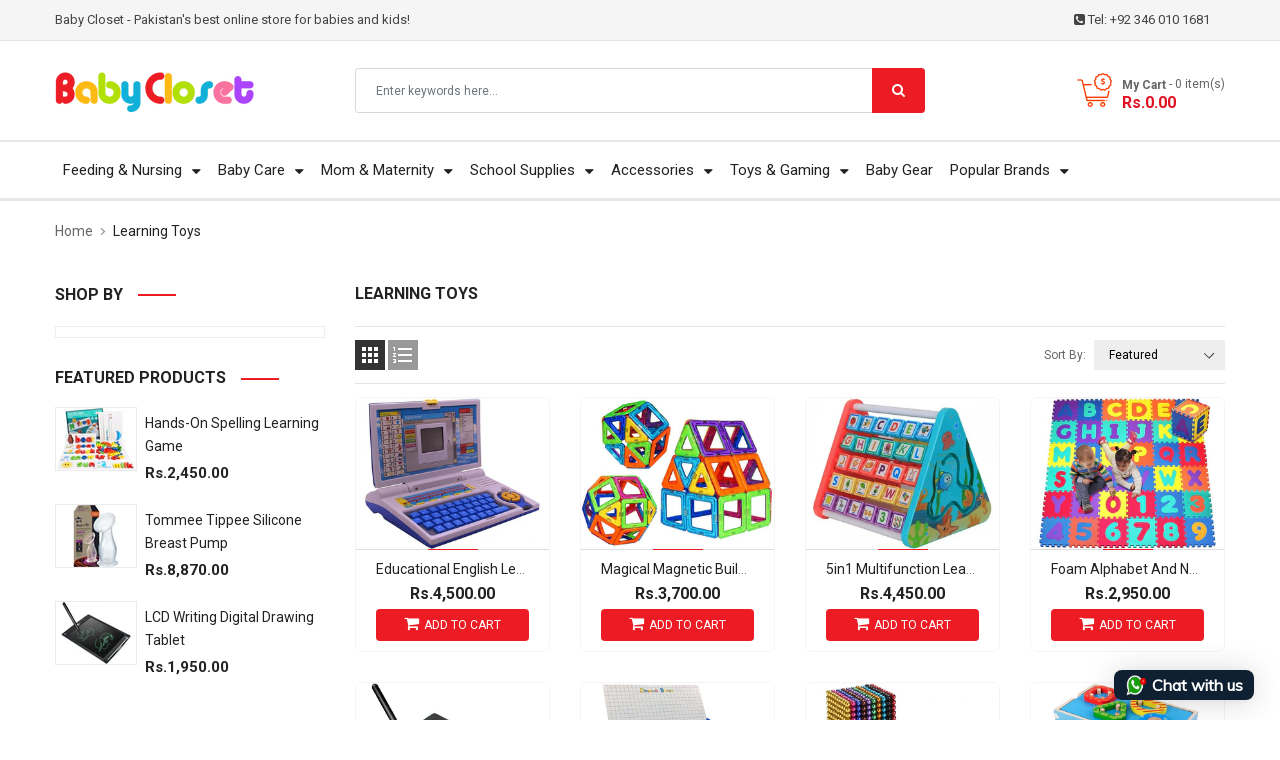

--- FILE ---
content_type: text/html; charset=utf-8
request_url: https://babycloset.pk/collections/learning-toys
body_size: 29119
content:
<!doctype html>
<!--[if IE 9]> <html class="ie9 no-js" lang="en"> <![endif]-->
<!--[if (gt IE 9)|!(IE)]><!--> 
<html class="no-js" lang="en"> <!--<![endif]-->
  <head>

        <!-- Google tag (gtag.js) -->
    <script async src="https://www.googletagmanager.com/gtag/js?id=G-7JX59HXPTJ"></script>
    <script>
      window.dataLayer = window.dataLayer || [];
      function gtag(){dataLayer.push(arguments);}
      gtag('js', new Date());
    
      gtag('config', 'G-7JX59HXPTJ');
    </script>
    
        <!-- Google Tag Manager -->
    <script>(function(w,d,s,l,i){w[l]=w[l]||[];w[l].push({'gtm.start':
    new Date().getTime(),event:'gtm.js'});var f=d.getElementsByTagName(s)[0],
    j=d.createElement(s),dl=l!='dataLayer'?'&l='+l:'';j.async=true;j.src=
    'https://www.googletagmanager.com/gtm.js?id='+i+dl;f.parentNode.insertBefore(j,f);
    })(window,document,'script','dataLayer','GTM-KHFT6GX');</script>
    <!-- End Google Tag Manager -->
        
    <!-- Basic page -->
    <meta charset="utf-8">
    <meta name="viewport" content="width=device-width,user-scalable=1">
    <meta name="theme-color" content="#7796a8">
    <link rel="canonical" href="https://babycloset.pk/collections/learning-toys">

    <!-- Favicon -->
    
    <link rel="shortcut icon" href="//babycloset.pk/cdn/shop/files/fav_32x32.png?v=1613676107" type="image/png">
    

    <!-- Title and description -->
    <title>
      Learning Toys &ndash; BabyCloset
    </title>
	
	
   <meta name="google-site-verification" content="ND7sPxxxH9nub0Rc0wWsoTGsxVaQ6VTJo-CtGnlfFgE" />
    <!-- Script -->
    
<script src="//ajax.googleapis.com/ajax/libs/jquery/1.11.0/jquery.min.js" ></script>
<script src="https://maxcdn.bootstrapcdn.com/bootstrap/4.0.0/js/bootstrap.min.js"></script>
<script src="//babycloset.pk/cdn/shop/t/71/assets/slick.min.js?v=89980774482270015571571919514" ></script>
<script src="//babycloset.pk/cdn/shop/t/71/assets/ss_custom.js?v=83119724350188626201571919515" ></script>
<script src="//babycloset.pk/cdn/shop/t/71/assets/jquery-cookie.min.js?v=9607349207001725821571919511" ></script>
<script src="//babycloset.pk/cdn/shopifycloud/storefront/assets/themes_support/api.jquery-7ab1a3a4.js" ></script>
<script src="//babycloset.pk/cdn/shop/t/71/assets/libs.js?v=36099204716578099311571919512" ></script>
<script src="//babycloset.pk/cdn/shop/t/71/assets/wish-list.js?v=155482163504671021941571919517" ></script>
<script src="//babycloset.pk/cdn/shop/t/71/assets/owl.carousel.min.js?v=75813715580695946121571919513" ></script>
<script src="//babycloset.pk/cdn/shopifycloud/storefront/assets/themes_support/option_selection-b017cd28.js" ></script>
<script src="//babycloset.pk/cdn/shop/t/71/assets/sticky-kit.min.js?v=39104861220950804071571919516" ></script>



<script>
  
  window.money_format = "Rs.{{amount}} PKR";
  window.shop_currency = "PKR";
  window.show_multiple_currencies = true;
  window.use_color_swatch = true;
  window.file_url = "//babycloset.pk/cdn/shop/files/?v=4189"; 
  window.theme_load = "//babycloset.pk/cdn/shop/t/71/assets/ajax-loader.gif?v=41356863302472015721571919504"; 
  window.filter_mul_choice = true;
  //Product Detail - Add to cart
  window.btn_addToCart = '#btnAddtocart';
  window.product_detail_form = '#AddToCartForm';
  window.product_detail_name = '.product-info h1';
  window.product_detail_mainImg = '.product-single-photos img';
  window.addcart_susscess = "";
  window.cart_count = ".mini-cart .cart-count";
  window.cart_total = ".mini-cart .cart-total";
  window.addcart_susscess = "";
  window.trans_text = {
    in_stock: "in stock",
    many_in_stock: "Many in stock",
    out_of_stock: "Out stock",
    add_to_cart: "Add to cart",
    sold_out: "Sold out",
    unavailable: "Unavailable"
  };

</script>










    
 
 




<script>
  window.file_url = "//babycloset.pk/cdn/shop/files/?v=4189"; 
  window.theme_load = "//babycloset.pk/cdn/shop/t/71/assets/ajax-loader.gif?v=41356863302472015721571919504"; 

  window.filter_mul_choice = true;

  //Product Detail - Add to cart
  window.btn_addToCart = '#btnAddtocart';
  window.product_detail_form = '#AddToCartForm';
  window.product_detail_name = '.product-info h1';
  window.product_detail_mainImg = '.product-single-photos img';
  window.addcart_susscess = "popup";

  window.cart_count = ".mini-cart .cart-count";
  window.cart_total = ".mini-cart .cart-total";
  window.trans_text = {
    in_stock: "in stock",
    many_in_stock: "Many in stock",
    out_of_stock: "Out stock",
    add_to_cart: "Add to cart",
    sold_out: "Sold out",
    unavailable: "Unavailable"
  };	
</script>

    <link rel="preload" href="//maxcdn.bootstrapcdn.com/font-awesome/4.7.0/css/font-awesome.min.css" as="style" onload="this.onload=null;this.rel='stylesheet'">
<noscript><link rel="stylesheet" href="//maxcdn.bootstrapcdn.com/font-awesome/4.7.0/css/font-awesome.min.css"></noscript>

<link rel="preload" href="//cdn.jsdelivr.net/jquery.slick/1.6.0/slick.css" as="style" onload="this.onload=null;this.rel='stylesheet'">
<noscript><link rel="stylesheet" href="//cdn.jsdelivr.net/jquery.slick/1.6.0/slick.css"></noscript>

<link rel="preload" href="https://fonts.googleapis.com/icon?family=Material+Icons&display=swap" as="style" onload="this.onload=null;this.rel='stylesheet'">
<noscript><link rel="stylesheet" href="https://fonts.googleapis.com/icon?family=Material+Icons&display=swap"></noscript>


<link href="//babycloset.pk/cdn/shop/t/71/assets/theme-config.scss.css?v=59135570667652277011698229262" rel="stylesheet" type="text/css" media="none" onload="if(media!='all')media='all'" />

  
<link href="//babycloset.pk/cdn/shop/t/71/assets/theme-style.scss.css?v=134585439060963878221698229262" rel="stylesheet" type="text/css" media="none" onload="if(media!='all')media='all'" />

<link href="//babycloset.pk/cdn/shop/t/71/assets/theme-sections.scss.css?v=47841562038666320171698229238" rel="stylesheet" type="text/css" media="none" onload="if(media!='all')media='all'" />

<link href="//babycloset.pk/cdn/shop/t/71/assets/theme-responsive.scss.css?v=121999605154852781091578457620" rel="stylesheet" type="text/css" media="none" onload="if(media!='all')media='all'" />

<link href="//babycloset.pk/cdn/shop/t/71/assets/animate.css?v=59079090248366158511571919504" rel="stylesheet" type="text/css" media="none" onload="if(media!='all')media='all'" />

<link href="//babycloset.pk/cdn/shop/t/71/assets/owl.carousel.min.css?v=100847393044616809951571919513" rel="stylesheet" type="text/css" media="none" onload="if(media!='all')media='all'" />

<link href="//babycloset.pk/cdn/shop/t/71/assets/jquery.fancybox.css?v=137092036291199092101571919511" rel="stylesheet" type="text/css" media="none" onload="if(media!='all')media='all'" />



    
<script type="text/javascript">
  WebFontConfig = {
    google: { families: [ 
      
          'Roboto:400,600,700'
	  
      
     
            
      
      
       
    ] }
  };
  (function() {
    var wf = document.createElement('script');
    wf.src = ('https:' == document.location.protocol ? 'https' : 'http') +
      '://ajax.googleapis.com/ajax/libs/webfont/1/webfont.js';
    wf.type = 'text/javascript';
    wf.async = 'true';
    var s = document.getElementsByTagName('script')[0];
    s.parentNode.insertBefore(wf, s);
  })(); 
</script>

    
    <!-- /snippets/social-meta-tags.liquid -->
<meta property="og:site_name" content="BabyCloset">
<meta property="og:url" content="https://babycloset.pk/collections/learning-toys">
<meta property="og:title" content="Learning Toys">
<meta property="og:type" content="website">
<meta property="og:description" content="Baby Closet - Pakistan's best online store for babies and kids!">


<meta name="twitter:site" content="@babyclosetpk">
<meta name="twitter:card" content="summary_large_image">
<meta name="twitter:title" content="Learning Toys">
<meta name="twitter:description" content="Baby Closet - Pakistan's best online store for babies and kids!">

    
    <script>window.performance && window.performance.mark && window.performance.mark('shopify.content_for_header.start');</script><meta name="google-site-verification" content="RL_f2VZhitx36UpC08H87C_90eTQdm7N2rBVNotdoNo">
<meta id="shopify-digital-wallet" name="shopify-digital-wallet" content="/24846532663/digital_wallets/dialog">
<link rel="alternate" type="application/atom+xml" title="Feed" href="/collections/learning-toys.atom" />
<link rel="next" href="/collections/learning-toys?page=2">
<link rel="alternate" type="application/json+oembed" href="https://babycloset.pk/collections/learning-toys.oembed">
<script async="async" src="/checkouts/internal/preloads.js?locale=en-PK"></script>
<script id="shopify-features" type="application/json">{"accessToken":"6a03c73ca270baed2548b80a879c40a3","betas":["rich-media-storefront-analytics"],"domain":"babycloset.pk","predictiveSearch":true,"shopId":24846532663,"locale":"en"}</script>
<script>var Shopify = Shopify || {};
Shopify.shop = "babyclosetpk.myshopify.com";
Shopify.locale = "en";
Shopify.currency = {"active":"PKR","rate":"1.0"};
Shopify.country = "PK";
Shopify.theme = {"name":"BabyCloset","id":78645559351,"schema_name":"Ss_AaShop","schema_version":"1.0.1","theme_store_id":null,"role":"main"};
Shopify.theme.handle = "null";
Shopify.theme.style = {"id":null,"handle":null};
Shopify.cdnHost = "babycloset.pk/cdn";
Shopify.routes = Shopify.routes || {};
Shopify.routes.root = "/";</script>
<script type="module">!function(o){(o.Shopify=o.Shopify||{}).modules=!0}(window);</script>
<script>!function(o){function n(){var o=[];function n(){o.push(Array.prototype.slice.apply(arguments))}return n.q=o,n}var t=o.Shopify=o.Shopify||{};t.loadFeatures=n(),t.autoloadFeatures=n()}(window);</script>
<script id="shop-js-analytics" type="application/json">{"pageType":"collection"}</script>
<script defer="defer" async type="module" src="//babycloset.pk/cdn/shopifycloud/shop-js/modules/v2/client.init-shop-cart-sync_BdyHc3Nr.en.esm.js"></script>
<script defer="defer" async type="module" src="//babycloset.pk/cdn/shopifycloud/shop-js/modules/v2/chunk.common_Daul8nwZ.esm.js"></script>
<script type="module">
  await import("//babycloset.pk/cdn/shopifycloud/shop-js/modules/v2/client.init-shop-cart-sync_BdyHc3Nr.en.esm.js");
await import("//babycloset.pk/cdn/shopifycloud/shop-js/modules/v2/chunk.common_Daul8nwZ.esm.js");

  window.Shopify.SignInWithShop?.initShopCartSync?.({"fedCMEnabled":true,"windoidEnabled":true});

</script>
<script>(function() {
  var isLoaded = false;
  function asyncLoad() {
    if (isLoaded) return;
    isLoaded = true;
    var urls = ["https:\/\/cdn.autoketing.org\/sdk-cdn\/facebook-chat\/dist\/fb-chat-embed.js?t=1625131387008375866\u0026shop=babyclosetpk.myshopify.com","https:\/\/cdn.shopify.com\/s\/files\/1\/0033\/3538\/9233\/files\/31aug26paidd20_free_final_73a71.js?v=1628089740\u0026shop=babyclosetpk.myshopify.com"];
    for (var i = 0; i < urls.length; i++) {
      var s = document.createElement('script');
      s.type = 'text/javascript';
      s.async = true;
      s.src = urls[i];
      var x = document.getElementsByTagName('script')[0];
      x.parentNode.insertBefore(s, x);
    }
  };
  if(window.attachEvent) {
    window.attachEvent('onload', asyncLoad);
  } else {
    window.addEventListener('load', asyncLoad, false);
  }
})();</script>
<script id="__st">var __st={"a":24846532663,"offset":18000,"reqid":"3d91585b-fb84-458d-aaf1-48493d1afaa3-1768974615","pageurl":"babycloset.pk\/collections\/learning-toys","u":"8cc6f625b8f1","p":"collection","rtyp":"collection","rid":275439354030};</script>
<script>window.ShopifyPaypalV4VisibilityTracking = true;</script>
<script id="captcha-bootstrap">!function(){'use strict';const t='contact',e='account',n='new_comment',o=[[t,t],['blogs',n],['comments',n],[t,'customer']],c=[[e,'customer_login'],[e,'guest_login'],[e,'recover_customer_password'],[e,'create_customer']],r=t=>t.map((([t,e])=>`form[action*='/${t}']:not([data-nocaptcha='true']) input[name='form_type'][value='${e}']`)).join(','),a=t=>()=>t?[...document.querySelectorAll(t)].map((t=>t.form)):[];function s(){const t=[...o],e=r(t);return a(e)}const i='password',u='form_key',d=['recaptcha-v3-token','g-recaptcha-response','h-captcha-response',i],f=()=>{try{return window.sessionStorage}catch{return}},m='__shopify_v',_=t=>t.elements[u];function p(t,e,n=!1){try{const o=window.sessionStorage,c=JSON.parse(o.getItem(e)),{data:r}=function(t){const{data:e,action:n}=t;return t[m]||n?{data:e,action:n}:{data:t,action:n}}(c);for(const[e,n]of Object.entries(r))t.elements[e]&&(t.elements[e].value=n);n&&o.removeItem(e)}catch(o){console.error('form repopulation failed',{error:o})}}const l='form_type',E='cptcha';function T(t){t.dataset[E]=!0}const w=window,h=w.document,L='Shopify',v='ce_forms',y='captcha';let A=!1;((t,e)=>{const n=(g='f06e6c50-85a8-45c8-87d0-21a2b65856fe',I='https://cdn.shopify.com/shopifycloud/storefront-forms-hcaptcha/ce_storefront_forms_captcha_hcaptcha.v1.5.2.iife.js',D={infoText:'Protected by hCaptcha',privacyText:'Privacy',termsText:'Terms'},(t,e,n)=>{const o=w[L][v],c=o.bindForm;if(c)return c(t,g,e,D).then(n);var r;o.q.push([[t,g,e,D],n]),r=I,A||(h.body.append(Object.assign(h.createElement('script'),{id:'captcha-provider',async:!0,src:r})),A=!0)});var g,I,D;w[L]=w[L]||{},w[L][v]=w[L][v]||{},w[L][v].q=[],w[L][y]=w[L][y]||{},w[L][y].protect=function(t,e){n(t,void 0,e),T(t)},Object.freeze(w[L][y]),function(t,e,n,w,h,L){const[v,y,A,g]=function(t,e,n){const i=e?o:[],u=t?c:[],d=[...i,...u],f=r(d),m=r(i),_=r(d.filter((([t,e])=>n.includes(e))));return[a(f),a(m),a(_),s()]}(w,h,L),I=t=>{const e=t.target;return e instanceof HTMLFormElement?e:e&&e.form},D=t=>v().includes(t);t.addEventListener('submit',(t=>{const e=I(t);if(!e)return;const n=D(e)&&!e.dataset.hcaptchaBound&&!e.dataset.recaptchaBound,o=_(e),c=g().includes(e)&&(!o||!o.value);(n||c)&&t.preventDefault(),c&&!n&&(function(t){try{if(!f())return;!function(t){const e=f();if(!e)return;const n=_(t);if(!n)return;const o=n.value;o&&e.removeItem(o)}(t);const e=Array.from(Array(32),(()=>Math.random().toString(36)[2])).join('');!function(t,e){_(t)||t.append(Object.assign(document.createElement('input'),{type:'hidden',name:u})),t.elements[u].value=e}(t,e),function(t,e){const n=f();if(!n)return;const o=[...t.querySelectorAll(`input[type='${i}']`)].map((({name:t})=>t)),c=[...d,...o],r={};for(const[a,s]of new FormData(t).entries())c.includes(a)||(r[a]=s);n.setItem(e,JSON.stringify({[m]:1,action:t.action,data:r}))}(t,e)}catch(e){console.error('failed to persist form',e)}}(e),e.submit())}));const S=(t,e)=>{t&&!t.dataset[E]&&(n(t,e.some((e=>e===t))),T(t))};for(const o of['focusin','change'])t.addEventListener(o,(t=>{const e=I(t);D(e)&&S(e,y())}));const B=e.get('form_key'),M=e.get(l),P=B&&M;t.addEventListener('DOMContentLoaded',(()=>{const t=y();if(P)for(const e of t)e.elements[l].value===M&&p(e,B);[...new Set([...A(),...v().filter((t=>'true'===t.dataset.shopifyCaptcha))])].forEach((e=>S(e,t)))}))}(h,new URLSearchParams(w.location.search),n,t,e,['guest_login'])})(!0,!0)}();</script>
<script integrity="sha256-4kQ18oKyAcykRKYeNunJcIwy7WH5gtpwJnB7kiuLZ1E=" data-source-attribution="shopify.loadfeatures" defer="defer" src="//babycloset.pk/cdn/shopifycloud/storefront/assets/storefront/load_feature-a0a9edcb.js" crossorigin="anonymous"></script>
<script data-source-attribution="shopify.dynamic_checkout.dynamic.init">var Shopify=Shopify||{};Shopify.PaymentButton=Shopify.PaymentButton||{isStorefrontPortableWallets:!0,init:function(){window.Shopify.PaymentButton.init=function(){};var t=document.createElement("script");t.src="https://babycloset.pk/cdn/shopifycloud/portable-wallets/latest/portable-wallets.en.js",t.type="module",document.head.appendChild(t)}};
</script>
<script data-source-attribution="shopify.dynamic_checkout.buyer_consent">
  function portableWalletsHideBuyerConsent(e){var t=document.getElementById("shopify-buyer-consent"),n=document.getElementById("shopify-subscription-policy-button");t&&n&&(t.classList.add("hidden"),t.setAttribute("aria-hidden","true"),n.removeEventListener("click",e))}function portableWalletsShowBuyerConsent(e){var t=document.getElementById("shopify-buyer-consent"),n=document.getElementById("shopify-subscription-policy-button");t&&n&&(t.classList.remove("hidden"),t.removeAttribute("aria-hidden"),n.addEventListener("click",e))}window.Shopify?.PaymentButton&&(window.Shopify.PaymentButton.hideBuyerConsent=portableWalletsHideBuyerConsent,window.Shopify.PaymentButton.showBuyerConsent=portableWalletsShowBuyerConsent);
</script>
<script data-source-attribution="shopify.dynamic_checkout.cart.bootstrap">document.addEventListener("DOMContentLoaded",(function(){function t(){return document.querySelector("shopify-accelerated-checkout-cart, shopify-accelerated-checkout")}if(t())Shopify.PaymentButton.init();else{new MutationObserver((function(e,n){t()&&(Shopify.PaymentButton.init(),n.disconnect())})).observe(document.body,{childList:!0,subtree:!0})}}));
</script>
<script id="sections-script" data-sections="ss-facebook-message" defer="defer" src="//babycloset.pk/cdn/shop/t/71/compiled_assets/scripts.js?v=4189"></script>
<script>window.performance && window.performance.mark && window.performance.mark('shopify.content_for_header.end');</script>

    
  


    




    
    
    
  <meta property="og:image" content="https://cdn.shopify.com/s/files/1/0248/4653/2663/files/logo.png?height=628&pad_color=fff&v=1613676096&width=1200" />
<meta property="og:image:secure_url" content="https://cdn.shopify.com/s/files/1/0248/4653/2663/files/logo.png?height=628&pad_color=fff&v=1613676096&width=1200" />
<meta property="og:image:width" content="1200" />
<meta property="og:image:height" content="628" />
<link href="https://monorail-edge.shopifysvc.com" rel="dns-prefetch">
<script>(function(){if ("sendBeacon" in navigator && "performance" in window) {try {var session_token_from_headers = performance.getEntriesByType('navigation')[0].serverTiming.find(x => x.name == '_s').description;} catch {var session_token_from_headers = undefined;}var session_cookie_matches = document.cookie.match(/_shopify_s=([^;]*)/);var session_token_from_cookie = session_cookie_matches && session_cookie_matches.length === 2 ? session_cookie_matches[1] : "";var session_token = session_token_from_headers || session_token_from_cookie || "";function handle_abandonment_event(e) {var entries = performance.getEntries().filter(function(entry) {return /monorail-edge.shopifysvc.com/.test(entry.name);});if (!window.abandonment_tracked && entries.length === 0) {window.abandonment_tracked = true;var currentMs = Date.now();var navigation_start = performance.timing.navigationStart;var payload = {shop_id: 24846532663,url: window.location.href,navigation_start,duration: currentMs - navigation_start,session_token,page_type: "collection"};window.navigator.sendBeacon("https://monorail-edge.shopifysvc.com/v1/produce", JSON.stringify({schema_id: "online_store_buyer_site_abandonment/1.1",payload: payload,metadata: {event_created_at_ms: currentMs,event_sent_at_ms: currentMs}}));}}window.addEventListener('pagehide', handle_abandonment_event);}}());</script>
<script id="web-pixels-manager-setup">(function e(e,d,r,n,o){if(void 0===o&&(o={}),!Boolean(null===(a=null===(i=window.Shopify)||void 0===i?void 0:i.analytics)||void 0===a?void 0:a.replayQueue)){var i,a;window.Shopify=window.Shopify||{};var t=window.Shopify;t.analytics=t.analytics||{};var s=t.analytics;s.replayQueue=[],s.publish=function(e,d,r){return s.replayQueue.push([e,d,r]),!0};try{self.performance.mark("wpm:start")}catch(e){}var l=function(){var e={modern:/Edge?\/(1{2}[4-9]|1[2-9]\d|[2-9]\d{2}|\d{4,})\.\d+(\.\d+|)|Firefox\/(1{2}[4-9]|1[2-9]\d|[2-9]\d{2}|\d{4,})\.\d+(\.\d+|)|Chrom(ium|e)\/(9{2}|\d{3,})\.\d+(\.\d+|)|(Maci|X1{2}).+ Version\/(15\.\d+|(1[6-9]|[2-9]\d|\d{3,})\.\d+)([,.]\d+|)( \(\w+\)|)( Mobile\/\w+|) Safari\/|Chrome.+OPR\/(9{2}|\d{3,})\.\d+\.\d+|(CPU[ +]OS|iPhone[ +]OS|CPU[ +]iPhone|CPU IPhone OS|CPU iPad OS)[ +]+(15[._]\d+|(1[6-9]|[2-9]\d|\d{3,})[._]\d+)([._]\d+|)|Android:?[ /-](13[3-9]|1[4-9]\d|[2-9]\d{2}|\d{4,})(\.\d+|)(\.\d+|)|Android.+Firefox\/(13[5-9]|1[4-9]\d|[2-9]\d{2}|\d{4,})\.\d+(\.\d+|)|Android.+Chrom(ium|e)\/(13[3-9]|1[4-9]\d|[2-9]\d{2}|\d{4,})\.\d+(\.\d+|)|SamsungBrowser\/([2-9]\d|\d{3,})\.\d+/,legacy:/Edge?\/(1[6-9]|[2-9]\d|\d{3,})\.\d+(\.\d+|)|Firefox\/(5[4-9]|[6-9]\d|\d{3,})\.\d+(\.\d+|)|Chrom(ium|e)\/(5[1-9]|[6-9]\d|\d{3,})\.\d+(\.\d+|)([\d.]+$|.*Safari\/(?![\d.]+ Edge\/[\d.]+$))|(Maci|X1{2}).+ Version\/(10\.\d+|(1[1-9]|[2-9]\d|\d{3,})\.\d+)([,.]\d+|)( \(\w+\)|)( Mobile\/\w+|) Safari\/|Chrome.+OPR\/(3[89]|[4-9]\d|\d{3,})\.\d+\.\d+|(CPU[ +]OS|iPhone[ +]OS|CPU[ +]iPhone|CPU IPhone OS|CPU iPad OS)[ +]+(10[._]\d+|(1[1-9]|[2-9]\d|\d{3,})[._]\d+)([._]\d+|)|Android:?[ /-](13[3-9]|1[4-9]\d|[2-9]\d{2}|\d{4,})(\.\d+|)(\.\d+|)|Mobile Safari.+OPR\/([89]\d|\d{3,})\.\d+\.\d+|Android.+Firefox\/(13[5-9]|1[4-9]\d|[2-9]\d{2}|\d{4,})\.\d+(\.\d+|)|Android.+Chrom(ium|e)\/(13[3-9]|1[4-9]\d|[2-9]\d{2}|\d{4,})\.\d+(\.\d+|)|Android.+(UC? ?Browser|UCWEB|U3)[ /]?(15\.([5-9]|\d{2,})|(1[6-9]|[2-9]\d|\d{3,})\.\d+)\.\d+|SamsungBrowser\/(5\.\d+|([6-9]|\d{2,})\.\d+)|Android.+MQ{2}Browser\/(14(\.(9|\d{2,})|)|(1[5-9]|[2-9]\d|\d{3,})(\.\d+|))(\.\d+|)|K[Aa][Ii]OS\/(3\.\d+|([4-9]|\d{2,})\.\d+)(\.\d+|)/},d=e.modern,r=e.legacy,n=navigator.userAgent;return n.match(d)?"modern":n.match(r)?"legacy":"unknown"}(),u="modern"===l?"modern":"legacy",c=(null!=n?n:{modern:"",legacy:""})[u],f=function(e){return[e.baseUrl,"/wpm","/b",e.hashVersion,"modern"===e.buildTarget?"m":"l",".js"].join("")}({baseUrl:d,hashVersion:r,buildTarget:u}),m=function(e){var d=e.version,r=e.bundleTarget,n=e.surface,o=e.pageUrl,i=e.monorailEndpoint;return{emit:function(e){var a=e.status,t=e.errorMsg,s=(new Date).getTime(),l=JSON.stringify({metadata:{event_sent_at_ms:s},events:[{schema_id:"web_pixels_manager_load/3.1",payload:{version:d,bundle_target:r,page_url:o,status:a,surface:n,error_msg:t},metadata:{event_created_at_ms:s}}]});if(!i)return console&&console.warn&&console.warn("[Web Pixels Manager] No Monorail endpoint provided, skipping logging."),!1;try{return self.navigator.sendBeacon.bind(self.navigator)(i,l)}catch(e){}var u=new XMLHttpRequest;try{return u.open("POST",i,!0),u.setRequestHeader("Content-Type","text/plain"),u.send(l),!0}catch(e){return console&&console.warn&&console.warn("[Web Pixels Manager] Got an unhandled error while logging to Monorail."),!1}}}}({version:r,bundleTarget:l,surface:e.surface,pageUrl:self.location.href,monorailEndpoint:e.monorailEndpoint});try{o.browserTarget=l,function(e){var d=e.src,r=e.async,n=void 0===r||r,o=e.onload,i=e.onerror,a=e.sri,t=e.scriptDataAttributes,s=void 0===t?{}:t,l=document.createElement("script"),u=document.querySelector("head"),c=document.querySelector("body");if(l.async=n,l.src=d,a&&(l.integrity=a,l.crossOrigin="anonymous"),s)for(var f in s)if(Object.prototype.hasOwnProperty.call(s,f))try{l.dataset[f]=s[f]}catch(e){}if(o&&l.addEventListener("load",o),i&&l.addEventListener("error",i),u)u.appendChild(l);else{if(!c)throw new Error("Did not find a head or body element to append the script");c.appendChild(l)}}({src:f,async:!0,onload:function(){if(!function(){var e,d;return Boolean(null===(d=null===(e=window.Shopify)||void 0===e?void 0:e.analytics)||void 0===d?void 0:d.initialized)}()){var d=window.webPixelsManager.init(e)||void 0;if(d){var r=window.Shopify.analytics;r.replayQueue.forEach((function(e){var r=e[0],n=e[1],o=e[2];d.publishCustomEvent(r,n,o)})),r.replayQueue=[],r.publish=d.publishCustomEvent,r.visitor=d.visitor,r.initialized=!0}}},onerror:function(){return m.emit({status:"failed",errorMsg:"".concat(f," has failed to load")})},sri:function(e){var d=/^sha384-[A-Za-z0-9+/=]+$/;return"string"==typeof e&&d.test(e)}(c)?c:"",scriptDataAttributes:o}),m.emit({status:"loading"})}catch(e){m.emit({status:"failed",errorMsg:(null==e?void 0:e.message)||"Unknown error"})}}})({shopId: 24846532663,storefrontBaseUrl: "https://babycloset.pk",extensionsBaseUrl: "https://extensions.shopifycdn.com/cdn/shopifycloud/web-pixels-manager",monorailEndpoint: "https://monorail-edge.shopifysvc.com/unstable/produce_batch",surface: "storefront-renderer",enabledBetaFlags: ["2dca8a86"],webPixelsConfigList: [{"id":"479232252","configuration":"{\"config\":\"{\\\"pixel_id\\\":\\\"G-7JX59HXPTJ\\\",\\\"target_country\\\":\\\"PK\\\",\\\"gtag_events\\\":[{\\\"type\\\":\\\"begin_checkout\\\",\\\"action_label\\\":\\\"G-7JX59HXPTJ\\\"},{\\\"type\\\":\\\"search\\\",\\\"action_label\\\":\\\"G-7JX59HXPTJ\\\"},{\\\"type\\\":\\\"view_item\\\",\\\"action_label\\\":[\\\"G-7JX59HXPTJ\\\",\\\"MC-4XWFL6SR76\\\"]},{\\\"type\\\":\\\"purchase\\\",\\\"action_label\\\":[\\\"G-7JX59HXPTJ\\\",\\\"MC-4XWFL6SR76\\\"]},{\\\"type\\\":\\\"page_view\\\",\\\"action_label\\\":[\\\"G-7JX59HXPTJ\\\",\\\"MC-4XWFL6SR76\\\"]},{\\\"type\\\":\\\"add_payment_info\\\",\\\"action_label\\\":\\\"G-7JX59HXPTJ\\\"},{\\\"type\\\":\\\"add_to_cart\\\",\\\"action_label\\\":\\\"G-7JX59HXPTJ\\\"}],\\\"enable_monitoring_mode\\\":false}\"}","eventPayloadVersion":"v1","runtimeContext":"OPEN","scriptVersion":"b2a88bafab3e21179ed38636efcd8a93","type":"APP","apiClientId":1780363,"privacyPurposes":[],"dataSharingAdjustments":{"protectedCustomerApprovalScopes":["read_customer_address","read_customer_email","read_customer_name","read_customer_personal_data","read_customer_phone"]}},{"id":"176161020","configuration":"{\"pixel_id\":\"1755757778048213\",\"pixel_type\":\"facebook_pixel\",\"metaapp_system_user_token\":\"-\"}","eventPayloadVersion":"v1","runtimeContext":"OPEN","scriptVersion":"ca16bc87fe92b6042fbaa3acc2fbdaa6","type":"APP","apiClientId":2329312,"privacyPurposes":["ANALYTICS","MARKETING","SALE_OF_DATA"],"dataSharingAdjustments":{"protectedCustomerApprovalScopes":["read_customer_address","read_customer_email","read_customer_name","read_customer_personal_data","read_customer_phone"]}},{"id":"shopify-app-pixel","configuration":"{}","eventPayloadVersion":"v1","runtimeContext":"STRICT","scriptVersion":"0450","apiClientId":"shopify-pixel","type":"APP","privacyPurposes":["ANALYTICS","MARKETING"]},{"id":"shopify-custom-pixel","eventPayloadVersion":"v1","runtimeContext":"LAX","scriptVersion":"0450","apiClientId":"shopify-pixel","type":"CUSTOM","privacyPurposes":["ANALYTICS","MARKETING"]}],isMerchantRequest: false,initData: {"shop":{"name":"BabyCloset","paymentSettings":{"currencyCode":"PKR"},"myshopifyDomain":"babyclosetpk.myshopify.com","countryCode":"PK","storefrontUrl":"https:\/\/babycloset.pk"},"customer":null,"cart":null,"checkout":null,"productVariants":[],"purchasingCompany":null},},"https://babycloset.pk/cdn","fcfee988w5aeb613cpc8e4bc33m6693e112",{"modern":"","legacy":""},{"shopId":"24846532663","storefrontBaseUrl":"https:\/\/babycloset.pk","extensionBaseUrl":"https:\/\/extensions.shopifycdn.com\/cdn\/shopifycloud\/web-pixels-manager","surface":"storefront-renderer","enabledBetaFlags":"[\"2dca8a86\"]","isMerchantRequest":"false","hashVersion":"fcfee988w5aeb613cpc8e4bc33m6693e112","publish":"custom","events":"[[\"page_viewed\",{}],[\"collection_viewed\",{\"collection\":{\"id\":\"275439354030\",\"title\":\"Learning Toys\",\"productVariants\":[{\"price\":{\"amount\":4500.0,\"currencyCode\":\"PKR\"},\"product\":{\"title\":\"Educational English Learner Laptop\",\"vendor\":\"KidsToys\",\"id\":\"6788985389230\",\"untranslatedTitle\":\"Educational English Learner Laptop\",\"url\":\"\/products\/educational-english-learner-laptop\",\"type\":\"Toys \u0026 Gaming\"},\"id\":\"39938705916078\",\"image\":{\"src\":\"\/\/babycloset.pk\/cdn\/shop\/files\/TO-0002.png?v=1685689646\"},\"sku\":\"TO-0002\",\"title\":\"Default Title\",\"untranslatedTitle\":\"Default Title\"},{\"price\":{\"amount\":3700.0,\"currencyCode\":\"PKR\"},\"product\":{\"title\":\"Magical Magnetic Building Blocks\",\"vendor\":\"KidsToys\",\"id\":\"7147915378862\",\"untranslatedTitle\":\"Magical Magnetic Building Blocks\",\"url\":\"\/products\/magical-magnetic-building-blocks\",\"type\":\"Toys \u0026 Gaming\"},\"id\":\"40542481875118\",\"image\":{\"src\":\"\/\/babycloset.pk\/cdn\/shop\/products\/TO-00122-4.png?v=1657187873\"},\"sku\":\"TO-00122\",\"title\":\"Default Title\",\"untranslatedTitle\":\"Default Title\"},{\"price\":{\"amount\":4450.0,\"currencyCode\":\"PKR\"},\"product\":{\"title\":\"5in1 Multifunction Learning Activity Shelf\",\"vendor\":\"KidsToys\",\"id\":\"6992201318574\",\"untranslatedTitle\":\"5in1 Multifunction Learning Activity Shelf\",\"url\":\"\/products\/5in1-multifunction-learning-activity-shelf\",\"type\":\"Toys \u0026 Gaming\"},\"id\":\"40248391598254\",\"image\":{\"src\":\"\/\/babycloset.pk\/cdn\/shop\/files\/TO-0061.png?v=1688475593\"},\"sku\":\"TO-0061\",\"title\":\"Default Title\",\"untranslatedTitle\":\"Default Title\"},{\"price\":{\"amount\":2950.0,\"currencyCode\":\"PKR\"},\"product\":{\"title\":\"Foam Alphabet and Numbers Play Mat\",\"vendor\":\"KidsToys\",\"id\":\"6129834819758\",\"untranslatedTitle\":\"Foam Alphabet and Numbers Play Mat\",\"url\":\"\/products\/puzzle-play-foam-mat\",\"type\":\"Toys \u0026 Gaming\"},\"id\":\"37702806339758\",\"image\":{\"src\":\"\/\/babycloset.pk\/cdn\/shop\/products\/Ch-025-2.png?v=1620115229\"},\"sku\":\"Ch-025\",\"title\":\"Default Title\",\"untranslatedTitle\":\"Default Title\"},{\"price\":{\"amount\":1950.0,\"currencyCode\":\"PKR\"},\"product\":{\"title\":\"LCD Writing Digital Drawing Tablet\",\"vendor\":\"KidsToys\",\"id\":\"7365100077230\",\"untranslatedTitle\":\"LCD Writing Digital Drawing Tablet\",\"url\":\"\/products\/lcd-writing-digital-drawing-tablet\",\"type\":\"Toys \u0026 Gaming\"},\"id\":\"41346231206062\",\"image\":{\"src\":\"\/\/babycloset.pk\/cdn\/shop\/products\/TO-00201-2.png?v=1632470191\"},\"sku\":\"TO-00201\",\"title\":\"Default Title\",\"untranslatedTitle\":\"Default Title\"},{\"price\":{\"amount\":2230.0,\"currencyCode\":\"PKR\"},\"product\":{\"title\":\"2-in-1 Magnetic Learning Case for Kids\",\"vendor\":\"KidsToys\",\"id\":\"6929755111598\",\"untranslatedTitle\":\"2-in-1 Magnetic Learning Case for Kids\",\"url\":\"\/products\/2-in-1-magnetic-learning-case-for-kids\",\"type\":\"Toys \u0026 Gaming\"},\"id\":\"40152238555310\",\"image\":{\"src\":\"\/\/babycloset.pk\/cdn\/shop\/products\/TO-0037-1.png?v=1623059238\"},\"sku\":\"TO-0037\",\"title\":\"Default Title\",\"untranslatedTitle\":\"Default Title\"},{\"price\":{\"amount\":3250.0,\"currencyCode\":\"PKR\"},\"product\":{\"title\":\"Magnetic Beads Ball - 216 Pcs\",\"vendor\":\"KidsToys\",\"id\":\"7721494315260\",\"untranslatedTitle\":\"Magnetic Beads Ball - 216 Pcs\",\"url\":\"\/products\/magnetic-beads-ball-216-pcs\",\"type\":\"Toys \u0026 Gaming\"},\"id\":\"43146229580028\",\"image\":{\"src\":\"\/\/babycloset.pk\/cdn\/shop\/products\/TO-00381-4.png?v=1654250198\"},\"sku\":\"TO-00381\",\"title\":\"Default Title\",\"untranslatedTitle\":\"Default Title\"},{\"price\":{\"amount\":3370.0,\"currencyCode\":\"PKR\"},\"product\":{\"title\":\"Wooden Shape Matching Box\",\"vendor\":\"KidsToys\",\"id\":\"7607121543420\",\"untranslatedTitle\":\"Wooden Shape Matching Box\",\"url\":\"\/products\/wooden-shape-matching-box\",\"type\":\"Toys \u0026 Gaming\"},\"id\":\"42701764264188\",\"image\":{\"src\":\"\/\/babycloset.pk\/cdn\/shop\/products\/TO-00317.png?v=1661766951\"},\"sku\":\"TO-00317\",\"title\":\"Default Title\",\"untranslatedTitle\":\"Default Title\"},{\"price\":{\"amount\":2350.0,\"currencyCode\":\"PKR\"},\"product\":{\"title\":\"Musical Educational Phonetic Learning Book\",\"vendor\":\"KidsToys\",\"id\":\"6804468334766\",\"untranslatedTitle\":\"Musical Educational Phonetic Learning Book\",\"url\":\"\/products\/musical-educational-phonetic-learning-book\",\"type\":\"Toys \u0026 Gaming\"},\"id\":\"39960461607086\",\"image\":{\"src\":\"\/\/babycloset.pk\/cdn\/shop\/products\/TO-0011-4.png?v=1666856678\"},\"sku\":\"TO-0011\",\"title\":\"Default Title\",\"untranslatedTitle\":\"Default Title\"},{\"price\":{\"amount\":3600.0,\"currencyCode\":\"PKR\"},\"product\":{\"title\":\"13 In 1 Educational Solar Robot Kit Steam\",\"vendor\":\"KidsToys\",\"id\":\"7106314404014\",\"untranslatedTitle\":\"13 In 1 Educational Solar Robot Kit Steam\",\"url\":\"\/products\/13-in-1-educational-solar-robot-kit-steam\",\"type\":\"Toys \u0026 Gaming\"},\"id\":\"40462738129070\",\"image\":{\"src\":\"\/\/babycloset.pk\/cdn\/shop\/products\/TO-00103-9.png?v=1628514105\"},\"sku\":\"TO-00103\",\"title\":\"Default Title\",\"untranslatedTitle\":\"Default Title\"},{\"price\":{\"amount\":1550.0,\"currencyCode\":\"PKR\"},\"product\":{\"title\":\"Kids Mobile Phone With Lights \u0026 Music\",\"vendor\":\"KidsToys\",\"id\":\"7566063206652\",\"untranslatedTitle\":\"Kids Mobile Phone With Lights \u0026 Music\",\"url\":\"\/products\/kids-mobile-phone-with-lights-music\",\"type\":\"Toys \u0026 Gaming\"},\"id\":\"42548912685308\",\"image\":{\"src\":\"\/\/babycloset.pk\/cdn\/shop\/files\/TO-00300.png?v=1698056285\"},\"sku\":\"TO-00300\",\"title\":\"Default Title\",\"untranslatedTitle\":\"Default Title\"},{\"price\":{\"amount\":4950.0,\"currencyCode\":\"PKR\"},\"product\":{\"title\":\"Battery Operated 40 Activity Laptop\",\"vendor\":\"KidsToys\",\"id\":\"6804721238190\",\"untranslatedTitle\":\"Battery Operated 40 Activity Laptop\",\"url\":\"\/products\/battery-operated-40-activity-laptop\",\"type\":\"Toys \u0026 Gaming\"},\"id\":\"39960972689582\",\"image\":{\"src\":\"\/\/babycloset.pk\/cdn\/shop\/products\/TO-0013.png?v=1622273404\"},\"sku\":\"TO-0013\",\"title\":\"Default Title\",\"untranslatedTitle\":\"Default Title\"},{\"price\":{\"amount\":1200.0,\"currencyCode\":\"PKR\"},\"product\":{\"title\":\"Four Columns Geometric Shape Sorter\",\"vendor\":\"KidsToys\",\"id\":\"7514126254332\",\"untranslatedTitle\":\"Four Columns Geometric Shape Sorter\",\"url\":\"\/products\/four-columns-geometric-shape-sorter\",\"type\":\"Toys \u0026 Gaming\"},\"id\":\"42305711374588\",\"image\":{\"src\":\"\/\/babycloset.pk\/cdn\/shop\/products\/TO-00258.png?v=1641289796\"},\"sku\":\"TO-00258\",\"title\":\"Default Title\",\"untranslatedTitle\":\"Default Title\"},{\"price\":{\"amount\":2450.0,\"currencyCode\":\"PKR\"},\"product\":{\"title\":\"3D Construction Pipe Building Blocks\",\"vendor\":\"KidsToys\",\"id\":\"6641060282542\",\"untranslatedTitle\":\"3D Construction Pipe Building Blocks\",\"url\":\"\/products\/3d-construction-building-blocks\",\"type\":\"Toys \u0026 Gaming\"},\"id\":\"39627178541230\",\"image\":{\"src\":\"\/\/babycloset.pk\/cdn\/shop\/files\/TO-00164.png?v=1690957579\"},\"sku\":\"TO-00164\",\"title\":\"Default Title\",\"untranslatedTitle\":\"Default Title\"},{\"price\":{\"amount\":6550.0,\"currencyCode\":\"PKR\"},\"product\":{\"title\":\"65 Functions Intelligent Learning Laptop\",\"vendor\":\"KidsToys\",\"id\":\"7219890749614\",\"untranslatedTitle\":\"65 Functions Intelligent Learning Laptop\",\"url\":\"\/products\/65-functions-intelligent-learning-laptop\",\"type\":\"Toys \u0026 Gaming\"},\"id\":\"40690774147246\",\"image\":{\"src\":\"\/\/babycloset.pk\/cdn\/shop\/products\/TO-00139.png?v=1627299214\"},\"sku\":\"TO-00139\",\"title\":\"Pink\",\"untranslatedTitle\":\"Pink\"},{\"price\":{\"amount\":2400.0,\"currencyCode\":\"PKR\"},\"product\":{\"title\":\"Wooden Knock Ball Ladder Toy\",\"vendor\":\"KidsToys\",\"id\":\"7017149661358\",\"untranslatedTitle\":\"Wooden Knock Ball Ladder Toy\",\"url\":\"\/products\/wooden-knock-ball-ladder-toy\",\"type\":\"Toys \u0026 Gaming\"},\"id\":\"40290386968750\",\"image\":{\"src\":\"\/\/babycloset.pk\/cdn\/shop\/products\/TO-0069.png?v=1641986427\"},\"sku\":\"TO-0069\",\"title\":\"Default Title\",\"untranslatedTitle\":\"Default Title\"},{\"price\":{\"amount\":1650.0,\"currencyCode\":\"PKR\"},\"product\":{\"title\":\"Five Columns Geometric Shape Sorter\",\"vendor\":\"KidsToys\",\"id\":\"7515581219068\",\"untranslatedTitle\":\"Five Columns Geometric Shape Sorter\",\"url\":\"\/products\/five-columns-geometric-shape-sorter\",\"type\":\"Toys \u0026 Gaming\"},\"id\":\"42311533330684\",\"image\":{\"src\":\"\/\/babycloset.pk\/cdn\/shop\/products\/TO-00260.png?v=1641367653\"},\"sku\":\"TO-00260\",\"title\":\"Default Title\",\"untranslatedTitle\":\"Default Title\"},{\"price\":{\"amount\":3050.0,\"currencyCode\":\"PKR\"},\"product\":{\"title\":\"Kids Drawing Projector Table\",\"vendor\":\"KidsToys\",\"id\":\"7513828032764\",\"untranslatedTitle\":\"Kids Drawing Projector Table\",\"url\":\"\/products\/kids-drawing-projector-table\",\"type\":\"Toys \u0026 Gaming\"},\"id\":\"42304161186044\",\"image\":{\"src\":\"\/\/babycloset.pk\/cdn\/shop\/products\/TO-00256.png?v=1641275742\"},\"sku\":\"TO-00256\",\"title\":\"Default Title\",\"untranslatedTitle\":\"Default Title\"},{\"price\":{\"amount\":5600.0,\"currencyCode\":\"PKR\"},\"product\":{\"title\":\"Winfun Speedster Driver\",\"vendor\":\"Winfun\",\"id\":\"7432821899438\",\"untranslatedTitle\":\"Winfun Speedster Driver\",\"url\":\"\/products\/winfun-speedster-driver\",\"type\":\"Toys \u0026 Gaming\"},\"id\":\"41642799005870\",\"image\":{\"src\":\"\/\/babycloset.pk\/cdn\/shop\/products\/001080.png?v=1635934310\"},\"sku\":\"001080\",\"title\":\"Default Title\",\"untranslatedTitle\":\"Default Title\"},{\"price\":{\"amount\":2050.0,\"currencyCode\":\"PKR\"},\"product\":{\"title\":\"Wooden Calculation Shelf Abacus\",\"vendor\":\"KidsToys\",\"id\":\"7092193132718\",\"untranslatedTitle\":\"Wooden Calculation Shelf Abacus\",\"url\":\"\/products\/wooden-calculation-shelf-abacus\",\"type\":\"Toys \u0026 Gaming\"},\"id\":\"40431745859758\",\"image\":{\"src\":\"\/\/babycloset.pk\/cdn\/shop\/products\/TO-0095.png?v=1641190663\"},\"sku\":\"TO-0095\",\"title\":\"Default Title\",\"untranslatedTitle\":\"Default Title\"},{\"price\":{\"amount\":4350.0,\"currencyCode\":\"PKR\"},\"product\":{\"title\":\"Multipurpose Wooden Magnetic Board\",\"vendor\":\"KidsToys\",\"id\":\"6643520929966\",\"untranslatedTitle\":\"Multipurpose Wooden Magnetic Board\",\"url\":\"\/products\/multipurpose-wooden-magnetic-board\",\"type\":\"Toys \u0026 Gaming\"},\"id\":\"39635185107118\",\"image\":{\"src\":\"\/\/babycloset.pk\/cdn\/shop\/products\/TO-00165.png?v=1642076996\"},\"sku\":\"TO-00165\",\"title\":\"Default Title\",\"untranslatedTitle\":\"Default Title\"},{\"price\":{\"amount\":3200.0,\"currencyCode\":\"PKR\"},\"product\":{\"title\":\"Huanger Sorting \u0026 Xylophone Bus\",\"vendor\":\"Huanger\",\"id\":\"6567861682350\",\"untranslatedTitle\":\"Huanger Sorting \u0026 Xylophone Bus\",\"url\":\"\/products\/huanger-music-bus\",\"type\":\"Toys \u0026 Gaming\"},\"id\":\"39371367415982\",\"image\":{\"src\":\"\/\/babycloset.pk\/cdn\/shop\/products\/HE8019-5.png?v=1641987638\"},\"sku\":\"HE8019\",\"title\":\"Default Title\",\"untranslatedTitle\":\"Default Title\"},{\"price\":{\"amount\":5950.0,\"currencyCode\":\"PKR\"},\"product\":{\"title\":\"3D Magnetic Building BLock 32 Pcs\",\"vendor\":\"KidsToys\",\"id\":\"7340979290286\",\"untranslatedTitle\":\"3D Magnetic Building BLock 32 Pcs\",\"url\":\"\/products\/3d-magnetic-building-block-33-pcs\",\"type\":\"Toys \u0026 Gaming\"},\"id\":\"41255425573038\",\"image\":{\"src\":\"\/\/babycloset.pk\/cdn\/shop\/products\/TO-00192.png?v=1639052789\"},\"sku\":\"TO-00192\",\"title\":\"Default Title\",\"untranslatedTitle\":\"Default Title\"},{\"price\":{\"amount\":4350.0,\"currencyCode\":\"PKR\"},\"product\":{\"title\":\"Magnetic Puzzle Blocks 41Pcs\",\"vendor\":\"KidsToys\",\"id\":\"7340747030702\",\"untranslatedTitle\":\"Magnetic Puzzle Blocks 41Pcs\",\"url\":\"\/products\/magnetic-puzzle-blocks-40pcs\",\"type\":\"Toys \u0026 Gaming\"},\"id\":\"41254689636526\",\"image\":{\"src\":\"\/\/babycloset.pk\/cdn\/shop\/products\/TO-00188.png?v=1655982004\"},\"sku\":\"TO-00188\",\"title\":\"Default Title\",\"untranslatedTitle\":\"Default Title\"},{\"price\":{\"amount\":3050.0,\"currencyCode\":\"PKR\"},\"product\":{\"title\":\"Drawing Projector Table For Kids\",\"vendor\":\"KidsToys\",\"id\":\"7513861357820\",\"untranslatedTitle\":\"Drawing Projector Table For Kids\",\"url\":\"\/products\/drawing-projector-table-for-kids\",\"type\":\"Toys \u0026 Gaming\"},\"id\":\"42304402030844\",\"image\":{\"src\":\"\/\/babycloset.pk\/cdn\/shop\/products\/TO-00257.png?v=1641277816\"},\"sku\":\"TO-00257\",\"title\":\"Default Title\",\"untranslatedTitle\":\"Default Title\"},{\"price\":{\"amount\":2450.0,\"currencyCode\":\"PKR\"},\"product\":{\"title\":\"Hands-on Spelling Learning Game\",\"vendor\":\"KidsToys\",\"id\":\"7364952359086\",\"untranslatedTitle\":\"Hands-on Spelling Learning Game\",\"url\":\"\/products\/hands-on-spelling-learning-game\",\"type\":\"Toys \u0026 Gaming\"},\"id\":\"41345854701742\",\"image\":{\"src\":\"\/\/babycloset.pk\/cdn\/shop\/products\/TO-00200.png?v=1642398500\"},\"sku\":\"TO-00200\",\"title\":\"Default Title\",\"untranslatedTitle\":\"Default Title\"},{\"price\":{\"amount\":4350.0,\"currencyCode\":\"PKR\"},\"product\":{\"title\":\"Pop Magnet Building Blocks\",\"vendor\":\"KidsToys\",\"id\":\"6898741706926\",\"untranslatedTitle\":\"Pop Magnet Building Blocks\",\"url\":\"\/products\/pop-magnet-building-blocks\",\"type\":\"Toys \u0026 Gaming\"},\"id\":\"40104340652206\",\"image\":{\"src\":\"\/\/babycloset.pk\/cdn\/shop\/products\/TO-0030.png?v=1634548268\"},\"sku\":\"TO-0030\",\"title\":\"Default Title\",\"untranslatedTitle\":\"Default Title\"},{\"price\":{\"amount\":4850.0,\"currencyCode\":\"PKR\"},\"product\":{\"title\":\"Multifunction Musical Activity Cube\",\"vendor\":\"KidsToys\",\"id\":\"7530542924028\",\"untranslatedTitle\":\"Multifunction Musical Activity Cube\",\"url\":\"\/products\/multifunction-musical-activity-cube\",\"type\":\"Toys \u0026 Gaming\"},\"id\":\"42404670505212\",\"image\":{\"src\":\"\/\/babycloset.pk\/cdn\/shop\/files\/TO-00270.png?v=1707210251\"},\"sku\":\"TO-00270\",\"title\":\"Default Title\",\"untranslatedTitle\":\"Default Title\"},{\"price\":{\"amount\":2150.0,\"currencyCode\":\"PKR\"},\"product\":{\"title\":\"Colorful Wooden Stacking Jenga\",\"vendor\":\"KidsToys\",\"id\":\"7526804586748\",\"untranslatedTitle\":\"Colorful Wooden Stacking Jenga\",\"url\":\"\/products\/colorful-wooden-stacking-jenga\",\"type\":\"Toys \u0026 Gaming\"},\"id\":\"42381130662140\",\"image\":{\"src\":\"\/\/babycloset.pk\/cdn\/shop\/products\/TO-00265.png?v=1641974459\"},\"sku\":\"TO-00265\",\"title\":\"Default Title\",\"untranslatedTitle\":\"Default Title\"},{\"price\":{\"amount\":1350.0,\"currencyCode\":\"PKR\"},\"product\":{\"title\":\"Study Game Learning Laptop\",\"vendor\":\"KidsToys\",\"id\":\"6943740297390\",\"untranslatedTitle\":\"Study Game Learning Laptop\",\"url\":\"\/products\/study-game-learning-laptop\",\"type\":\"Toys \u0026 Gaming\"},\"id\":\"40175942500526\",\"image\":{\"src\":\"\/\/babycloset.pk\/cdn\/shop\/products\/TO-0047.png?v=1623131014\"},\"sku\":\"TO-0047\",\"title\":\"Default Title\",\"untranslatedTitle\":\"Default Title\"},{\"price\":{\"amount\":3000.0,\"currencyCode\":\"PKR\"},\"product\":{\"title\":\"Science Lab Microscope Kit Toy\",\"vendor\":\"KidsToys\",\"id\":\"7652193272060\",\"untranslatedTitle\":\"Science Lab Microscope Kit Toy\",\"url\":\"\/products\/science-lab-microscope-kit-toy\",\"type\":\"Toys \u0026 Gaming\"},\"id\":\"42873680298236\",\"image\":{\"src\":\"\/\/babycloset.pk\/cdn\/shop\/products\/TO-00335.png?v=1662640144\"},\"sku\":\"TO-00335\",\"title\":\"Default Title\",\"untranslatedTitle\":\"Default Title\"},{\"price\":{\"amount\":3590.0,\"currencyCode\":\"PKR\"},\"product\":{\"title\":\"Multi-Function Learning Car With Sorter\",\"vendor\":\"KidsToys\",\"id\":\"6643483050158\",\"untranslatedTitle\":\"Multi-Function Learning Car With Sorter\",\"url\":\"\/products\/learning-car-with-sorter\",\"type\":\"Toys \u0026 Gaming\"},\"id\":\"39635061506222\",\"image\":{\"src\":\"\/\/babycloset.pk\/cdn\/shop\/products\/TO-00171.png?v=1677580109\"},\"sku\":\"TO-00171\",\"title\":\"Default Title\",\"untranslatedTitle\":\"Default Title\"}]}}]]"});</script><script>
  window.ShopifyAnalytics = window.ShopifyAnalytics || {};
  window.ShopifyAnalytics.meta = window.ShopifyAnalytics.meta || {};
  window.ShopifyAnalytics.meta.currency = 'PKR';
  var meta = {"products":[{"id":6788985389230,"gid":"gid:\/\/shopify\/Product\/6788985389230","vendor":"KidsToys","type":"Toys \u0026 Gaming","handle":"educational-english-learner-laptop","variants":[{"id":39938705916078,"price":450000,"name":"Educational English Learner Laptop","public_title":null,"sku":"TO-0002"}],"remote":false},{"id":7147915378862,"gid":"gid:\/\/shopify\/Product\/7147915378862","vendor":"KidsToys","type":"Toys \u0026 Gaming","handle":"magical-magnetic-building-blocks","variants":[{"id":40542481875118,"price":370000,"name":"Magical Magnetic Building Blocks","public_title":null,"sku":"TO-00122"}],"remote":false},{"id":6992201318574,"gid":"gid:\/\/shopify\/Product\/6992201318574","vendor":"KidsToys","type":"Toys \u0026 Gaming","handle":"5in1-multifunction-learning-activity-shelf","variants":[{"id":40248391598254,"price":445000,"name":"5in1 Multifunction Learning Activity Shelf","public_title":null,"sku":"TO-0061"}],"remote":false},{"id":6129834819758,"gid":"gid:\/\/shopify\/Product\/6129834819758","vendor":"KidsToys","type":"Toys \u0026 Gaming","handle":"puzzle-play-foam-mat","variants":[{"id":37702806339758,"price":295000,"name":"Foam Alphabet and Numbers Play Mat","public_title":null,"sku":"Ch-025"}],"remote":false},{"id":7365100077230,"gid":"gid:\/\/shopify\/Product\/7365100077230","vendor":"KidsToys","type":"Toys \u0026 Gaming","handle":"lcd-writing-digital-drawing-tablet","variants":[{"id":41346231206062,"price":195000,"name":"LCD Writing Digital Drawing Tablet","public_title":null,"sku":"TO-00201"}],"remote":false},{"id":6929755111598,"gid":"gid:\/\/shopify\/Product\/6929755111598","vendor":"KidsToys","type":"Toys \u0026 Gaming","handle":"2-in-1-magnetic-learning-case-for-kids","variants":[{"id":40152238555310,"price":223000,"name":"2-in-1 Magnetic Learning Case for Kids","public_title":null,"sku":"TO-0037"}],"remote":false},{"id":7721494315260,"gid":"gid:\/\/shopify\/Product\/7721494315260","vendor":"KidsToys","type":"Toys \u0026 Gaming","handle":"magnetic-beads-ball-216-pcs","variants":[{"id":43146229580028,"price":325000,"name":"Magnetic Beads Ball - 216 Pcs","public_title":null,"sku":"TO-00381"}],"remote":false},{"id":7607121543420,"gid":"gid:\/\/shopify\/Product\/7607121543420","vendor":"KidsToys","type":"Toys \u0026 Gaming","handle":"wooden-shape-matching-box","variants":[{"id":42701764264188,"price":337000,"name":"Wooden Shape Matching Box","public_title":null,"sku":"TO-00317"}],"remote":false},{"id":6804468334766,"gid":"gid:\/\/shopify\/Product\/6804468334766","vendor":"KidsToys","type":"Toys \u0026 Gaming","handle":"musical-educational-phonetic-learning-book","variants":[{"id":39960461607086,"price":235000,"name":"Musical Educational Phonetic Learning Book","public_title":null,"sku":"TO-0011"}],"remote":false},{"id":7106314404014,"gid":"gid:\/\/shopify\/Product\/7106314404014","vendor":"KidsToys","type":"Toys \u0026 Gaming","handle":"13-in-1-educational-solar-robot-kit-steam","variants":[{"id":40462738129070,"price":360000,"name":"13 In 1 Educational Solar Robot Kit Steam","public_title":null,"sku":"TO-00103"}],"remote":false},{"id":7566063206652,"gid":"gid:\/\/shopify\/Product\/7566063206652","vendor":"KidsToys","type":"Toys \u0026 Gaming","handle":"kids-mobile-phone-with-lights-music","variants":[{"id":42548912685308,"price":155000,"name":"Kids Mobile Phone With Lights \u0026 Music","public_title":null,"sku":"TO-00300"}],"remote":false},{"id":6804721238190,"gid":"gid:\/\/shopify\/Product\/6804721238190","vendor":"KidsToys","type":"Toys \u0026 Gaming","handle":"battery-operated-40-activity-laptop","variants":[{"id":39960972689582,"price":495000,"name":"Battery Operated 40 Activity Laptop","public_title":null,"sku":"TO-0013"}],"remote":false},{"id":7514126254332,"gid":"gid:\/\/shopify\/Product\/7514126254332","vendor":"KidsToys","type":"Toys \u0026 Gaming","handle":"four-columns-geometric-shape-sorter","variants":[{"id":42305711374588,"price":120000,"name":"Four Columns Geometric Shape Sorter","public_title":null,"sku":"TO-00258"}],"remote":false},{"id":6641060282542,"gid":"gid:\/\/shopify\/Product\/6641060282542","vendor":"KidsToys","type":"Toys \u0026 Gaming","handle":"3d-construction-building-blocks","variants":[{"id":39627178541230,"price":245000,"name":"3D Construction Pipe Building Blocks","public_title":null,"sku":"TO-00164"}],"remote":false},{"id":7219890749614,"gid":"gid:\/\/shopify\/Product\/7219890749614","vendor":"KidsToys","type":"Toys \u0026 Gaming","handle":"65-functions-intelligent-learning-laptop","variants":[{"id":40690774147246,"price":655000,"name":"65 Functions Intelligent Learning Laptop - Pink","public_title":"Pink","sku":"TO-00139"},{"id":40690774180014,"price":655000,"name":"65 Functions Intelligent Learning Laptop - Blue","public_title":"Blue","sku":"TO-00139"}],"remote":false},{"id":7017149661358,"gid":"gid:\/\/shopify\/Product\/7017149661358","vendor":"KidsToys","type":"Toys \u0026 Gaming","handle":"wooden-knock-ball-ladder-toy","variants":[{"id":40290386968750,"price":240000,"name":"Wooden Knock Ball Ladder Toy","public_title":null,"sku":"TO-0069"}],"remote":false},{"id":7515581219068,"gid":"gid:\/\/shopify\/Product\/7515581219068","vendor":"KidsToys","type":"Toys \u0026 Gaming","handle":"five-columns-geometric-shape-sorter","variants":[{"id":42311533330684,"price":165000,"name":"Five Columns Geometric Shape Sorter","public_title":null,"sku":"TO-00260"}],"remote":false},{"id":7513828032764,"gid":"gid:\/\/shopify\/Product\/7513828032764","vendor":"KidsToys","type":"Toys \u0026 Gaming","handle":"kids-drawing-projector-table","variants":[{"id":42304161186044,"price":305000,"name":"Kids Drawing Projector Table","public_title":null,"sku":"TO-00256"}],"remote":false},{"id":7432821899438,"gid":"gid:\/\/shopify\/Product\/7432821899438","vendor":"Winfun","type":"Toys \u0026 Gaming","handle":"winfun-speedster-driver","variants":[{"id":41642799005870,"price":560000,"name":"Winfun Speedster Driver","public_title":null,"sku":"001080"}],"remote":false},{"id":7092193132718,"gid":"gid:\/\/shopify\/Product\/7092193132718","vendor":"KidsToys","type":"Toys \u0026 Gaming","handle":"wooden-calculation-shelf-abacus","variants":[{"id":40431745859758,"price":205000,"name":"Wooden Calculation Shelf Abacus","public_title":null,"sku":"TO-0095"}],"remote":false},{"id":6643520929966,"gid":"gid:\/\/shopify\/Product\/6643520929966","vendor":"KidsToys","type":"Toys \u0026 Gaming","handle":"multipurpose-wooden-magnetic-board","variants":[{"id":39635185107118,"price":435000,"name":"Multipurpose Wooden Magnetic Board","public_title":null,"sku":"TO-00165"}],"remote":false},{"id":6567861682350,"gid":"gid:\/\/shopify\/Product\/6567861682350","vendor":"Huanger","type":"Toys \u0026 Gaming","handle":"huanger-music-bus","variants":[{"id":39371367415982,"price":320000,"name":"Huanger Sorting \u0026 Xylophone Bus","public_title":null,"sku":"HE8019"}],"remote":false},{"id":7340979290286,"gid":"gid:\/\/shopify\/Product\/7340979290286","vendor":"KidsToys","type":"Toys \u0026 Gaming","handle":"3d-magnetic-building-block-33-pcs","variants":[{"id":41255425573038,"price":595000,"name":"3D Magnetic Building BLock 32 Pcs","public_title":null,"sku":"TO-00192"}],"remote":false},{"id":7340747030702,"gid":"gid:\/\/shopify\/Product\/7340747030702","vendor":"KidsToys","type":"Toys \u0026 Gaming","handle":"magnetic-puzzle-blocks-40pcs","variants":[{"id":41254689636526,"price":435000,"name":"Magnetic Puzzle Blocks 41Pcs","public_title":null,"sku":"TO-00188"}],"remote":false},{"id":7513861357820,"gid":"gid:\/\/shopify\/Product\/7513861357820","vendor":"KidsToys","type":"Toys \u0026 Gaming","handle":"drawing-projector-table-for-kids","variants":[{"id":42304402030844,"price":305000,"name":"Drawing Projector Table For Kids","public_title":null,"sku":"TO-00257"}],"remote":false},{"id":7364952359086,"gid":"gid:\/\/shopify\/Product\/7364952359086","vendor":"KidsToys","type":"Toys \u0026 Gaming","handle":"hands-on-spelling-learning-game","variants":[{"id":41345854701742,"price":245000,"name":"Hands-on Spelling Learning Game","public_title":null,"sku":"TO-00200"}],"remote":false},{"id":6898741706926,"gid":"gid:\/\/shopify\/Product\/6898741706926","vendor":"KidsToys","type":"Toys \u0026 Gaming","handle":"pop-magnet-building-blocks","variants":[{"id":40104340652206,"price":435000,"name":"Pop Magnet Building Blocks","public_title":null,"sku":"TO-0030"}],"remote":false},{"id":7530542924028,"gid":"gid:\/\/shopify\/Product\/7530542924028","vendor":"KidsToys","type":"Toys \u0026 Gaming","handle":"multifunction-musical-activity-cube","variants":[{"id":42404670505212,"price":485000,"name":"Multifunction Musical Activity Cube","public_title":null,"sku":"TO-00270"}],"remote":false},{"id":7526804586748,"gid":"gid:\/\/shopify\/Product\/7526804586748","vendor":"KidsToys","type":"Toys \u0026 Gaming","handle":"colorful-wooden-stacking-jenga","variants":[{"id":42381130662140,"price":215000,"name":"Colorful Wooden Stacking Jenga","public_title":null,"sku":"TO-00265"}],"remote":false},{"id":6943740297390,"gid":"gid:\/\/shopify\/Product\/6943740297390","vendor":"KidsToys","type":"Toys \u0026 Gaming","handle":"study-game-learning-laptop","variants":[{"id":40175942500526,"price":135000,"name":"Study Game Learning Laptop","public_title":null,"sku":"TO-0047"}],"remote":false},{"id":7652193272060,"gid":"gid:\/\/shopify\/Product\/7652193272060","vendor":"KidsToys","type":"Toys \u0026 Gaming","handle":"science-lab-microscope-kit-toy","variants":[{"id":42873680298236,"price":300000,"name":"Science Lab Microscope Kit Toy","public_title":null,"sku":"TO-00335"}],"remote":false},{"id":6643483050158,"gid":"gid:\/\/shopify\/Product\/6643483050158","vendor":"KidsToys","type":"Toys \u0026 Gaming","handle":"learning-car-with-sorter","variants":[{"id":39635061506222,"price":359000,"name":"Multi-Function Learning Car With Sorter","public_title":null,"sku":"TO-00171"}],"remote":false}],"page":{"pageType":"collection","resourceType":"collection","resourceId":275439354030,"requestId":"3d91585b-fb84-458d-aaf1-48493d1afaa3-1768974615"}};
  for (var attr in meta) {
    window.ShopifyAnalytics.meta[attr] = meta[attr];
  }
</script>
<script class="analytics">
  (function () {
    var customDocumentWrite = function(content) {
      var jquery = null;

      if (window.jQuery) {
        jquery = window.jQuery;
      } else if (window.Checkout && window.Checkout.$) {
        jquery = window.Checkout.$;
      }

      if (jquery) {
        jquery('body').append(content);
      }
    };

    var hasLoggedConversion = function(token) {
      if (token) {
        return document.cookie.indexOf('loggedConversion=' + token) !== -1;
      }
      return false;
    }

    var setCookieIfConversion = function(token) {
      if (token) {
        var twoMonthsFromNow = new Date(Date.now());
        twoMonthsFromNow.setMonth(twoMonthsFromNow.getMonth() + 2);

        document.cookie = 'loggedConversion=' + token + '; expires=' + twoMonthsFromNow;
      }
    }

    var trekkie = window.ShopifyAnalytics.lib = window.trekkie = window.trekkie || [];
    if (trekkie.integrations) {
      return;
    }
    trekkie.methods = [
      'identify',
      'page',
      'ready',
      'track',
      'trackForm',
      'trackLink'
    ];
    trekkie.factory = function(method) {
      return function() {
        var args = Array.prototype.slice.call(arguments);
        args.unshift(method);
        trekkie.push(args);
        return trekkie;
      };
    };
    for (var i = 0; i < trekkie.methods.length; i++) {
      var key = trekkie.methods[i];
      trekkie[key] = trekkie.factory(key);
    }
    trekkie.load = function(config) {
      trekkie.config = config || {};
      trekkie.config.initialDocumentCookie = document.cookie;
      var first = document.getElementsByTagName('script')[0];
      var script = document.createElement('script');
      script.type = 'text/javascript';
      script.onerror = function(e) {
        var scriptFallback = document.createElement('script');
        scriptFallback.type = 'text/javascript';
        scriptFallback.onerror = function(error) {
                var Monorail = {
      produce: function produce(monorailDomain, schemaId, payload) {
        var currentMs = new Date().getTime();
        var event = {
          schema_id: schemaId,
          payload: payload,
          metadata: {
            event_created_at_ms: currentMs,
            event_sent_at_ms: currentMs
          }
        };
        return Monorail.sendRequest("https://" + monorailDomain + "/v1/produce", JSON.stringify(event));
      },
      sendRequest: function sendRequest(endpointUrl, payload) {
        // Try the sendBeacon API
        if (window && window.navigator && typeof window.navigator.sendBeacon === 'function' && typeof window.Blob === 'function' && !Monorail.isIos12()) {
          var blobData = new window.Blob([payload], {
            type: 'text/plain'
          });

          if (window.navigator.sendBeacon(endpointUrl, blobData)) {
            return true;
          } // sendBeacon was not successful

        } // XHR beacon

        var xhr = new XMLHttpRequest();

        try {
          xhr.open('POST', endpointUrl);
          xhr.setRequestHeader('Content-Type', 'text/plain');
          xhr.send(payload);
        } catch (e) {
          console.log(e);
        }

        return false;
      },
      isIos12: function isIos12() {
        return window.navigator.userAgent.lastIndexOf('iPhone; CPU iPhone OS 12_') !== -1 || window.navigator.userAgent.lastIndexOf('iPad; CPU OS 12_') !== -1;
      }
    };
    Monorail.produce('monorail-edge.shopifysvc.com',
      'trekkie_storefront_load_errors/1.1',
      {shop_id: 24846532663,
      theme_id: 78645559351,
      app_name: "storefront",
      context_url: window.location.href,
      source_url: "//babycloset.pk/cdn/s/trekkie.storefront.cd680fe47e6c39ca5d5df5f0a32d569bc48c0f27.min.js"});

        };
        scriptFallback.async = true;
        scriptFallback.src = '//babycloset.pk/cdn/s/trekkie.storefront.cd680fe47e6c39ca5d5df5f0a32d569bc48c0f27.min.js';
        first.parentNode.insertBefore(scriptFallback, first);
      };
      script.async = true;
      script.src = '//babycloset.pk/cdn/s/trekkie.storefront.cd680fe47e6c39ca5d5df5f0a32d569bc48c0f27.min.js';
      first.parentNode.insertBefore(script, first);
    };
    trekkie.load(
      {"Trekkie":{"appName":"storefront","development":false,"defaultAttributes":{"shopId":24846532663,"isMerchantRequest":null,"themeId":78645559351,"themeCityHash":"9297824332610808797","contentLanguage":"en","currency":"PKR","eventMetadataId":"0b5b18b6-a234-4651-a1d3-9a22e26367e5"},"isServerSideCookieWritingEnabled":true,"monorailRegion":"shop_domain","enabledBetaFlags":["65f19447"]},"Session Attribution":{},"S2S":{"facebookCapiEnabled":true,"source":"trekkie-storefront-renderer","apiClientId":580111}}
    );

    var loaded = false;
    trekkie.ready(function() {
      if (loaded) return;
      loaded = true;

      window.ShopifyAnalytics.lib = window.trekkie;

      var originalDocumentWrite = document.write;
      document.write = customDocumentWrite;
      try { window.ShopifyAnalytics.merchantGoogleAnalytics.call(this); } catch(error) {};
      document.write = originalDocumentWrite;

      window.ShopifyAnalytics.lib.page(null,{"pageType":"collection","resourceType":"collection","resourceId":275439354030,"requestId":"3d91585b-fb84-458d-aaf1-48493d1afaa3-1768974615","shopifyEmitted":true});

      var match = window.location.pathname.match(/checkouts\/(.+)\/(thank_you|post_purchase)/)
      var token = match? match[1]: undefined;
      if (!hasLoggedConversion(token)) {
        setCookieIfConversion(token);
        window.ShopifyAnalytics.lib.track("Viewed Product Category",{"currency":"PKR","category":"Collection: learning-toys","collectionName":"learning-toys","collectionId":275439354030,"nonInteraction":true},undefined,undefined,{"shopifyEmitted":true});
      }
    });


        var eventsListenerScript = document.createElement('script');
        eventsListenerScript.async = true;
        eventsListenerScript.src = "//babycloset.pk/cdn/shopifycloud/storefront/assets/shop_events_listener-3da45d37.js";
        document.getElementsByTagName('head')[0].appendChild(eventsListenerScript);

})();</script>
  <script>
  if (!window.ga || (window.ga && typeof window.ga !== 'function')) {
    window.ga = function ga() {
      (window.ga.q = window.ga.q || []).push(arguments);
      if (window.Shopify && window.Shopify.analytics && typeof window.Shopify.analytics.publish === 'function') {
        window.Shopify.analytics.publish("ga_stub_called", {}, {sendTo: "google_osp_migration"});
      }
      console.error("Shopify's Google Analytics stub called with:", Array.from(arguments), "\nSee https://help.shopify.com/manual/promoting-marketing/pixels/pixel-migration#google for more information.");
    };
    if (window.Shopify && window.Shopify.analytics && typeof window.Shopify.analytics.publish === 'function') {
      window.Shopify.analytics.publish("ga_stub_initialized", {}, {sendTo: "google_osp_migration"});
    }
  }
</script>
<script
  defer
  src="https://babycloset.pk/cdn/shopifycloud/perf-kit/shopify-perf-kit-3.0.4.min.js"
  data-application="storefront-renderer"
  data-shop-id="24846532663"
  data-render-region="gcp-us-central1"
  data-page-type="collection"
  data-theme-instance-id="78645559351"
  data-theme-name="Ss_AaShop"
  data-theme-version="1.0.1"
  data-monorail-region="shop_domain"
  data-resource-timing-sampling-rate="10"
  data-shs="true"
  data-shs-beacon="true"
  data-shs-export-with-fetch="true"
  data-shs-logs-sample-rate="1"
  data-shs-beacon-endpoint="https://babycloset.pk/api/collect"
></script>
</head>
  <body class="template-collection">

    <!-- Google Tag Manager (noscript) -->
<noscript><iframe src="https://www.googletagmanager.com/ns.html?id=GTM-KHFT6GX"
height="0" width="0" style="display:none;visibility:hidden"></iframe></noscript>
<!-- End Google Tag Manager (noscript) -->
    
    <div id="wrapper" class="page-wrapper wrapper-full effect_10">
      <!--   Loading Site -->
      
      <div id="shopify-section-header" class="shopify-section">

</div>
<!-- eMarket 1-->
<header id="header" class="header header-style1">
  
  <div class="header-top d-none d-lg-block">
    <div class="container">
      <div class="row">  
        <div class="header-top-left col-xl-7 col-lg-7 d-none d-lg-block">
          <div class="welcome-msg d-none d-lg-block">
            Baby Closet - Pakistan's best online store for babies and kids!
          </div>
        </div>
        <div class="header-top-right no__at col-xl-5 col-lg-5 col-sm-12 col-12">
          <div id="menu-menu-top-right">
            
            
          </div>
          <ul class="toplinks-wrapper">
             
          
          </ul>
          <div class="telephone d-none d-lg-block">
            <i class="fa fa-phone-square"></i> Tel: +92 346 010 1681
          </div>
        </div>       
      </div>
    </div>
  </div>
  
  <div class="header-center">
    <div class="container">
      <div class="row">	
        <div class="navbar-logo col-xl-3 col-lg-3 d-none d-lg-block">
          <div class="site-header-logo title-heading" itemscope itemtype="http://schema.org/Organization">
            
            <a href="/" itemprop="url" class="site-header-logo-image">
              
              <img src="//babycloset.pk/cdn/shop/files/logo_200x.png?v=1613676096"
                   srcset="//babycloset.pk/cdn/shop/files/logo_200x.png?v=1613676096"
                   alt="BabyCloset"
                   itemprop="logo">
            </a>
            
          </div>
        </div>
		<div class="header-search col-xl-6 col-lg-6 d-none d-lg-block">
          <div class="search-header-w">
  <div class="btn btn-search-mobi hidden" >
    <i class="fa fa-search"></i>
  </div>
  <div class="form_search">
    <form class="formSearch" action="/search" method="get">
      <input type="hidden" name="type" value="product">
      <input class="form-control" type="search" name="q" value="" placeholder="Enter keywords here... " autocomplete="off" />
      <button class="btn btn-search" type="submit" >
        <span class="btnSearchText d-none ">Search</span>
        <i class="fa fa-search "></i>
      </button>
    </form>
  </div>
</div>
           </div>
       
        <div class="middle-right col-xl-3 col-lg-3 d-none d-lg-block">
              <div class="minicart-header">
  <a href="/cart" class="site-header__carts shopcart dropdown-toggle">
    <span class="cart_ico"><i class="fa fa-shopping-basket"></i>

    </span>
    <span class="cart_info">
      <span class="cart-title"><span class="title-cart">My Cart</span></span>
      <span id="CartCount" class="cout_cart"><span class="cout_item"> - 0</span> item(s)</span>  
      <span class="cart-total">
        <span id="CartTotal"  class="total_cart">Rs.0.00</span>
      </span>
    </span>
  </a>
  <div class="block-content dropdown-content" style="display: none;">
    <div class="no-items">
      <p>Your cart is currently empty.</p>
      <p class="text-continue btn"><a href="/">Continue Shopping</a></p>
    </div>
    <div class="block-inner has-items">
      <div class="head-minicart">
        <span class="label-products">Your Products</span>
        <span class="label-price hidden">Price:</span>
      </div>
      <ol id="minicart-sidebar" class="mini-products-list">
        
      </ol>
      <div class="bottom-action actions">
        <div class="price-total-w">										
          <span class="label-price-total">Order subtotal</span> 
          <span class="price-total"><span class="price">Rs.0.00</span></span>				
          <div style="clear:both;"></div>	
        </div>
        <div class="button-wrapper">
          <a href="/cart" class="link-button btn-gotocart" title="View your cart">View cart</a>
          <a href="/checkout" class="link-button btn-checkout" title="Checkout">Checkout</a>
          <div style="clear:both;"></div>
        </div>
      </div>
    </div>
  </div>
</div> 
             
              
        </div>
      </div>
    </div>
  </div>
  <div class="header-mobile d-lg-none">
    <div class="container">
      
     <!-- <div class="d-flex justify-content-between"> -->
        <div class="justify-content-between">
        <div class="logo-mobiles">
          <div class="site-header-logo title-heading" itemscope itemtype="http://schema.org/Organization">
            
            <a href="/" itemprop="url" class="site-header-logo-image">
              <img src="//babycloset.pk/cdn/shop/files/logo_120x@3x.png?v=1613676096"
                   srcset="//babycloset.pk/cdn/shop/files/logo_120x@3x.png?v=1613676096"
                   alt="BabyCloset"
                   itemprop="logo">
            </a>
            
          </div>
        </div>
        <div class="group-nav">
          <div class="group-nav__ico group-nav__menu">
            <div class="mob-menu">
              <i class="material-icons">&#xE8FE;</i>
            </div>
          </div>
          <div class="group-nav__ico group-nav__search no__at">
            <div class="btn-search-mobi dropdown-toggle">
              <i class="material-icons">&#xE8B6;</i>
            </div>
            <div class="form_search dropdown-content" style="display: none;">
              <form class="formSearch" action="/search" method="get">
                <input type="hidden" name="type" value="product">
                <input class="form-control" type="search" name="q" value="" placeholder="Enter keywords here... " autocomplete="off" />
                <button class="btn btn-search" type="submit" >
                  <span class="btnSearchText hidden">Search</span>
                  <i class="fa fa-search"></i>
                </button>
              </form>
            </div>
          </div>
          <!-- <div class="group-nav__ico group-nav__account no__at">

            <a href="#" class="dropdown-toggle">
              <i class="material-icons">&#xE7FF;</i>
            </a>
            <ul class="dropdown-content dropdown-menu sn">
              
              
              
              
              
              
              
              <li class="s-login"><i class="fa fa-user"></i><a href="/account/login" class="customer_login_link">Login</a></li>
              <li><a href="/pages/wishlist" title="My Wishlist"><i class="fa fa-heart"></i>My Wishlist</a></li>
              <li><a href="/account/addresses" title=""><i class="fa fa-book"></i>Order History</a></li>
              <li><a href="/checkout" title="Checkout"><i class="fa fa-external-link-square" aria-hidden="true"></i>Checkout</a></li>
              <li><a href="/" title="buy on credit"><i class="fa fa-address-card-o"></i>Buy on credit</a></li>
              
              
            </ul>
          </div>   -->
          <div class="pull-right group-nav__ico group-nav__cart no__at">
                      <div class="minicart-header">
            <a href="/cart" class="site-header__carts shopcart dropdown-toggle">
              <span class="cart_icos"><i class="material-icons">&#xE854;</i>
              
              </span>
            </a>
            <div class="block-content dropdown-content dropdown-menu" style="display: none;">
              <div class="no-items">
                <p>Your cart is currently empty.</p>
                <p class="text-continue btn"><a href="/">Continue Shopping</a></p>
              </div>
              <div class="block-inner has-items">
                <div class="head-minicart">
                  <span class="label-products">Your Products</span>
                  <span class="label-price hidden">Price:</span>
                </div>
                <ol id="minicart-sidebar-mobile" class="mini-products-list">
                  
                </ol>
                <div class="bottom-action actions">
                  <div class="price-total-w">										
                    <span class="label-price-total">Order subtotal</span> 
                    <span class="price-total"><span class="price">Rs.0.00</span></span>				
                    <div style="clear:both;"></div>	
                  </div>
                  <div class="button-wrapper">
                    <a href="/cart" class="link-button btn-gotocart" title="View your cart">View cart</a>
                    <a href="/checkout" class="link-button btn-checkout" title="Checkout">Checkout</a>
                    <div style="clear:both;"></div>
                  </div>
                </div>
              </div>
            </div>
          </div> 
          </div>
        </div>
      </div>
    </div>
  </div>
  <div class="header-bottom">
    <div class="container">
      
      <div class="horizontal_menu ">
        <div id="shopify-section-ss-mainmenu" class="shopify-section">


<div class="main-megamenu d-none d-lg-block">
  <nav class="main-wrap">
    <ul class="main-navigation nav hidden-tablet hidden-sm hidden-xs">
      
      
      

      
      
      

      
      
      
      <li class="ss_menu_lv1 menu_item menu_item_drop menu_item_css arrow ">
        <a href="#" class="ss_megamenu_head" title="">
          
          
          <span class="ss_megamenu_title">Feeding & Nursing</span>
          
          <span class="visually-hidden">expand</span>
        </a>
        
        <ul class="ss_megamenu_dropdown dropdown_lv1">
  
  
  
  <li class="ss_megamenu_lv2 ">
    <a href="/collections/feeding-bottles" title="">Feeding Bottles</a>
  </li>
  
  
  
  
  <li class="ss_megamenu_lv2 ">
    <a href="/collections/sippers-cups" title="">Sippers &amp; Traing Cups</a>
  </li>
  
  
  
  
  <li class="ss_megamenu_lv2 ">
    <a href="/collections/nipple-pacifiers" title="">Nipple &amp; Pacifiers</a>
  </li>
  
  
  
  
  <li class="ss_megamenu_lv2 ">
    <a href="/collections/cooling-teethers" title="">Cooling Teethers</a>
  </li>
  
  
  
  
  <li class="ss_megamenu_lv2 ">
    <a href="/collections/feeding-bowls" title="">Feeding Bowls</a>
  </li>
  
  
  
  
  <li class="ss_megamenu_lv2 ">
    <a href="/collections/food-containers" title="">Food Containers</a>
  </li>
  
  
  
  
  <li class="ss_megamenu_lv2 ">
    <a href="/collections/dishes-utensils" title="">Dishes &amp; Utensils</a>
  </li>
  
  
  
  
  <li class="ss_megamenu_lv2 ">
    <a href="/collections/accessories" title="">Accessories</a>
  </li>
  
  
  
  
  <li class="ss_megamenu_lv2 ">
    <a href="/collections/starter-set-kits" title="">Starter Set &amp; Kits</a>
  </li>
  
  
  
  
  <li class="ss_megamenu_lv2 ">
    <a href="/collections/warmer-sterilization" title="">Warmer &amp; Sterilization</a>
  </li>
  
  
</ul>
      </li>
      
      
      
      
      

      
      
      

      
      
      
      <li class="ss_menu_lv1 menu_item menu_item_drop menu_item_css arrow ">
        <a href="#" class="ss_megamenu_head" title="">
          
          
          <span class="ss_megamenu_title">Baby Care</span>
          
          <span class="visually-hidden">expand</span>
        </a>
        
        <ul class="ss_megamenu_dropdown dropdown_lv1">
  
  
  
  <li class="ss_megamenu_lv2 ">
    <a href="/collections/skin-care" title="">Skin Care</a>
  </li>
  
  
  
  
  <li class="ss_megamenu_lv2 ">
    <a href="/collections/health-care" title="">Health Care</a>
  </li>
  
  
  
  
  <li class="ss_megamenu_lv2 ">
    <a href="/collections/baby-wipes" title="">Baby Wipes</a>
  </li>
  
  
  
  
  <li class="ss_megamenu_lv2 ">
    <a href="/collections/oral-hygiene" title="">Oral Hygiene</a>
  </li>
  
  
  
  
  <li class="ss_megamenu_lv2 ">
    <a href="/collections/grooming-kit" title="">Grooming Kit</a>
  </li>
  
  
  
  
  <li class="ss_megamenu_lv2 ">
    <a href="/collections/baby-gift-sets" title="">Baby Gift Sets</a>
  </li>
  
  
  
  
  <li class="ss_megamenu_lv2 ">
    <a href="/collections/bath-accessories" title="">Bath Accessories</a>
  </li>
  
  
  
  
  <li class="ss_megamenu_lv2 ">
    <a href="/collections/cleanser-detergents" title="">Cleanser &amp; Detergents</a>
  </li>
  
  
  
  
  <li class="ss_megamenu_lv2 ">
    <a href="/collections/bath-tub-accessories" title="">Bath Tub &amp; Accessories</a>
  </li>
  
  
  
  
  <li class="ss_megamenu_lv2 ">
    <a href="/collections/thermometer-nebulizer" title="">Thermometer &amp; Nebulizer</a>
  </li>
  
  
</ul>
      </li>
      
      
      
      
      

      
      
      

      
      
      
      <li class="ss_menu_lv1 menu_item menu_item_drop menu_item_css arrow ">
        <a href="#" class="ss_megamenu_head" title="">
          
          
          <span class="ss_megamenu_title">Mom & Maternity</span>
          
          <span class="visually-hidden">expand</span>
        </a>
        
        <ul class="ss_megamenu_dropdown dropdown_lv1">
  
  
  
  <li class="ss_megamenu_lv2 ">
    <a href="/collections/breast-pads" title="">Breast Pads</a>
  </li>
  
  
  
  
  <li class="ss_megamenu_lv2 ">
    <a href="/collections/breast-pumps" title="">Breast Pumps</a>
  </li>
  
  
  
  
  <li class="ss_megamenu_lv2 ">
    <a href="/collections/harness-belt" title="">Harness Belt</a>
  </li>
  
  
  
  
  <li class="ss_megamenu_lv2 ">
    <a href="/collections/maternity-belts" title="">Maternity Belts</a>
  </li>
  
  
  
  
  <li class="ss_megamenu_lv2 ">
    <a href="/collections/nipple-protection" title="">Nipple Protection</a>
  </li>
  
  
</ul>
      </li>
      
      
      
      
      

      
      
      

      
      
      
      <li class="ss_menu_lv1 menu_item menu_item_drop menu_item_css arrow ">
        <a href="/collections/school-supplies" class="ss_megamenu_head" title="">
          
          
          <span class="ss_megamenu_title">School Supplies</span>
          
          <span class="visually-hidden">expand</span>
        </a>
        
        <ul class="ss_megamenu_dropdown dropdown_lv1">
  
  
  
  <li class="ss_megamenu_lv2 ">
    <a href="/collections/lunch-boxes" title="">Lunch Boxes</a>
  </li>
  
  
  
  
  <li class="ss_megamenu_lv2 ">
    <a href="/collections/water-bottles" title="">Water Bottles</a>
  </li>
  
  
</ul>
      </li>
      
      
      
      
      

      
      
      

      
      
      
      <li class="ss_menu_lv1 menu_item menu_item_drop menu_item_css arrow ">
        <a href="#" class="ss_megamenu_head" title="">
          
          
          <span class="ss_megamenu_title">Accessories</span>
          
          <span class="visually-hidden">expand</span>
        </a>
        
        <ul class="ss_megamenu_dropdown dropdown_lv1">
  
  
  
  <li class="ss_megamenu_lv2 ">
    <a href="/collections/baby-bibs" title="">Baby Bibs</a>
  </li>
  
  
  
  
  <li class="ss_megamenu_lv2 ">
    <a href="/collections/baby-shower-cap" title="">Baby Shower Cap</a>
  </li>
  
  
</ul>
      </li>
      
      
      
      
      

      
      
      

      
      
      
      <li class="ss_menu_lv1 menu_item menu_item_drop menu_item_css arrow ">
        <a href="/collections/toys-gaming" class="ss_megamenu_head" title="">
          
          
          <span class="ss_megamenu_title">Toys & Gaming</span>
          
          <span class="visually-hidden">expand</span>
        </a>
        
        <ul class="ss_megamenu_dropdown dropdown_lv1">
  
  
  
  <li class="ss_megamenu_lv2 ">
    <a href="/collections/toys-for-girls" title="">Toys For Girls</a>
  </li>
  
  
  
  
  <li class="ss_megamenu_lv2 ">
    <a href="/collections/toys-for-boys" title="">Toys For Boys</a>
  </li>
  
  
  
  
  <li class="ss_megamenu_lv2 active">
    <a href="/collections/learning-toys" title="">Learning Toys</a>
  </li>
  
  
  
  
  <li class="ss_megamenu_lv2 ">
    <a href="/collections/pools-play-gym" title="">Pools &amp; Play Gym</a>
  </li>
  
  
  
  
  <li class="ss_megamenu_lv2 ">
    <a href="/collections/baby-toddler-toys" title="">Baby &amp; Toddler Toys</a>
  </li>
  
  
  
  
  <li class="ss_megamenu_lv2 ">
    <a href="/collections/outdoor-play-games" title="">Outdoor Play Games</a>
  </li>
  
  
</ul>
      </li>
      
      
      
      
      

      
      
      

      
      
      
      <li class="ss_menu_lv1 menu_item">
        <a href="/collections/baby-gear" title="">
          
          
          <span class="ss_megamenu_title">Baby Gear</span>
        </a>
      </li>
      
      
      
      
      

      
      
      

      
      
      
      <li class="ss_menu_lv1 menu_item menu_item_drop menu_item_css arrow ">
        <a href="#" class="ss_megamenu_head" title="">
          
          
          <span class="ss_megamenu_title">Popular Brands</span>
          
          <span class="visually-hidden">expand</span>
        </a>
        
        <ul class="ss_megamenu_dropdown dropdown_lv1">
  
  
  
  <li class="ss_megamenu_lv2 ">
    <a href="/collections/nuk" title="">Nuk</a>
  </li>
  
  
  
  
  <li class="ss_megamenu_lv2 ">
    <a href="/collections/farlin" title="">Farlin</a>
  </li>
  
  
  
  
  <li class="ss_megamenu_lv2 ">
    <a href="/collections/pigeon" title="">Pigeon</a>
  </li>
  
  
  
  
  <li class="ss_megamenu_lv2 ">
    <a href="/collections/winfun" title="">Winfun</a>
  </li>
  
  
  
  
  <li class="ss_megamenu_lv2 ">
    <a href="/collections/medela" title="">Medela</a>
  </li>
  
  
  
  
  <li class="ss_megamenu_lv2 ">
    <a href="/collections/huanger" title="">Huanger</a>
  </li>
  
  
  
  
  <li class="ss_megamenu_lv2 ">
    <a href="/collections/mastela" title="">Mastela</a>
  </li>
  
  
  
  
  <li class="ss_megamenu_lv2 ">
    <a href="/collections/dolu" title="">Dolu</a>
  </li>
  
  
  
  
  <li class="ss_megamenu_lv2 ">
    <a href="/collections/johnsons" title="">Johnson&#39;s</a>
  </li>
  
  
  
  
  <li class="ss_megamenu_lv2 ">
    <a href="/collections/avent" title="">Philips Avent</a>
  </li>
  
  
  
  
  <li class="ss_megamenu_lv2 ">
    <a href="/collections/tommee-tippee" title="">Tommee Tippee</a>
  </li>
  
  
</ul>
      </li>
      
      
      
    </ul>
  </nav>
</div>

<div class="navigation-mobile mobile-menu d-block d-lg-none">
  
  <div class="logo-nav">
  
  <a href="/"  class="site-header-logo-image">
    
    <img src="//babycloset.pk/cdn/shop/files/logo_200x.png?v=1613676096"
         srcset="//babycloset.pk/cdn/shop/files/logo_200x.png?v=1613676096"
         alt="BabyCloset">
  </a>
  
    <div class="menu-remove">
      <div class="close-megamenu"><i class="material-icons">clear</i></div>
	</div>
  </div>
  
	
	<ul class="site_nav_mobile active_mobile">
      
      
      

      
      
      

      
      
      
      <li class="menu-item toggle-menu  dropdown">
        <a  class="ss_megamenu_title ss_megamenu_head" href="#" title="">
          Feeding & Nursing
          <span class="caret"><i class="fa fa-angle-down" aria-hidden="true"></i></span>
        </a>
        
        <ul class="sub-menu">
          
          
          
          <li class="menu_item ">
            <a class="menu-title" href="/collections/feeding-bottles" title="">Feeding Bottles</a>
          </li>
          
          
          
          
          <li class="menu_item ">
            <a class="menu-title" href="/collections/sippers-cups" title="">Sippers &amp; Traing Cups</a>
          </li>
          
          
          
          
          <li class="menu_item ">
            <a class="menu-title" href="/collections/nipple-pacifiers" title="">Nipple &amp; Pacifiers</a>
          </li>
          
          
          
          
          <li class="menu_item ">
            <a class="menu-title" href="/collections/cooling-teethers" title="">Cooling Teethers</a>
          </li>
          
          
          
          
          <li class="menu_item ">
            <a class="menu-title" href="/collections/feeding-bowls" title="">Feeding Bowls</a>
          </li>
          
          
          
          
          <li class="menu_item ">
            <a class="menu-title" href="/collections/food-containers" title="">Food Containers</a>
          </li>
          
          
          
          
          <li class="menu_item ">
            <a class="menu-title" href="/collections/dishes-utensils" title="">Dishes &amp; Utensils</a>
          </li>
          
          
          
          
          <li class="menu_item ">
            <a class="menu-title" href="/collections/accessories" title="">Accessories</a>
          </li>
          
          
          
          
          <li class="menu_item ">
            <a class="menu-title" href="/collections/starter-set-kits" title="">Starter Set &amp; Kits</a>
          </li>
          
          
          
          
          <li class="menu_item ">
            <a class="menu-title" href="/collections/warmer-sterilization" title="">Warmer &amp; Sterilization</a>
          </li>
          
          
        </ul>
      </li>
      
      
      
      
      

      
      
      

      
      
      
      <li class="menu-item toggle-menu  dropdown">
        <a  class="ss_megamenu_title ss_megamenu_head" href="#" title="">
          Baby Care
          <span class="caret"><i class="fa fa-angle-down" aria-hidden="true"></i></span>
        </a>
        
        <ul class="sub-menu">
          
          
          
          <li class="menu_item ">
            <a class="menu-title" href="/collections/skin-care" title="">Skin Care</a>
          </li>
          
          
          
          
          <li class="menu_item ">
            <a class="menu-title" href="/collections/health-care" title="">Health Care</a>
          </li>
          
          
          
          
          <li class="menu_item ">
            <a class="menu-title" href="/collections/baby-wipes" title="">Baby Wipes</a>
          </li>
          
          
          
          
          <li class="menu_item ">
            <a class="menu-title" href="/collections/oral-hygiene" title="">Oral Hygiene</a>
          </li>
          
          
          
          
          <li class="menu_item ">
            <a class="menu-title" href="/collections/grooming-kit" title="">Grooming Kit</a>
          </li>
          
          
          
          
          <li class="menu_item ">
            <a class="menu-title" href="/collections/baby-gift-sets" title="">Baby Gift Sets</a>
          </li>
          
          
          
          
          <li class="menu_item ">
            <a class="menu-title" href="/collections/bath-accessories" title="">Bath Accessories</a>
          </li>
          
          
          
          
          <li class="menu_item ">
            <a class="menu-title" href="/collections/cleanser-detergents" title="">Cleanser &amp; Detergents</a>
          </li>
          
          
          
          
          <li class="menu_item ">
            <a class="menu-title" href="/collections/bath-tub-accessories" title="">Bath Tub &amp; Accessories</a>
          </li>
          
          
          
          
          <li class="menu_item ">
            <a class="menu-title" href="/collections/thermometer-nebulizer" title="">Thermometer &amp; Nebulizer</a>
          </li>
          
          
        </ul>
      </li>
      
      
      
      
      

      
      
      

      
      
      
      <li class="menu-item toggle-menu  dropdown">
        <a  class="ss_megamenu_title ss_megamenu_head" href="#" title="">
          Mom & Maternity
          <span class="caret"><i class="fa fa-angle-down" aria-hidden="true"></i></span>
        </a>
        
        <ul class="sub-menu">
          
          
          
          <li class="menu_item ">
            <a class="menu-title" href="/collections/breast-pads" title="">Breast Pads</a>
          </li>
          
          
          
          
          <li class="menu_item ">
            <a class="menu-title" href="/collections/breast-pumps" title="">Breast Pumps</a>
          </li>
          
          
          
          
          <li class="menu_item ">
            <a class="menu-title" href="/collections/harness-belt" title="">Harness Belt</a>
          </li>
          
          
          
          
          <li class="menu_item ">
            <a class="menu-title" href="/collections/maternity-belts" title="">Maternity Belts</a>
          </li>
          
          
          
          
          <li class="menu_item ">
            <a class="menu-title" href="/collections/nipple-protection" title="">Nipple Protection</a>
          </li>
          
          
        </ul>
      </li>
      
      
      
      
      

      
      
      

      
      
      
      <li class="menu-item toggle-menu  dropdown">
        <a  class="ss_megamenu_title ss_megamenu_head" href="/collections/school-supplies" title="">
          School Supplies
          <span class="caret"><i class="fa fa-angle-down" aria-hidden="true"></i></span>
        </a>
        
        <ul class="sub-menu">
          
          
          
          <li class="menu_item ">
            <a class="menu-title" href="/collections/lunch-boxes" title="">Lunch Boxes</a>
          </li>
          
          
          
          
          <li class="menu_item ">
            <a class="menu-title" href="/collections/water-bottles" title="">Water Bottles</a>
          </li>
          
          
        </ul>
      </li>
      
      
      
      
      

      
      
      

      
      
      
      <li class="menu-item toggle-menu  dropdown">
        <a  class="ss_megamenu_title ss_megamenu_head" href="#" title="">
          Accessories
          <span class="caret"><i class="fa fa-angle-down" aria-hidden="true"></i></span>
        </a>
        
        <ul class="sub-menu">
          
          
          
          <li class="menu_item ">
            <a class="menu-title" href="/collections/baby-bibs" title="">Baby Bibs</a>
          </li>
          
          
          
          
          <li class="menu_item ">
            <a class="menu-title" href="/collections/baby-shower-cap" title="">Baby Shower Cap</a>
          </li>
          
          
        </ul>
      </li>
      
      
      
      
      

      
      
      

      
      
      
      <li class="menu-item toggle-menu  dropdown">
        <a  class="ss_megamenu_title ss_megamenu_head" href="/collections/toys-gaming" title="">
          Toys & Gaming
          <span class="caret"><i class="fa fa-angle-down" aria-hidden="true"></i></span>
        </a>
        
        <ul class="sub-menu">
          
          
          
          <li class="menu_item ">
            <a class="menu-title" href="/collections/toys-for-girls" title="">Toys For Girls</a>
          </li>
          
          
          
          
          <li class="menu_item ">
            <a class="menu-title" href="/collections/toys-for-boys" title="">Toys For Boys</a>
          </li>
          
          
          
          
          <li class="menu_item active">
            <a class="menu-title" href="/collections/learning-toys" title="">Learning Toys</a>
          </li>
          
          
          
          
          <li class="menu_item ">
            <a class="menu-title" href="/collections/pools-play-gym" title="">Pools &amp; Play Gym</a>
          </li>
          
          
          
          
          <li class="menu_item ">
            <a class="menu-title" href="/collections/baby-toddler-toys" title="">Baby &amp; Toddler Toys</a>
          </li>
          
          
          
          
          <li class="menu_item ">
            <a class="menu-title" href="/collections/outdoor-play-games" title="">Outdoor Play Games</a>
          </li>
          
          
        </ul>
      </li>
      
      
      
      
      

      
      
      

      
      
      
      <li class="menu-item ">
        <a href="/collections/baby-gear" title="">
          <span class="ss_megamenu_title">Baby Gear</span>
        </a>
      </li>
      
      
      
      
      

      
      
      

      
      
      
      <li class="menu-item toggle-menu  dropdown">
        <a  class="ss_megamenu_title ss_megamenu_head" href="#" title="">
          Popular Brands
          <span class="caret"><i class="fa fa-angle-down" aria-hidden="true"></i></span>
        </a>
        
        <ul class="sub-menu">
          
          
          
          <li class="menu_item ">
            <a class="menu-title" href="/collections/nuk" title="">Nuk</a>
          </li>
          
          
          
          
          <li class="menu_item ">
            <a class="menu-title" href="/collections/farlin" title="">Farlin</a>
          </li>
          
          
          
          
          <li class="menu_item ">
            <a class="menu-title" href="/collections/pigeon" title="">Pigeon</a>
          </li>
          
          
          
          
          <li class="menu_item ">
            <a class="menu-title" href="/collections/winfun" title="">Winfun</a>
          </li>
          
          
          
          
          <li class="menu_item ">
            <a class="menu-title" href="/collections/medela" title="">Medela</a>
          </li>
          
          
          
          
          <li class="menu_item ">
            <a class="menu-title" href="/collections/huanger" title="">Huanger</a>
          </li>
          
          
          
          
          <li class="menu_item ">
            <a class="menu-title" href="/collections/mastela" title="">Mastela</a>
          </li>
          
          
          
          
          <li class="menu_item ">
            <a class="menu-title" href="/collections/dolu" title="">Dolu</a>
          </li>
          
          
          
          
          <li class="menu_item ">
            <a class="menu-title" href="/collections/johnsons" title="">Johnson&#39;s</a>
          </li>
          
          
          
          
          <li class="menu_item ">
            <a class="menu-title" href="/collections/avent" title="">Philips Avent</a>
          </li>
          
          
          
          
          <li class="menu_item ">
            <a class="menu-title" href="/collections/tommee-tippee" title="">Tommee Tippee</a>
          </li>
          
          
        </ul>
      </li>
      
      
      
  </ul>
</div>
<div class="mobile-screen d-block d-lg-none">&nbsp;</div>

</div>
      </div>
      
    </div>
  </div>
</header>

      <div class="quick-view"></div>
      <div class="page-container" id="PageContainer">
        <div class="main-content" id="MainContent">
          

<section id="breadcrumbs" class=" breadcrumbbg">

  
  
  <div class="breadcrumbwrapper">
    <div class="container">

      
      
      
      <nav>
        <ol class="breadcrumb" itemscope itemtype="http://schema.org/BreadcrumbList">
          <li itemprop="itemlistelement" itemscope itemtype="http://schema.org/ListItem">
            <a href="/" title="Back to the frontpage" itemprop="item">
              <span itemprop="name">Home</span>
            </a>
            <meta itemprop="position" content="1" />
          </li>
          
          
          <li class="active" itemprop="itemlistelement" itemscope itemtype="http://schema.org/ListItem">
            <span itemprop="item"><span itemprop="name">Learning Toys</span></span>
            <meta itemprop="position" content="2" />
          </li>
          
          
        </ol>
      </nav>
    </div>
  </div>
</section>


<div class="container positon-sidebar">
  
  <div class="row">
    <div class="col-sidebar sidebar-fixed col-lg-3">
      <span id="close-sidebar" class="btn-fixed d-lg-none"><i class="fa fa-times"></i></span>



<div id="shopify-section-sidebar-filter-collection" class="shopify-section"><script src="//babycloset.pk/cdn/shop/t/71/assets/jquery.history.js?v=97881352713305193381571919512" type="text/javascript"></script>
<script src="//babycloset.pk/cdn/shop/t/71/assets/ss-filter-shopby.js?v=32779309189326884701571919515" type="text/javascript"></script>
<div class="block widget-filter yt-left-wrap clearfix">
  <div id="layered-navigation">
    <div class="block block-layered-nav">
      <div class="block-title">
        <strong><span>Shop By</span></strong>
      </div>
      <div class="block-content">
        <dl id="narrow-by-list">
          <div class="filter-tags">
            
            
            
            
            
            
            
            
            
            
            
            
            
            
            
            
            
          </div>
        </dl>
      </div>
    </div>
  </div>
</div>

<div class="clearfix clr clear"></div> 

</div>



<div class="block widget-prd-featured best-seller spaceBlock">
  
  <h3 class="block-title"><strong><span>Featured Products</span></strong></h3>
  
  <div class="wrap">
    
    
    





 

<div class="product-item clearfix ">
  <a href="/collections/learning-toys/products/hands-on-spelling-learning-game" class="product-img">
    <img class="lazyload" data-sizes="auto" src="//babycloset.pk/cdn/shop/t/71/assets/icon-loadings.svg?v=173033542473296702811571919510" data-src="//babycloset.pk/cdn/shop/products/TO-00200_80x80.png?v=1642398500" alt="Hands-on Spelling Learning Game">
  </a>
  <div class="product-info"> 
    <div><a href="/collections/learning-toys/products/hands-on-spelling-learning-game" title="Hands-on Spelling Learning Game" class="product-name">Hands-on Spelling Learning Game</a></div>
    <div class="custom-reviews a-left hidden-xs">          
      <span class="shopify-product-reviews-badge" data-id="7364952359086"></span>          
    </div>
    <div class="price">
      <!-- snippet/product-price.liquid -->



  
    <span class="visually-hidden">Regular price</span>
    <span class="price-new">Rs.2,450.00</span>
  




    </div>
  </div>
</div>

 
    
    





 

<div class="product-item clearfix ">
  <a href="/collections/learning-toys/products/tommee-tippee-silicone-breast-pump" class="product-img">
    <img class="lazyload" data-sizes="auto" src="//babycloset.pk/cdn/shop/t/71/assets/icon-loadings.svg?v=173033542473296702811571919510" data-src="//babycloset.pk/cdn/shop/products/TT-223230_80x80.png?v=1612189902" alt="Tommee Tippee Silicone Breast Pump">
  </a>
  <div class="product-info"> 
    <div><a href="/collections/learning-toys/products/tommee-tippee-silicone-breast-pump" title="Tommee Tippee Silicone Breast Pump" class="product-name">Tommee Tippee Silicone Breast Pump</a></div>
    <div class="custom-reviews a-left hidden-xs">          
      <span class="shopify-product-reviews-badge" data-id="6303818252462"></span>          
    </div>
    <div class="price">
      <!-- snippet/product-price.liquid -->



  
    <span class="visually-hidden">Regular price</span>
    <span class="price-new">Rs.8,870.00</span>
  




    </div>
  </div>
</div>

 
    
    





 

<div class="product-item clearfix ">
  <a href="/collections/learning-toys/products/lcd-writing-digital-drawing-tablet" class="product-img">
    <img class="lazyload" data-sizes="auto" src="//babycloset.pk/cdn/shop/t/71/assets/icon-loadings.svg?v=173033542473296702811571919510" data-src="//babycloset.pk/cdn/shop/products/TO-00201-2_80x80.png?v=1632470191" alt="LCD Writing Digital Drawing Tablet">
  </a>
  <div class="product-info"> 
    <div><a href="/collections/learning-toys/products/lcd-writing-digital-drawing-tablet" title="LCD Writing Digital Drawing Tablet" class="product-name">LCD Writing Digital Drawing Tablet</a></div>
    <div class="custom-reviews a-left hidden-xs">          
      <span class="shopify-product-reviews-badge" data-id="7365100077230"></span>          
    </div>
    <div class="price">
      <!-- snippet/product-price.liquid -->



  
    <span class="visually-hidden">Regular price</span>
    <span class="price-new">Rs.1,950.00</span>
  




    </div>
  </div>
</div>

 
    
            
  </div>
</div>


<div class="block sidebar-html">
  
  <div class="widget-content">
    
    <div class="rte-setting"><div class="services-sidebar">
	<ul>
		<li>
			<div class="service-content">
				<div class="service-icon" style="font-size: 30px;">
					<em class="fa fa-truck"></em>
				</div>
				
				<div class="service-info">
					<h4><a href="#" title="Express Delivery">Express Delivery</a></h4>
					<p>We are offering express<br>delivery, all across Pakistan.</p>
				</div>
			</div>
		</li>
		
		<li>
			<div class="service-content">
				<div class="service-icon" style="font-size: 30px;">
					<em class="fa fa-support"></em>
				</div>
				
				<div class="service-info">
					<h4><a href="#" title="Free Replacement !">Free Replacement !</a></h4>
					<p>Report a defected product<br>within 7 days of delivery,<br>and get a free replacement.</p>
				</div>
			</div>
		</li>
		
		<li>
			<div class="service-content">
				<div class="service-icon" style="font-size: 30px;">
					<em class="fa fa-refresh"></em>
				</div>
				
				<div class="service-info">
					<h4><a href="#" title="Free Returns">Free Returns</a></h4>
					<p>Return any non-working<br>products without any<br>additional charge.</p>
				</div>
			</div>
		</li>
		
		<li>
			<div class="service-content">
				<div class="service-icon" style="font-size: 25px; position: relative; top: 4px;">
					<em class="fa fa-tags"></em>
				</div>
				
				<div class="service-info">
					<h4><a href="#" title="Best Price Guaranteed!">Best Price Guaranteed!</a></h4>
					<p>Guaranteed best prices<br>available for all brands<br>and products.</p>
				</div>
			</div>
		</li>
	</ul>
</div></div>
    
  </div>
</div>










    </div>
    <div class="sidebar-overlay"></div>
    <div class="col-main col-lg-9 col-12">
      <a href="javascript:void(0)" class="open-sidebar d-lg-none"><i class="fa fa-bars"></i> Sidebar</a>
      <div id="shopify-section-collection-infos" class="shopify-section">


<div class="collection-info banners">
  

  <div class="collection-info-full">
    
    <h1 class="collection-tille">Learning Toys</h1>
    
    
  </div>
</div>


<hr>
<div class="collection-main">
  <div class="filters-toolbar-wrapper">
    <div class="filters-toolbar">
  <div class="row">
    <div class="col col-6 col-sm-6 col-lg-6">
      <div class="view-mode sn">
         
        <button type="button" title="Grid" class="hidden-xs changeView mode-grid active" data-view="grid">
        <i class="material-icons">&#xE5C3;</i></button>
        <button type="button" title="List" class="hidden-xs changeView mode-list" data-view="list">
        <i class="material-icons">&#xE242;</i></button>
      </div>
    </div>
    <div class="col col-6 col-sm-6 col-lg-6">
      <div class="filters-toolbar-item filter-fiel"><label for="SortBy" class="label-sortby hidden-xs">Sort By:</label>
        <select name="SortBy" id="SortBy" class="filters-toolbar__input filters-toolbar__input--sort filters-toolbar-sort">

          
          <option value="manual" selected="selected">Featured</option>
          <option value="best-selling">Best Selling</option>
          <option value="title-ascending">Alphabetically, A-Z</option>
          <option value="title-descending">Alphabetically, Z-A</option>
          <option value="price-ascending">Price, low to high</option>
          <option value="price-descending">Price, high to low</option>
          <option value="created-descending">Date, new to old</option>
          <option value="created-ascending">Date, old to new</option>
          
        </select>
        <input class="collection-header__default-sort" type="hidden" value="manual">
      </div>
    </div>
  </div>
</div>
  </div>
</div>
<hr>
</div>
      <div id="shopify-section-collection-template" class="shopify-section">



<div data-section-id="collection-template" data-section-type="collection-template" class="products-collection">
  <div class="product-wrapper" id="Collection">
    <div class="products-listing products-grid grid row default">
      
      <div id="product-1" class="product product-layout grid__item grid__item--collection-template col-xl-3 col-lg-4 col-md-4 col-sm-4 col-xs-6 grid_4" data-price="4,500.00">
        <span class="d-none">Rs.4,500.00</span>
        












<div class="product-item" data-id="product-6788985389230">
  <div class="product-item-container grid-view-item   ">
    <div class="left-block">
      <div class="product-image-container product-image">
        <a class="grid-view-item__link image-ajax" href="/collections/learning-toys/products/educational-english-learner-laptop">
          <img class="img-responsive s-img lazyload" data-sizes="auto" src="//babycloset.pk/cdn/shop/t/71/assets/product-loading.svg?v=123525471172539494501572414446" data-src="//babycloset.pk/cdn/shop/files/TO-0002_300x.png?v=1685689646" alt="Educational English Learner Laptop" />
        </a>
        
        
        
      </div>

      
      
      <div class="box-labels">
        
        
      </div>
		 <div class="button-link hidden">
        
<div class="add-to-wishlist">     
  	<div class="default-wishbutton-educational-english-learner-laptop loading"><a class="add-in-wishlist-js " href="educational-english-learner-laptop"><i class="fa fa-heart-o"></i><span class="tooltip-label">Add to wishlist</span></a></div>
 	<div class="loadding-wishbutton-educational-english-learner-laptop loading" style="display: none; pointer-events: none"><a class="add_to_wishlist" href="educational-english-learner-laptop"><i class="fa fa-circle-o-notch fa-spin"></i></a></div>
  	<div class="added-wishbutton-educational-english-learner-laptop loading" style="display: none;"><a class="added-wishlist  add_to_wishlist" href="/pages/wishlist"><i class="fa fa-heart"></i><span class="tooltip-label">View Wishlist</span></a></div>

</div>

        
        <div class="btn-button add-to-cart action  ">    
          <form action="/cart/add" method="post" class="variants" data-id="AddToCartForm-6788985389230" enctype="multipart/form-data">   
            <input type="hidden" name="id" value="39938705916078" />           
            <a class="btn-addToCart grl btn_df" href="javascript:void(0)" title="Add to cart"><i class="fa fa-shopping-basket"></i><span class="">Add to cart</span></a>
          </form>  
        </div>
             
        <div class="quickview-button">
          <a class="quickview iframe-link d-none d-xl-block btn_df" href="javascript:void(0)" data-variants_id="39938705916078" data-toggle="modal" data-target="#myModal" data-id="educational-english-learner-laptop" title="Quick View"><i class="fa fa-search"></i><span class="hidden">Quick View</span></a>
        </div>
      </div>
    </div>
    <div class="right-block">
      <div class="caption">
        

        
        <h4 class="title-product text-truncate"><a class="product-name" href="/products/educational-english-learner-laptop">Educational English Learner Laptop</a></h4>
        
        
        
        
        
        <div class="price">
          <!-- snippet/product-price.liquid -->



  
    <span class="visually-hidden">Regular price</span>
    <span class="price-new">Rs.4,500.00</span>
  




        </div>
        
      </div>
      
       
         
        <div class="button-link">
          
          <div class="btn-button add-to-cart action  ">    
            <form action="/cart/add" method="post" class="variants" data-id="AddToCartForm-6788985389230" enctype="multipart/form-data">   
              <input type="hidden" name="id" value="39938705916078" />           
              <a class="btn-addToCart grl btn_df" href="javascript:void(0)" title="Add to cart"><span><i class="fa fa-shopping-cart" aria-hidden="true"></i> Add to Cart </span></a>
            </form>  
          </div>
            
          <!-- 
<div class="add-to-wishlist">     
  	<div class="default-wishbutton-educational-english-learner-laptop loading"><a class="add-in-wishlist-js " href="educational-english-learner-laptop"><i class="fa fa-heart-o"></i><span class="tooltip-label">Add to wishlist</span></a></div>
 	<div class="loadding-wishbutton-educational-english-learner-laptop loading" style="display: none; pointer-events: none"><a class="add_to_wishlist" href="educational-english-learner-laptop"><i class="fa fa-circle-o-notch fa-spin"></i></a></div>
  	<div class="added-wishbutton-educational-english-learner-laptop loading" style="display: none;"><a class="added-wishlist  add_to_wishlist" href="/pages/wishlist"><i class="fa fa-heart"></i><span class="tooltip-label">View Wishlist</span></a></div>

</div>
 -->
         

        </div>
      
    </div> 
  </div>
</div>

      </div>
      
      <div id="product-2" class="product product-layout grid__item grid__item--collection-template col-xl-3 col-lg-4 col-md-4 col-sm-4 col-xs-6 grid_4" data-price="3,700.00">
        <span class="d-none">Rs.3,700.00</span>
        












<div class="product-item" data-id="product-7147915378862">
  <div class="product-item-container grid-view-item   ">
    <div class="left-block">
      <div class="product-image-container product-image">
        <a class="grid-view-item__link image-ajax" href="/collections/learning-toys/products/magical-magnetic-building-blocks">
          <img class="img-responsive s-img lazyload" data-sizes="auto" src="//babycloset.pk/cdn/shop/t/71/assets/product-loading.svg?v=123525471172539494501572414446" data-src="//babycloset.pk/cdn/shop/products/TO-00122-4_300x.png?v=1657187873" alt="Magical Magnetic Building Blocks" />
        </a>
        
        
        
      </div>

      
      
      <div class="box-labels">
        
        
      </div>
		 <div class="button-link hidden">
        
<div class="add-to-wishlist">     
  	<div class="default-wishbutton-magical-magnetic-building-blocks loading"><a class="add-in-wishlist-js " href="magical-magnetic-building-blocks"><i class="fa fa-heart-o"></i><span class="tooltip-label">Add to wishlist</span></a></div>
 	<div class="loadding-wishbutton-magical-magnetic-building-blocks loading" style="display: none; pointer-events: none"><a class="add_to_wishlist" href="magical-magnetic-building-blocks"><i class="fa fa-circle-o-notch fa-spin"></i></a></div>
  	<div class="added-wishbutton-magical-magnetic-building-blocks loading" style="display: none;"><a class="added-wishlist  add_to_wishlist" href="/pages/wishlist"><i class="fa fa-heart"></i><span class="tooltip-label">View Wishlist</span></a></div>

</div>

        
        <div class="btn-button add-to-cart action  ">    
          <form action="/cart/add" method="post" class="variants" data-id="AddToCartForm-7147915378862" enctype="multipart/form-data">   
            <input type="hidden" name="id" value="40542481875118" />           
            <a class="btn-addToCart grl btn_df" href="javascript:void(0)" title="Add to cart"><i class="fa fa-shopping-basket"></i><span class="">Add to cart</span></a>
          </form>  
        </div>
             
        <div class="quickview-button">
          <a class="quickview iframe-link d-none d-xl-block btn_df" href="javascript:void(0)" data-variants_id="40542481875118" data-toggle="modal" data-target="#myModal" data-id="magical-magnetic-building-blocks" title="Quick View"><i class="fa fa-search"></i><span class="hidden">Quick View</span></a>
        </div>
      </div>
    </div>
    <div class="right-block">
      <div class="caption">
        

        
        <h4 class="title-product text-truncate"><a class="product-name" href="/products/magical-magnetic-building-blocks">Magical Magnetic Building Blocks</a></h4>
        
        
        
        
        
        <div class="price">
          <!-- snippet/product-price.liquid -->



  
    <span class="visually-hidden">Regular price</span>
    <span class="price-new">Rs.3,700.00</span>
  




        </div>
        
      </div>
      
       
         
        <div class="button-link">
          
          <div class="btn-button add-to-cart action  ">    
            <form action="/cart/add" method="post" class="variants" data-id="AddToCartForm-7147915378862" enctype="multipart/form-data">   
              <input type="hidden" name="id" value="40542481875118" />           
              <a class="btn-addToCart grl btn_df" href="javascript:void(0)" title="Add to cart"><span><i class="fa fa-shopping-cart" aria-hidden="true"></i> Add to Cart </span></a>
            </form>  
          </div>
            
          <!-- 
<div class="add-to-wishlist">     
  	<div class="default-wishbutton-magical-magnetic-building-blocks loading"><a class="add-in-wishlist-js " href="magical-magnetic-building-blocks"><i class="fa fa-heart-o"></i><span class="tooltip-label">Add to wishlist</span></a></div>
 	<div class="loadding-wishbutton-magical-magnetic-building-blocks loading" style="display: none; pointer-events: none"><a class="add_to_wishlist" href="magical-magnetic-building-blocks"><i class="fa fa-circle-o-notch fa-spin"></i></a></div>
  	<div class="added-wishbutton-magical-magnetic-building-blocks loading" style="display: none;"><a class="added-wishlist  add_to_wishlist" href="/pages/wishlist"><i class="fa fa-heart"></i><span class="tooltip-label">View Wishlist</span></a></div>

</div>
 -->
         

        </div>
      
    </div> 
  </div>
</div>

      </div>
      
      <div id="product-3" class="product product-layout grid__item grid__item--collection-template col-xl-3 col-lg-4 col-md-4 col-sm-4 col-xs-6 grid_4" data-price="4,450.00">
        <span class="d-none">Rs.4,450.00</span>
        












<div class="product-item" data-id="product-6992201318574">
  <div class="product-item-container grid-view-item   ">
    <div class="left-block">
      <div class="product-image-container product-image">
        <a class="grid-view-item__link image-ajax" href="/collections/learning-toys/products/5in1-multifunction-learning-activity-shelf">
          <img class="img-responsive s-img lazyload" data-sizes="auto" src="//babycloset.pk/cdn/shop/t/71/assets/product-loading.svg?v=123525471172539494501572414446" data-src="//babycloset.pk/cdn/shop/files/TO-0061_300x.png?v=1688475593" alt="5in1 Multifunction Learning Activity Shelf" />
        </a>
        
        
        
      </div>

      
      
      <div class="box-labels">
        
        
      </div>
		 <div class="button-link hidden">
        
<div class="add-to-wishlist">     
  	<div class="default-wishbutton-5in1-multifunction-learning-activity-shelf loading"><a class="add-in-wishlist-js " href="5in1-multifunction-learning-activity-shelf"><i class="fa fa-heart-o"></i><span class="tooltip-label">Add to wishlist</span></a></div>
 	<div class="loadding-wishbutton-5in1-multifunction-learning-activity-shelf loading" style="display: none; pointer-events: none"><a class="add_to_wishlist" href="5in1-multifunction-learning-activity-shelf"><i class="fa fa-circle-o-notch fa-spin"></i></a></div>
  	<div class="added-wishbutton-5in1-multifunction-learning-activity-shelf loading" style="display: none;"><a class="added-wishlist  add_to_wishlist" href="/pages/wishlist"><i class="fa fa-heart"></i><span class="tooltip-label">View Wishlist</span></a></div>

</div>

        
        <div class="btn-button add-to-cart action  ">    
          <form action="/cart/add" method="post" class="variants" data-id="AddToCartForm-6992201318574" enctype="multipart/form-data">   
            <input type="hidden" name="id" value="40248391598254" />           
            <a class="btn-addToCart grl btn_df" href="javascript:void(0)" title="Add to cart"><i class="fa fa-shopping-basket"></i><span class="">Add to cart</span></a>
          </form>  
        </div>
             
        <div class="quickview-button">
          <a class="quickview iframe-link d-none d-xl-block btn_df" href="javascript:void(0)" data-variants_id="40248391598254" data-toggle="modal" data-target="#myModal" data-id="5in1-multifunction-learning-activity-shelf" title="Quick View"><i class="fa fa-search"></i><span class="hidden">Quick View</span></a>
        </div>
      </div>
    </div>
    <div class="right-block">
      <div class="caption">
        

        
        <h4 class="title-product text-truncate"><a class="product-name" href="/products/5in1-multifunction-learning-activity-shelf">5in1 Multifunction Learning Activity Shelf</a></h4>
        
        
        
        
        
        <div class="price">
          <!-- snippet/product-price.liquid -->



  
    <span class="visually-hidden">Regular price</span>
    <span class="price-new">Rs.4,450.00</span>
  




        </div>
        
      </div>
      
       
         
        <div class="button-link">
          
          <div class="btn-button add-to-cart action  ">    
            <form action="/cart/add" method="post" class="variants" data-id="AddToCartForm-6992201318574" enctype="multipart/form-data">   
              <input type="hidden" name="id" value="40248391598254" />           
              <a class="btn-addToCart grl btn_df" href="javascript:void(0)" title="Add to cart"><span><i class="fa fa-shopping-cart" aria-hidden="true"></i> Add to Cart </span></a>
            </form>  
          </div>
            
          <!-- 
<div class="add-to-wishlist">     
  	<div class="default-wishbutton-5in1-multifunction-learning-activity-shelf loading"><a class="add-in-wishlist-js " href="5in1-multifunction-learning-activity-shelf"><i class="fa fa-heart-o"></i><span class="tooltip-label">Add to wishlist</span></a></div>
 	<div class="loadding-wishbutton-5in1-multifunction-learning-activity-shelf loading" style="display: none; pointer-events: none"><a class="add_to_wishlist" href="5in1-multifunction-learning-activity-shelf"><i class="fa fa-circle-o-notch fa-spin"></i></a></div>
  	<div class="added-wishbutton-5in1-multifunction-learning-activity-shelf loading" style="display: none;"><a class="added-wishlist  add_to_wishlist" href="/pages/wishlist"><i class="fa fa-heart"></i><span class="tooltip-label">View Wishlist</span></a></div>

</div>
 -->
         

        </div>
      
    </div> 
  </div>
</div>

      </div>
      
      <div id="product-4" class="product product-layout grid__item grid__item--collection-template col-xl-3 col-lg-4 col-md-4 col-sm-4 col-xs-6 grid_4" data-price="2,950.00">
        <span class="d-none">Rs.2,950.00</span>
        












<div class="product-item" data-id="product-6129834819758">
  <div class="product-item-container grid-view-item   ">
    <div class="left-block">
      <div class="product-image-container product-image">
        <a class="grid-view-item__link image-ajax" href="/collections/learning-toys/products/puzzle-play-foam-mat">
          <img class="img-responsive s-img lazyload" data-sizes="auto" src="//babycloset.pk/cdn/shop/t/71/assets/product-loading.svg?v=123525471172539494501572414446" data-src="//babycloset.pk/cdn/shop/products/Ch-025-2_300x.png?v=1620115229" alt="Foam Alphabet and Numbers Play Mat" />
        </a>
        
        
        
      </div>

      
      
      <div class="box-labels">
        
        
      </div>
		 <div class="button-link hidden">
        
<div class="add-to-wishlist">     
  	<div class="default-wishbutton-puzzle-play-foam-mat loading"><a class="add-in-wishlist-js " href="puzzle-play-foam-mat"><i class="fa fa-heart-o"></i><span class="tooltip-label">Add to wishlist</span></a></div>
 	<div class="loadding-wishbutton-puzzle-play-foam-mat loading" style="display: none; pointer-events: none"><a class="add_to_wishlist" href="puzzle-play-foam-mat"><i class="fa fa-circle-o-notch fa-spin"></i></a></div>
  	<div class="added-wishbutton-puzzle-play-foam-mat loading" style="display: none;"><a class="added-wishlist  add_to_wishlist" href="/pages/wishlist"><i class="fa fa-heart"></i><span class="tooltip-label">View Wishlist</span></a></div>

</div>

        
        <div class="btn-button add-to-cart action  ">    
          <form action="/cart/add" method="post" class="variants" data-id="AddToCartForm-6129834819758" enctype="multipart/form-data">   
            <input type="hidden" name="id" value="37702806339758" />           
            <a class="btn-addToCart grl btn_df" href="javascript:void(0)" title="Add to cart"><i class="fa fa-shopping-basket"></i><span class="">Add to cart</span></a>
          </form>  
        </div>
             
        <div class="quickview-button">
          <a class="quickview iframe-link d-none d-xl-block btn_df" href="javascript:void(0)" data-variants_id="37702806339758" data-toggle="modal" data-target="#myModal" data-id="puzzle-play-foam-mat" title="Quick View"><i class="fa fa-search"></i><span class="hidden">Quick View</span></a>
        </div>
      </div>
    </div>
    <div class="right-block">
      <div class="caption">
        

        
        <h4 class="title-product text-truncate"><a class="product-name" href="/products/puzzle-play-foam-mat">Foam Alphabet and Numbers Play Mat</a></h4>
        
        
        
        
        
        <div class="price">
          <!-- snippet/product-price.liquid -->



  
    <span class="visually-hidden">Regular price</span>
    <span class="price-new">Rs.2,950.00</span>
  




        </div>
        
      </div>
      
       
         
        <div class="button-link">
          
          <div class="btn-button add-to-cart action  ">    
            <form action="/cart/add" method="post" class="variants" data-id="AddToCartForm-6129834819758" enctype="multipart/form-data">   
              <input type="hidden" name="id" value="37702806339758" />           
              <a class="btn-addToCart grl btn_df" href="javascript:void(0)" title="Add to cart"><span><i class="fa fa-shopping-cart" aria-hidden="true"></i> Add to Cart </span></a>
            </form>  
          </div>
            
          <!-- 
<div class="add-to-wishlist">     
  	<div class="default-wishbutton-puzzle-play-foam-mat loading"><a class="add-in-wishlist-js " href="puzzle-play-foam-mat"><i class="fa fa-heart-o"></i><span class="tooltip-label">Add to wishlist</span></a></div>
 	<div class="loadding-wishbutton-puzzle-play-foam-mat loading" style="display: none; pointer-events: none"><a class="add_to_wishlist" href="puzzle-play-foam-mat"><i class="fa fa-circle-o-notch fa-spin"></i></a></div>
  	<div class="added-wishbutton-puzzle-play-foam-mat loading" style="display: none;"><a class="added-wishlist  add_to_wishlist" href="/pages/wishlist"><i class="fa fa-heart"></i><span class="tooltip-label">View Wishlist</span></a></div>

</div>
 -->
         

        </div>
      
    </div> 
  </div>
</div>

      </div>
      
      <div id="product-5" class="product product-layout grid__item grid__item--collection-template col-xl-3 col-lg-4 col-md-4 col-sm-4 col-xs-6 grid_4" data-price="1,950.00">
        <span class="d-none">Rs.1,950.00</span>
        












<div class="product-item" data-id="product-7365100077230">
  <div class="product-item-container grid-view-item   ">
    <div class="left-block">
      <div class="product-image-container product-image">
        <a class="grid-view-item__link image-ajax" href="/collections/learning-toys/products/lcd-writing-digital-drawing-tablet">
          <img class="img-responsive s-img lazyload" data-sizes="auto" src="//babycloset.pk/cdn/shop/t/71/assets/product-loading.svg?v=123525471172539494501572414446" data-src="//babycloset.pk/cdn/shop/products/TO-00201-2_300x.png?v=1632470191" alt="LCD Writing Digital Drawing Tablet" />
        </a>
        
        
        
      </div>

      
      
      <div class="box-labels">
        
        
      </div>
		 <div class="button-link hidden">
        
<div class="add-to-wishlist">     
  	<div class="default-wishbutton-lcd-writing-digital-drawing-tablet loading"><a class="add-in-wishlist-js " href="lcd-writing-digital-drawing-tablet"><i class="fa fa-heart-o"></i><span class="tooltip-label">Add to wishlist</span></a></div>
 	<div class="loadding-wishbutton-lcd-writing-digital-drawing-tablet loading" style="display: none; pointer-events: none"><a class="add_to_wishlist" href="lcd-writing-digital-drawing-tablet"><i class="fa fa-circle-o-notch fa-spin"></i></a></div>
  	<div class="added-wishbutton-lcd-writing-digital-drawing-tablet loading" style="display: none;"><a class="added-wishlist  add_to_wishlist" href="/pages/wishlist"><i class="fa fa-heart"></i><span class="tooltip-label">View Wishlist</span></a></div>

</div>

        
        <div class="btn-button add-to-cart action  ">    
          <form action="/cart/add" method="post" class="variants" data-id="AddToCartForm-7365100077230" enctype="multipart/form-data">   
            <input type="hidden" name="id" value="41346231206062" />           
            <a class="btn-addToCart grl btn_df" href="javascript:void(0)" title="Add to cart"><i class="fa fa-shopping-basket"></i><span class="">Add to cart</span></a>
          </form>  
        </div>
             
        <div class="quickview-button">
          <a class="quickview iframe-link d-none d-xl-block btn_df" href="javascript:void(0)" data-variants_id="41346231206062" data-toggle="modal" data-target="#myModal" data-id="lcd-writing-digital-drawing-tablet" title="Quick View"><i class="fa fa-search"></i><span class="hidden">Quick View</span></a>
        </div>
      </div>
    </div>
    <div class="right-block">
      <div class="caption">
        

        
        <h4 class="title-product text-truncate"><a class="product-name" href="/products/lcd-writing-digital-drawing-tablet">LCD Writing Digital Drawing Tablet</a></h4>
        
        
        
        
        
        <div class="price">
          <!-- snippet/product-price.liquid -->



  
    <span class="visually-hidden">Regular price</span>
    <span class="price-new">Rs.1,950.00</span>
  




        </div>
        
      </div>
      
       
         
        <div class="button-link">
          
          <div class="btn-button add-to-cart action  ">    
            <form action="/cart/add" method="post" class="variants" data-id="AddToCartForm-7365100077230" enctype="multipart/form-data">   
              <input type="hidden" name="id" value="41346231206062" />           
              <a class="btn-addToCart grl btn_df" href="javascript:void(0)" title="Add to cart"><span><i class="fa fa-shopping-cart" aria-hidden="true"></i> Add to Cart </span></a>
            </form>  
          </div>
            
          <!-- 
<div class="add-to-wishlist">     
  	<div class="default-wishbutton-lcd-writing-digital-drawing-tablet loading"><a class="add-in-wishlist-js " href="lcd-writing-digital-drawing-tablet"><i class="fa fa-heart-o"></i><span class="tooltip-label">Add to wishlist</span></a></div>
 	<div class="loadding-wishbutton-lcd-writing-digital-drawing-tablet loading" style="display: none; pointer-events: none"><a class="add_to_wishlist" href="lcd-writing-digital-drawing-tablet"><i class="fa fa-circle-o-notch fa-spin"></i></a></div>
  	<div class="added-wishbutton-lcd-writing-digital-drawing-tablet loading" style="display: none;"><a class="added-wishlist  add_to_wishlist" href="/pages/wishlist"><i class="fa fa-heart"></i><span class="tooltip-label">View Wishlist</span></a></div>

</div>
 -->
         

        </div>
      
    </div> 
  </div>
</div>

      </div>
      
      <div id="product-6" class="product product-layout grid__item grid__item--collection-template col-xl-3 col-lg-4 col-md-4 col-sm-4 col-xs-6 grid_4" data-price="2,230.00">
        <span class="d-none">Rs.2,230.00</span>
        












<div class="product-item" data-id="product-6929755111598">
  <div class="product-item-container grid-view-item   ">
    <div class="left-block">
      <div class="product-image-container product-image">
        <a class="grid-view-item__link image-ajax" href="/collections/learning-toys/products/2-in-1-magnetic-learning-case-for-kids">
          <img class="img-responsive s-img lazyload" data-sizes="auto" src="//babycloset.pk/cdn/shop/t/71/assets/product-loading.svg?v=123525471172539494501572414446" data-src="//babycloset.pk/cdn/shop/products/TO-0037-1_300x.png?v=1623059238" alt="2-in-1 Magnetic Learning Case for Kids" />
        </a>
        
        
        
      </div>

      
      
      <div class="box-labels">
        
        
      </div>
		 <div class="button-link hidden">
        
<div class="add-to-wishlist">     
  	<div class="default-wishbutton-2-in-1-magnetic-learning-case-for-kids loading"><a class="add-in-wishlist-js " href="2-in-1-magnetic-learning-case-for-kids"><i class="fa fa-heart-o"></i><span class="tooltip-label">Add to wishlist</span></a></div>
 	<div class="loadding-wishbutton-2-in-1-magnetic-learning-case-for-kids loading" style="display: none; pointer-events: none"><a class="add_to_wishlist" href="2-in-1-magnetic-learning-case-for-kids"><i class="fa fa-circle-o-notch fa-spin"></i></a></div>
  	<div class="added-wishbutton-2-in-1-magnetic-learning-case-for-kids loading" style="display: none;"><a class="added-wishlist  add_to_wishlist" href="/pages/wishlist"><i class="fa fa-heart"></i><span class="tooltip-label">View Wishlist</span></a></div>

</div>

        
        <div class="btn-button add-to-cart action  ">    
          <form action="/cart/add" method="post" class="variants" data-id="AddToCartForm-6929755111598" enctype="multipart/form-data">   
            <input type="hidden" name="id" value="40152238555310" />           
            <a class="btn-addToCart grl btn_df" href="javascript:void(0)" title="Add to cart"><i class="fa fa-shopping-basket"></i><span class="">Add to cart</span></a>
          </form>  
        </div>
             
        <div class="quickview-button">
          <a class="quickview iframe-link d-none d-xl-block btn_df" href="javascript:void(0)" data-variants_id="40152238555310" data-toggle="modal" data-target="#myModal" data-id="2-in-1-magnetic-learning-case-for-kids" title="Quick View"><i class="fa fa-search"></i><span class="hidden">Quick View</span></a>
        </div>
      </div>
    </div>
    <div class="right-block">
      <div class="caption">
        

        
        <h4 class="title-product text-truncate"><a class="product-name" href="/products/2-in-1-magnetic-learning-case-for-kids">2-in-1 Magnetic Learning Case for Kids</a></h4>
        
        
        
        
        
        <div class="price">
          <!-- snippet/product-price.liquid -->



  
    <span class="visually-hidden">Regular price</span>
    <span class="price-new">Rs.2,230.00</span>
  




        </div>
        
      </div>
      
       
         
        <div class="button-link">
          
          <div class="btn-button add-to-cart action  ">    
            <form action="/cart/add" method="post" class="variants" data-id="AddToCartForm-6929755111598" enctype="multipart/form-data">   
              <input type="hidden" name="id" value="40152238555310" />           
              <a class="btn-addToCart grl btn_df" href="javascript:void(0)" title="Add to cart"><span><i class="fa fa-shopping-cart" aria-hidden="true"></i> Add to Cart </span></a>
            </form>  
          </div>
            
          <!-- 
<div class="add-to-wishlist">     
  	<div class="default-wishbutton-2-in-1-magnetic-learning-case-for-kids loading"><a class="add-in-wishlist-js " href="2-in-1-magnetic-learning-case-for-kids"><i class="fa fa-heart-o"></i><span class="tooltip-label">Add to wishlist</span></a></div>
 	<div class="loadding-wishbutton-2-in-1-magnetic-learning-case-for-kids loading" style="display: none; pointer-events: none"><a class="add_to_wishlist" href="2-in-1-magnetic-learning-case-for-kids"><i class="fa fa-circle-o-notch fa-spin"></i></a></div>
  	<div class="added-wishbutton-2-in-1-magnetic-learning-case-for-kids loading" style="display: none;"><a class="added-wishlist  add_to_wishlist" href="/pages/wishlist"><i class="fa fa-heart"></i><span class="tooltip-label">View Wishlist</span></a></div>

</div>
 -->
         

        </div>
      
    </div> 
  </div>
</div>

      </div>
      
      <div id="product-7" class="product product-layout grid__item grid__item--collection-template col-xl-3 col-lg-4 col-md-4 col-sm-4 col-xs-6 grid_4" data-price="3,250.00">
        <span class="d-none">Rs.3,250.00</span>
        












<div class="product-item" data-id="product-7721494315260">
  <div class="product-item-container grid-view-item   ">
    <div class="left-block">
      <div class="product-image-container product-image">
        <a class="grid-view-item__link image-ajax" href="/collections/learning-toys/products/magnetic-beads-ball-216-pcs">
          <img class="img-responsive s-img lazyload" data-sizes="auto" src="//babycloset.pk/cdn/shop/t/71/assets/product-loading.svg?v=123525471172539494501572414446" data-src="//babycloset.pk/cdn/shop/products/TO-00381-4_300x.png?v=1654250198" alt="Magnetic Beads Ball - 216 Pcs" />
        </a>
        
        
        
      </div>

      
      
      <div class="box-labels">
        
        
      </div>
		 <div class="button-link hidden">
        
<div class="add-to-wishlist">     
  	<div class="default-wishbutton-magnetic-beads-ball-216-pcs loading"><a class="add-in-wishlist-js " href="magnetic-beads-ball-216-pcs"><i class="fa fa-heart-o"></i><span class="tooltip-label">Add to wishlist</span></a></div>
 	<div class="loadding-wishbutton-magnetic-beads-ball-216-pcs loading" style="display: none; pointer-events: none"><a class="add_to_wishlist" href="magnetic-beads-ball-216-pcs"><i class="fa fa-circle-o-notch fa-spin"></i></a></div>
  	<div class="added-wishbutton-magnetic-beads-ball-216-pcs loading" style="display: none;"><a class="added-wishlist  add_to_wishlist" href="/pages/wishlist"><i class="fa fa-heart"></i><span class="tooltip-label">View Wishlist</span></a></div>

</div>

        
        <div class="btn-button add-to-cart action  ">    
          <form action="/cart/add" method="post" class="variants" data-id="AddToCartForm-7721494315260" enctype="multipart/form-data">   
            <input type="hidden" name="id" value="43146229580028" />           
            <a class="btn-addToCart grl btn_df" href="javascript:void(0)" title="Add to cart"><i class="fa fa-shopping-basket"></i><span class="">Add to cart</span></a>
          </form>  
        </div>
             
        <div class="quickview-button">
          <a class="quickview iframe-link d-none d-xl-block btn_df" href="javascript:void(0)" data-variants_id="43146229580028" data-toggle="modal" data-target="#myModal" data-id="magnetic-beads-ball-216-pcs" title="Quick View"><i class="fa fa-search"></i><span class="hidden">Quick View</span></a>
        </div>
      </div>
    </div>
    <div class="right-block">
      <div class="caption">
        

        
        <h4 class="title-product text-truncate"><a class="product-name" href="/products/magnetic-beads-ball-216-pcs">Magnetic Beads Ball - 216 Pcs</a></h4>
        
        
        
        
        
        <div class="price">
          <!-- snippet/product-price.liquid -->



  
    <span class="visually-hidden">Regular price</span>
    <span class="price-new">Rs.3,250.00</span>
  




        </div>
        
      </div>
      
       
         
        <div class="button-link">
          
          <div class="btn-button add-to-cart action  ">    
            <form action="/cart/add" method="post" class="variants" data-id="AddToCartForm-7721494315260" enctype="multipart/form-data">   
              <input type="hidden" name="id" value="43146229580028" />           
              <a class="btn-addToCart grl btn_df" href="javascript:void(0)" title="Add to cart"><span><i class="fa fa-shopping-cart" aria-hidden="true"></i> Add to Cart </span></a>
            </form>  
          </div>
            
          <!-- 
<div class="add-to-wishlist">     
  	<div class="default-wishbutton-magnetic-beads-ball-216-pcs loading"><a class="add-in-wishlist-js " href="magnetic-beads-ball-216-pcs"><i class="fa fa-heart-o"></i><span class="tooltip-label">Add to wishlist</span></a></div>
 	<div class="loadding-wishbutton-magnetic-beads-ball-216-pcs loading" style="display: none; pointer-events: none"><a class="add_to_wishlist" href="magnetic-beads-ball-216-pcs"><i class="fa fa-circle-o-notch fa-spin"></i></a></div>
  	<div class="added-wishbutton-magnetic-beads-ball-216-pcs loading" style="display: none;"><a class="added-wishlist  add_to_wishlist" href="/pages/wishlist"><i class="fa fa-heart"></i><span class="tooltip-label">View Wishlist</span></a></div>

</div>
 -->
         

        </div>
      
    </div> 
  </div>
</div>

      </div>
      
      <div id="product-8" class="product product-layout grid__item grid__item--collection-template col-xl-3 col-lg-4 col-md-4 col-sm-4 col-xs-6 grid_4" data-price="3,370.00">
        <span class="d-none">Rs.3,370.00</span>
        












<div class="product-item" data-id="product-7607121543420">
  <div class="product-item-container grid-view-item   ">
    <div class="left-block">
      <div class="product-image-container product-image">
        <a class="grid-view-item__link image-ajax" href="/collections/learning-toys/products/wooden-shape-matching-box">
          <img class="img-responsive s-img lazyload" data-sizes="auto" src="//babycloset.pk/cdn/shop/t/71/assets/product-loading.svg?v=123525471172539494501572414446" data-src="//babycloset.pk/cdn/shop/products/TO-00317_300x.png?v=1661766951" alt="Wooden Shape Matching Box" />
        </a>
        
        
        
      </div>

      
      
      <div class="box-labels">
        
        
      </div>
		 <div class="button-link hidden">
        
<div class="add-to-wishlist">     
  	<div class="default-wishbutton-wooden-shape-matching-box loading"><a class="add-in-wishlist-js " href="wooden-shape-matching-box"><i class="fa fa-heart-o"></i><span class="tooltip-label">Add to wishlist</span></a></div>
 	<div class="loadding-wishbutton-wooden-shape-matching-box loading" style="display: none; pointer-events: none"><a class="add_to_wishlist" href="wooden-shape-matching-box"><i class="fa fa-circle-o-notch fa-spin"></i></a></div>
  	<div class="added-wishbutton-wooden-shape-matching-box loading" style="display: none;"><a class="added-wishlist  add_to_wishlist" href="/pages/wishlist"><i class="fa fa-heart"></i><span class="tooltip-label">View Wishlist</span></a></div>

</div>

        
        <div class="btn-button add-to-cart action  ">    
          <form action="/cart/add" method="post" class="variants" data-id="AddToCartForm-7607121543420" enctype="multipart/form-data">   
            <input type="hidden" name="id" value="42701764264188" />           
            <a class="btn-addToCart grl btn_df" href="javascript:void(0)" title="Add to cart"><i class="fa fa-shopping-basket"></i><span class="">Add to cart</span></a>
          </form>  
        </div>
             
        <div class="quickview-button">
          <a class="quickview iframe-link d-none d-xl-block btn_df" href="javascript:void(0)" data-variants_id="42701764264188" data-toggle="modal" data-target="#myModal" data-id="wooden-shape-matching-box" title="Quick View"><i class="fa fa-search"></i><span class="hidden">Quick View</span></a>
        </div>
      </div>
    </div>
    <div class="right-block">
      <div class="caption">
        

        
        <h4 class="title-product text-truncate"><a class="product-name" href="/products/wooden-shape-matching-box">Wooden Shape Matching Box</a></h4>
        
        
        
        
        
        <div class="price">
          <!-- snippet/product-price.liquid -->



  
    <span class="visually-hidden">Regular price</span>
    <span class="price-new">Rs.3,370.00</span>
  




        </div>
        
      </div>
      
       
         
        <div class="button-link">
          
          <div class="btn-button add-to-cart action  ">    
            <form action="/cart/add" method="post" class="variants" data-id="AddToCartForm-7607121543420" enctype="multipart/form-data">   
              <input type="hidden" name="id" value="42701764264188" />           
              <a class="btn-addToCart grl btn_df" href="javascript:void(0)" title="Add to cart"><span><i class="fa fa-shopping-cart" aria-hidden="true"></i> Add to Cart </span></a>
            </form>  
          </div>
            
          <!-- 
<div class="add-to-wishlist">     
  	<div class="default-wishbutton-wooden-shape-matching-box loading"><a class="add-in-wishlist-js " href="wooden-shape-matching-box"><i class="fa fa-heart-o"></i><span class="tooltip-label">Add to wishlist</span></a></div>
 	<div class="loadding-wishbutton-wooden-shape-matching-box loading" style="display: none; pointer-events: none"><a class="add_to_wishlist" href="wooden-shape-matching-box"><i class="fa fa-circle-o-notch fa-spin"></i></a></div>
  	<div class="added-wishbutton-wooden-shape-matching-box loading" style="display: none;"><a class="added-wishlist  add_to_wishlist" href="/pages/wishlist"><i class="fa fa-heart"></i><span class="tooltip-label">View Wishlist</span></a></div>

</div>
 -->
         

        </div>
      
    </div> 
  </div>
</div>

      </div>
      
      <div id="product-9" class="product product-layout grid__item grid__item--collection-template col-xl-3 col-lg-4 col-md-4 col-sm-4 col-xs-6 grid_4" data-price="2,350.00">
        <span class="d-none">Rs.2,350.00</span>
        












<div class="product-item" data-id="product-6804468334766">
  <div class="product-item-container grid-view-item   ">
    <div class="left-block">
      <div class="product-image-container product-image">
        <a class="grid-view-item__link image-ajax" href="/collections/learning-toys/products/musical-educational-phonetic-learning-book">
          <img class="img-responsive s-img lazyload" data-sizes="auto" src="//babycloset.pk/cdn/shop/t/71/assets/product-loading.svg?v=123525471172539494501572414446" data-src="//babycloset.pk/cdn/shop/products/TO-0011-4_300x.png?v=1666856678" alt="Musical Educational Phonetic Learning Book" />
        </a>
        
        
        
      </div>

      
      
      <div class="box-labels">
        
        
      </div>
		 <div class="button-link hidden">
        
<div class="add-to-wishlist">     
  	<div class="default-wishbutton-musical-educational-phonetic-learning-book loading"><a class="add-in-wishlist-js " href="musical-educational-phonetic-learning-book"><i class="fa fa-heart-o"></i><span class="tooltip-label">Add to wishlist</span></a></div>
 	<div class="loadding-wishbutton-musical-educational-phonetic-learning-book loading" style="display: none; pointer-events: none"><a class="add_to_wishlist" href="musical-educational-phonetic-learning-book"><i class="fa fa-circle-o-notch fa-spin"></i></a></div>
  	<div class="added-wishbutton-musical-educational-phonetic-learning-book loading" style="display: none;"><a class="added-wishlist  add_to_wishlist" href="/pages/wishlist"><i class="fa fa-heart"></i><span class="tooltip-label">View Wishlist</span></a></div>

</div>

        
        <div class="btn-button add-to-cart action  ">    
          <form action="/cart/add" method="post" class="variants" data-id="AddToCartForm-6804468334766" enctype="multipart/form-data">   
            <input type="hidden" name="id" value="39960461607086" />           
            <a class="btn-addToCart grl btn_df" href="javascript:void(0)" title="Add to cart"><i class="fa fa-shopping-basket"></i><span class="">Add to cart</span></a>
          </form>  
        </div>
             
        <div class="quickview-button">
          <a class="quickview iframe-link d-none d-xl-block btn_df" href="javascript:void(0)" data-variants_id="39960461607086" data-toggle="modal" data-target="#myModal" data-id="musical-educational-phonetic-learning-book" title="Quick View"><i class="fa fa-search"></i><span class="hidden">Quick View</span></a>
        </div>
      </div>
    </div>
    <div class="right-block">
      <div class="caption">
        

        
        <h4 class="title-product text-truncate"><a class="product-name" href="/products/musical-educational-phonetic-learning-book">Musical Educational Phonetic Learning Book</a></h4>
        
        
        
        
        
        <div class="price">
          <!-- snippet/product-price.liquid -->



  
    <span class="visually-hidden">Regular price</span>
    <span class="price-new">Rs.2,350.00</span>
  




        </div>
        
      </div>
      
       
         
        <div class="button-link">
          
          <div class="btn-button add-to-cart action  ">    
            <form action="/cart/add" method="post" class="variants" data-id="AddToCartForm-6804468334766" enctype="multipart/form-data">   
              <input type="hidden" name="id" value="39960461607086" />           
              <a class="btn-addToCart grl btn_df" href="javascript:void(0)" title="Add to cart"><span><i class="fa fa-shopping-cart" aria-hidden="true"></i> Add to Cart </span></a>
            </form>  
          </div>
            
          <!-- 
<div class="add-to-wishlist">     
  	<div class="default-wishbutton-musical-educational-phonetic-learning-book loading"><a class="add-in-wishlist-js " href="musical-educational-phonetic-learning-book"><i class="fa fa-heart-o"></i><span class="tooltip-label">Add to wishlist</span></a></div>
 	<div class="loadding-wishbutton-musical-educational-phonetic-learning-book loading" style="display: none; pointer-events: none"><a class="add_to_wishlist" href="musical-educational-phonetic-learning-book"><i class="fa fa-circle-o-notch fa-spin"></i></a></div>
  	<div class="added-wishbutton-musical-educational-phonetic-learning-book loading" style="display: none;"><a class="added-wishlist  add_to_wishlist" href="/pages/wishlist"><i class="fa fa-heart"></i><span class="tooltip-label">View Wishlist</span></a></div>

</div>
 -->
         

        </div>
      
    </div> 
  </div>
</div>

      </div>
      
      <div id="product-10" class="product product-layout grid__item grid__item--collection-template col-xl-3 col-lg-4 col-md-4 col-sm-4 col-xs-6 grid_4" data-price="3,600.00">
        <span class="d-none">Rs.3,600.00</span>
        












<div class="product-item" data-id="product-7106314404014">
  <div class="product-item-container grid-view-item   ">
    <div class="left-block">
      <div class="product-image-container product-image">
        <a class="grid-view-item__link image-ajax" href="/collections/learning-toys/products/13-in-1-educational-solar-robot-kit-steam">
          <img class="img-responsive s-img lazyload" data-sizes="auto" src="//babycloset.pk/cdn/shop/t/71/assets/product-loading.svg?v=123525471172539494501572414446" data-src="//babycloset.pk/cdn/shop/products/TO-00103-9_300x.png?v=1628514105" alt="13 In 1 Educational Solar Robot Kit Steam" />
        </a>
        
        
        
      </div>

      
      
      <div class="box-labels">
        
        
      </div>
		 <div class="button-link hidden">
        
<div class="add-to-wishlist">     
  	<div class="default-wishbutton-13-in-1-educational-solar-robot-kit-steam loading"><a class="add-in-wishlist-js " href="13-in-1-educational-solar-robot-kit-steam"><i class="fa fa-heart-o"></i><span class="tooltip-label">Add to wishlist</span></a></div>
 	<div class="loadding-wishbutton-13-in-1-educational-solar-robot-kit-steam loading" style="display: none; pointer-events: none"><a class="add_to_wishlist" href="13-in-1-educational-solar-robot-kit-steam"><i class="fa fa-circle-o-notch fa-spin"></i></a></div>
  	<div class="added-wishbutton-13-in-1-educational-solar-robot-kit-steam loading" style="display: none;"><a class="added-wishlist  add_to_wishlist" href="/pages/wishlist"><i class="fa fa-heart"></i><span class="tooltip-label">View Wishlist</span></a></div>

</div>

        
        <div class="btn-button add-to-cart action  ">    
          <form action="/cart/add" method="post" class="variants" data-id="AddToCartForm-7106314404014" enctype="multipart/form-data">   
            <input type="hidden" name="id" value="40462738129070" />           
            <a class="btn-addToCart grl btn_df" href="javascript:void(0)" title="Add to cart"><i class="fa fa-shopping-basket"></i><span class="">Add to cart</span></a>
          </form>  
        </div>
             
        <div class="quickview-button">
          <a class="quickview iframe-link d-none d-xl-block btn_df" href="javascript:void(0)" data-variants_id="40462738129070" data-toggle="modal" data-target="#myModal" data-id="13-in-1-educational-solar-robot-kit-steam" title="Quick View"><i class="fa fa-search"></i><span class="hidden">Quick View</span></a>
        </div>
      </div>
    </div>
    <div class="right-block">
      <div class="caption">
        

        
        <h4 class="title-product text-truncate"><a class="product-name" href="/products/13-in-1-educational-solar-robot-kit-steam">13 In 1 Educational Solar Robot Kit Steam</a></h4>
        
        
        
        
        
        <div class="price">
          <!-- snippet/product-price.liquid -->



  
    <span class="visually-hidden">Regular price</span>
    <span class="price-new">Rs.3,600.00</span>
  




        </div>
        
      </div>
      
       
         
        <div class="button-link">
          
          <div class="btn-button add-to-cart action  ">    
            <form action="/cart/add" method="post" class="variants" data-id="AddToCartForm-7106314404014" enctype="multipart/form-data">   
              <input type="hidden" name="id" value="40462738129070" />           
              <a class="btn-addToCart grl btn_df" href="javascript:void(0)" title="Add to cart"><span><i class="fa fa-shopping-cart" aria-hidden="true"></i> Add to Cart </span></a>
            </form>  
          </div>
            
          <!-- 
<div class="add-to-wishlist">     
  	<div class="default-wishbutton-13-in-1-educational-solar-robot-kit-steam loading"><a class="add-in-wishlist-js " href="13-in-1-educational-solar-robot-kit-steam"><i class="fa fa-heart-o"></i><span class="tooltip-label">Add to wishlist</span></a></div>
 	<div class="loadding-wishbutton-13-in-1-educational-solar-robot-kit-steam loading" style="display: none; pointer-events: none"><a class="add_to_wishlist" href="13-in-1-educational-solar-robot-kit-steam"><i class="fa fa-circle-o-notch fa-spin"></i></a></div>
  	<div class="added-wishbutton-13-in-1-educational-solar-robot-kit-steam loading" style="display: none;"><a class="added-wishlist  add_to_wishlist" href="/pages/wishlist"><i class="fa fa-heart"></i><span class="tooltip-label">View Wishlist</span></a></div>

</div>
 -->
         

        </div>
      
    </div> 
  </div>
</div>

      </div>
      
      <div id="product-11" class="product product-layout grid__item grid__item--collection-template col-xl-3 col-lg-4 col-md-4 col-sm-4 col-xs-6 grid_4" data-price="1,550.00">
        <span class="d-none">Rs.1,550.00</span>
        












<div class="product-item" data-id="product-7566063206652">
  <div class="product-item-container grid-view-item   ">
    <div class="left-block">
      <div class="product-image-container product-image">
        <a class="grid-view-item__link image-ajax" href="/collections/learning-toys/products/kids-mobile-phone-with-lights-music">
          <img class="img-responsive s-img lazyload" data-sizes="auto" src="//babycloset.pk/cdn/shop/t/71/assets/product-loading.svg?v=123525471172539494501572414446" data-src="//babycloset.pk/cdn/shop/files/TO-00300_300x.png?v=1698056285" alt="Kids Mobile Phone With Lights & Music" />
        </a>
        
        
        
      </div>

      
      
      <div class="box-labels">
        
        
      </div>
		 <div class="button-link hidden">
        
<div class="add-to-wishlist">     
  	<div class="default-wishbutton-kids-mobile-phone-with-lights-music loading"><a class="add-in-wishlist-js " href="kids-mobile-phone-with-lights-music"><i class="fa fa-heart-o"></i><span class="tooltip-label">Add to wishlist</span></a></div>
 	<div class="loadding-wishbutton-kids-mobile-phone-with-lights-music loading" style="display: none; pointer-events: none"><a class="add_to_wishlist" href="kids-mobile-phone-with-lights-music"><i class="fa fa-circle-o-notch fa-spin"></i></a></div>
  	<div class="added-wishbutton-kids-mobile-phone-with-lights-music loading" style="display: none;"><a class="added-wishlist  add_to_wishlist" href="/pages/wishlist"><i class="fa fa-heart"></i><span class="tooltip-label">View Wishlist</span></a></div>

</div>

        
        <div class="btn-button add-to-cart action  ">    
          <form action="/cart/add" method="post" class="variants" data-id="AddToCartForm-7566063206652" enctype="multipart/form-data">   
            <input type="hidden" name="id" value="42548912685308" />           
            <a class="btn-addToCart grl btn_df" href="javascript:void(0)" title="Add to cart"><i class="fa fa-shopping-basket"></i><span class="">Add to cart</span></a>
          </form>  
        </div>
             
        <div class="quickview-button">
          <a class="quickview iframe-link d-none d-xl-block btn_df" href="javascript:void(0)" data-variants_id="42548912685308" data-toggle="modal" data-target="#myModal" data-id="kids-mobile-phone-with-lights-music" title="Quick View"><i class="fa fa-search"></i><span class="hidden">Quick View</span></a>
        </div>
      </div>
    </div>
    <div class="right-block">
      <div class="caption">
        

        
        <h4 class="title-product text-truncate"><a class="product-name" href="/products/kids-mobile-phone-with-lights-music">Kids Mobile Phone With Lights & Music</a></h4>
        
        
        
        
        
        <div class="price">
          <!-- snippet/product-price.liquid -->



  
    <span class="visually-hidden">Regular price</span>
    <span class="price-new">Rs.1,550.00</span>
  




        </div>
        
      </div>
      
       
         
        <div class="button-link">
          
          <div class="btn-button add-to-cart action  ">    
            <form action="/cart/add" method="post" class="variants" data-id="AddToCartForm-7566063206652" enctype="multipart/form-data">   
              <input type="hidden" name="id" value="42548912685308" />           
              <a class="btn-addToCart grl btn_df" href="javascript:void(0)" title="Add to cart"><span><i class="fa fa-shopping-cart" aria-hidden="true"></i> Add to Cart </span></a>
            </form>  
          </div>
            
          <!-- 
<div class="add-to-wishlist">     
  	<div class="default-wishbutton-kids-mobile-phone-with-lights-music loading"><a class="add-in-wishlist-js " href="kids-mobile-phone-with-lights-music"><i class="fa fa-heart-o"></i><span class="tooltip-label">Add to wishlist</span></a></div>
 	<div class="loadding-wishbutton-kids-mobile-phone-with-lights-music loading" style="display: none; pointer-events: none"><a class="add_to_wishlist" href="kids-mobile-phone-with-lights-music"><i class="fa fa-circle-o-notch fa-spin"></i></a></div>
  	<div class="added-wishbutton-kids-mobile-phone-with-lights-music loading" style="display: none;"><a class="added-wishlist  add_to_wishlist" href="/pages/wishlist"><i class="fa fa-heart"></i><span class="tooltip-label">View Wishlist</span></a></div>

</div>
 -->
         

        </div>
      
    </div> 
  </div>
</div>

      </div>
      
      <div id="product-12" class="product product-layout grid__item grid__item--collection-template col-xl-3 col-lg-4 col-md-4 col-sm-4 col-xs-6 grid_4" data-price="4,950.00">
        <span class="d-none">Rs.4,950.00</span>
        












<div class="product-item" data-id="product-6804721238190">
  <div class="product-item-container grid-view-item   ">
    <div class="left-block">
      <div class="product-image-container product-image">
        <a class="grid-view-item__link image-ajax" href="/collections/learning-toys/products/battery-operated-40-activity-laptop">
          <img class="img-responsive s-img lazyload" data-sizes="auto" src="//babycloset.pk/cdn/shop/t/71/assets/product-loading.svg?v=123525471172539494501572414446" data-src="//babycloset.pk/cdn/shop/products/TO-0013_300x.png?v=1622273404" alt="Battery Operated 40 Activity Laptop" />
        </a>
        
        
        
      </div>

      
      
      <div class="box-labels">
        
        
      </div>
		 <div class="button-link hidden">
        
<div class="add-to-wishlist">     
  	<div class="default-wishbutton-battery-operated-40-activity-laptop loading"><a class="add-in-wishlist-js " href="battery-operated-40-activity-laptop"><i class="fa fa-heart-o"></i><span class="tooltip-label">Add to wishlist</span></a></div>
 	<div class="loadding-wishbutton-battery-operated-40-activity-laptop loading" style="display: none; pointer-events: none"><a class="add_to_wishlist" href="battery-operated-40-activity-laptop"><i class="fa fa-circle-o-notch fa-spin"></i></a></div>
  	<div class="added-wishbutton-battery-operated-40-activity-laptop loading" style="display: none;"><a class="added-wishlist  add_to_wishlist" href="/pages/wishlist"><i class="fa fa-heart"></i><span class="tooltip-label">View Wishlist</span></a></div>

</div>

        
        <div class="btn-button add-to-cart action  ">    
          <form action="/cart/add" method="post" class="variants" data-id="AddToCartForm-6804721238190" enctype="multipart/form-data">   
            <input type="hidden" name="id" value="39960972689582" />           
            <a class="btn-addToCart grl btn_df" href="javascript:void(0)" title="Add to cart"><i class="fa fa-shopping-basket"></i><span class="">Add to cart</span></a>
          </form>  
        </div>
             
        <div class="quickview-button">
          <a class="quickview iframe-link d-none d-xl-block btn_df" href="javascript:void(0)" data-variants_id="39960972689582" data-toggle="modal" data-target="#myModal" data-id="battery-operated-40-activity-laptop" title="Quick View"><i class="fa fa-search"></i><span class="hidden">Quick View</span></a>
        </div>
      </div>
    </div>
    <div class="right-block">
      <div class="caption">
        

        
        <h4 class="title-product text-truncate"><a class="product-name" href="/products/battery-operated-40-activity-laptop">Battery Operated 40 Activity Laptop</a></h4>
        
        
        
        
        
        <div class="price">
          <!-- snippet/product-price.liquid -->



  
    <span class="visually-hidden">Regular price</span>
    <span class="price-new">Rs.4,950.00</span>
  




        </div>
        
      </div>
      
       
         
        <div class="button-link">
          
          <div class="btn-button add-to-cart action  ">    
            <form action="/cart/add" method="post" class="variants" data-id="AddToCartForm-6804721238190" enctype="multipart/form-data">   
              <input type="hidden" name="id" value="39960972689582" />           
              <a class="btn-addToCart grl btn_df" href="javascript:void(0)" title="Add to cart"><span><i class="fa fa-shopping-cart" aria-hidden="true"></i> Add to Cart </span></a>
            </form>  
          </div>
            
          <!-- 
<div class="add-to-wishlist">     
  	<div class="default-wishbutton-battery-operated-40-activity-laptop loading"><a class="add-in-wishlist-js " href="battery-operated-40-activity-laptop"><i class="fa fa-heart-o"></i><span class="tooltip-label">Add to wishlist</span></a></div>
 	<div class="loadding-wishbutton-battery-operated-40-activity-laptop loading" style="display: none; pointer-events: none"><a class="add_to_wishlist" href="battery-operated-40-activity-laptop"><i class="fa fa-circle-o-notch fa-spin"></i></a></div>
  	<div class="added-wishbutton-battery-operated-40-activity-laptop loading" style="display: none;"><a class="added-wishlist  add_to_wishlist" href="/pages/wishlist"><i class="fa fa-heart"></i><span class="tooltip-label">View Wishlist</span></a></div>

</div>
 -->
         

        </div>
      
    </div> 
  </div>
</div>

      </div>
      
      <div id="product-13" class="product product-layout grid__item grid__item--collection-template col-xl-3 col-lg-4 col-md-4 col-sm-4 col-xs-6 grid_4" data-price="1,200.00">
        <span class="d-none">Rs.1,200.00</span>
        












<div class="product-item" data-id="product-7514126254332">
  <div class="product-item-container grid-view-item   ">
    <div class="left-block">
      <div class="product-image-container product-image">
        <a class="grid-view-item__link image-ajax" href="/collections/learning-toys/products/four-columns-geometric-shape-sorter">
          <img class="img-responsive s-img lazyload" data-sizes="auto" src="//babycloset.pk/cdn/shop/t/71/assets/product-loading.svg?v=123525471172539494501572414446" data-src="//babycloset.pk/cdn/shop/products/TO-00258_300x.png?v=1641289796" alt="Four Columns Geometric Shape Sorter" />
        </a>
        
        
        
      </div>

      
      
      <div class="box-labels">
        
        
      </div>
		 <div class="button-link hidden">
        
<div class="add-to-wishlist">     
  	<div class="default-wishbutton-four-columns-geometric-shape-sorter loading"><a class="add-in-wishlist-js " href="four-columns-geometric-shape-sorter"><i class="fa fa-heart-o"></i><span class="tooltip-label">Add to wishlist</span></a></div>
 	<div class="loadding-wishbutton-four-columns-geometric-shape-sorter loading" style="display: none; pointer-events: none"><a class="add_to_wishlist" href="four-columns-geometric-shape-sorter"><i class="fa fa-circle-o-notch fa-spin"></i></a></div>
  	<div class="added-wishbutton-four-columns-geometric-shape-sorter loading" style="display: none;"><a class="added-wishlist  add_to_wishlist" href="/pages/wishlist"><i class="fa fa-heart"></i><span class="tooltip-label">View Wishlist</span></a></div>

</div>

        
        <div class="btn-button add-to-cart action  ">    
          <form action="/cart/add" method="post" class="variants" data-id="AddToCartForm-7514126254332" enctype="multipart/form-data">   
            <input type="hidden" name="id" value="42305711374588" />           
            <a class="btn-addToCart grl btn_df" href="javascript:void(0)" title="Add to cart"><i class="fa fa-shopping-basket"></i><span class="">Add to cart</span></a>
          </form>  
        </div>
             
        <div class="quickview-button">
          <a class="quickview iframe-link d-none d-xl-block btn_df" href="javascript:void(0)" data-variants_id="42305711374588" data-toggle="modal" data-target="#myModal" data-id="four-columns-geometric-shape-sorter" title="Quick View"><i class="fa fa-search"></i><span class="hidden">Quick View</span></a>
        </div>
      </div>
    </div>
    <div class="right-block">
      <div class="caption">
        

        
        <h4 class="title-product text-truncate"><a class="product-name" href="/products/four-columns-geometric-shape-sorter">Four Columns Geometric Shape Sorter</a></h4>
        
        
        
        
        
        <div class="price">
          <!-- snippet/product-price.liquid -->



  
    <span class="visually-hidden">Regular price</span>
    <span class="price-new">Rs.1,200.00</span>
  




        </div>
        
      </div>
      
       
         
        <div class="button-link">
          
          <div class="btn-button add-to-cart action  ">    
            <form action="/cart/add" method="post" class="variants" data-id="AddToCartForm-7514126254332" enctype="multipart/form-data">   
              <input type="hidden" name="id" value="42305711374588" />           
              <a class="btn-addToCart grl btn_df" href="javascript:void(0)" title="Add to cart"><span><i class="fa fa-shopping-cart" aria-hidden="true"></i> Add to Cart </span></a>
            </form>  
          </div>
            
          <!-- 
<div class="add-to-wishlist">     
  	<div class="default-wishbutton-four-columns-geometric-shape-sorter loading"><a class="add-in-wishlist-js " href="four-columns-geometric-shape-sorter"><i class="fa fa-heart-o"></i><span class="tooltip-label">Add to wishlist</span></a></div>
 	<div class="loadding-wishbutton-four-columns-geometric-shape-sorter loading" style="display: none; pointer-events: none"><a class="add_to_wishlist" href="four-columns-geometric-shape-sorter"><i class="fa fa-circle-o-notch fa-spin"></i></a></div>
  	<div class="added-wishbutton-four-columns-geometric-shape-sorter loading" style="display: none;"><a class="added-wishlist  add_to_wishlist" href="/pages/wishlist"><i class="fa fa-heart"></i><span class="tooltip-label">View Wishlist</span></a></div>

</div>
 -->
         

        </div>
      
    </div> 
  </div>
</div>

      </div>
      
      <div id="product-14" class="product product-layout grid__item grid__item--collection-template col-xl-3 col-lg-4 col-md-4 col-sm-4 col-xs-6 grid_4" data-price="2,450.00">
        <span class="d-none">Rs.2,450.00</span>
        












<div class="product-item" data-id="product-6641060282542">
  <div class="product-item-container grid-view-item   ">
    <div class="left-block">
      <div class="product-image-container product-image">
        <a class="grid-view-item__link image-ajax" href="/collections/learning-toys/products/3d-construction-building-blocks">
          <img class="img-responsive s-img lazyload" data-sizes="auto" src="//babycloset.pk/cdn/shop/t/71/assets/product-loading.svg?v=123525471172539494501572414446" data-src="//babycloset.pk/cdn/shop/files/TO-00164_300x.png?v=1690957579" alt="3D Construction Pipe Building Blocks" />
        </a>
        
        
        
      </div>

      
      
      <div class="box-labels">
        
        
      </div>
		 <div class="button-link hidden">
        
<div class="add-to-wishlist">     
  	<div class="default-wishbutton-3d-construction-building-blocks loading"><a class="add-in-wishlist-js " href="3d-construction-building-blocks"><i class="fa fa-heart-o"></i><span class="tooltip-label">Add to wishlist</span></a></div>
 	<div class="loadding-wishbutton-3d-construction-building-blocks loading" style="display: none; pointer-events: none"><a class="add_to_wishlist" href="3d-construction-building-blocks"><i class="fa fa-circle-o-notch fa-spin"></i></a></div>
  	<div class="added-wishbutton-3d-construction-building-blocks loading" style="display: none;"><a class="added-wishlist  add_to_wishlist" href="/pages/wishlist"><i class="fa fa-heart"></i><span class="tooltip-label">View Wishlist</span></a></div>

</div>

        
        <div class="btn-button add-to-cart action  ">    
          <form action="/cart/add" method="post" class="variants" data-id="AddToCartForm-6641060282542" enctype="multipart/form-data">   
            <input type="hidden" name="id" value="39627178541230" />           
            <a class="btn-addToCart grl btn_df" href="javascript:void(0)" title="Add to cart"><i class="fa fa-shopping-basket"></i><span class="">Add to cart</span></a>
          </form>  
        </div>
             
        <div class="quickview-button">
          <a class="quickview iframe-link d-none d-xl-block btn_df" href="javascript:void(0)" data-variants_id="39627178541230" data-toggle="modal" data-target="#myModal" data-id="3d-construction-building-blocks" title="Quick View"><i class="fa fa-search"></i><span class="hidden">Quick View</span></a>
        </div>
      </div>
    </div>
    <div class="right-block">
      <div class="caption">
        

        
        <h4 class="title-product text-truncate"><a class="product-name" href="/products/3d-construction-building-blocks">3D Construction Pipe Building Blocks</a></h4>
        
        
        
        
        
        <div class="price">
          <!-- snippet/product-price.liquid -->



  
    <span class="visually-hidden">Regular price</span>
    <span class="price-new">Rs.2,450.00</span>
  




        </div>
        
      </div>
      
       
         
        <div class="button-link">
          
          <div class="btn-button add-to-cart action  ">    
            <form action="/cart/add" method="post" class="variants" data-id="AddToCartForm-6641060282542" enctype="multipart/form-data">   
              <input type="hidden" name="id" value="39627178541230" />           
              <a class="btn-addToCart grl btn_df" href="javascript:void(0)" title="Add to cart"><span><i class="fa fa-shopping-cart" aria-hidden="true"></i> Add to Cart </span></a>
            </form>  
          </div>
            
          <!-- 
<div class="add-to-wishlist">     
  	<div class="default-wishbutton-3d-construction-building-blocks loading"><a class="add-in-wishlist-js " href="3d-construction-building-blocks"><i class="fa fa-heart-o"></i><span class="tooltip-label">Add to wishlist</span></a></div>
 	<div class="loadding-wishbutton-3d-construction-building-blocks loading" style="display: none; pointer-events: none"><a class="add_to_wishlist" href="3d-construction-building-blocks"><i class="fa fa-circle-o-notch fa-spin"></i></a></div>
  	<div class="added-wishbutton-3d-construction-building-blocks loading" style="display: none;"><a class="added-wishlist  add_to_wishlist" href="/pages/wishlist"><i class="fa fa-heart"></i><span class="tooltip-label">View Wishlist</span></a></div>

</div>
 -->
         

        </div>
      
    </div> 
  </div>
</div>

      </div>
      
      <div id="product-15" class="product product-layout grid__item grid__item--collection-template col-xl-3 col-lg-4 col-md-4 col-sm-4 col-xs-6 grid_4" data-price="6,550.00">
        <span class="d-none">Rs.6,550.00</span>
        












<div class="product-item" data-id="product-7219890749614">
  <div class="product-item-container grid-view-item   ">
    <div class="left-block">
      <div class="product-image-container product-image">
        <a class="grid-view-item__link image-ajax" href="/collections/learning-toys/products/65-functions-intelligent-learning-laptop">
          <img class="img-responsive s-img lazyload" data-sizes="auto" src="//babycloset.pk/cdn/shop/t/71/assets/product-loading.svg?v=123525471172539494501572414446" data-src="//babycloset.pk/cdn/shop/products/TO-00139_300x.png?v=1627299214" alt="65 Functions Intelligent Learning Laptop" />
        </a>
        
        
        
      </div>

      
      
      <div class="box-labels">
        
        
      </div>
		 <div class="button-link hidden">
        
<div class="add-to-wishlist">     
  	<div class="default-wishbutton-65-functions-intelligent-learning-laptop loading"><a class="add-in-wishlist-js " href="65-functions-intelligent-learning-laptop"><i class="fa fa-heart-o"></i><span class="tooltip-label">Add to wishlist</span></a></div>
 	<div class="loadding-wishbutton-65-functions-intelligent-learning-laptop loading" style="display: none; pointer-events: none"><a class="add_to_wishlist" href="65-functions-intelligent-learning-laptop"><i class="fa fa-circle-o-notch fa-spin"></i></a></div>
  	<div class="added-wishbutton-65-functions-intelligent-learning-laptop loading" style="display: none;"><a class="added-wishlist  add_to_wishlist" href="/pages/wishlist"><i class="fa fa-heart"></i><span class="tooltip-label">View Wishlist</span></a></div>

</div>

        
        <div class="btn-button add-to-cart add-sellect">  
          <a  href="/collections/learning-toys/products/65-functions-intelligent-learning-laptop" class="btn_df grl" title="Select options"><i class="fa fa-shopping-basket"></i><span class="">Select options</span></a>
        </div>
             
        <div class="quickview-button">
          <a class="quickview iframe-link d-none d-xl-block btn_df" href="javascript:void(0)" data-variants_id="40690774147246" data-toggle="modal" data-target="#myModal" data-id="65-functions-intelligent-learning-laptop" title="Quick View"><i class="fa fa-search"></i><span class="hidden">Quick View</span></a>
        </div>
      </div>
    </div>
    <div class="right-block">
      <div class="caption">
        

        
        <h4 class="title-product text-truncate"><a class="product-name" href="/products/65-functions-intelligent-learning-laptop">65 Functions Intelligent Learning Laptop</a></h4>
        
        
        
        
        
        <div class="price">
          <!-- snippet/product-price.liquid -->



  
    <span class="visually-hidden">Regular price</span>
    <span class="price-new">Rs.6,550.00</span>
  




        </div>
        
      </div>
      
       
         
        <div class="button-link">
          
          <div class="btn-button add-to-cart add-sellect">  
            <a  href="/collections/learning-toys/products/65-functions-intelligent-learning-laptop" class="btn_df grl" title="Select options"><span class="">Select options</span></a>
          </div>
            
          <!-- 
<div class="add-to-wishlist">     
  	<div class="default-wishbutton-65-functions-intelligent-learning-laptop loading"><a class="add-in-wishlist-js " href="65-functions-intelligent-learning-laptop"><i class="fa fa-heart-o"></i><span class="tooltip-label">Add to wishlist</span></a></div>
 	<div class="loadding-wishbutton-65-functions-intelligent-learning-laptop loading" style="display: none; pointer-events: none"><a class="add_to_wishlist" href="65-functions-intelligent-learning-laptop"><i class="fa fa-circle-o-notch fa-spin"></i></a></div>
  	<div class="added-wishbutton-65-functions-intelligent-learning-laptop loading" style="display: none;"><a class="added-wishlist  add_to_wishlist" href="/pages/wishlist"><i class="fa fa-heart"></i><span class="tooltip-label">View Wishlist</span></a></div>

</div>
 -->
         

        </div>
      
    </div> 
  </div>
</div>

      </div>
      
      <div id="product-16" class="product product-layout grid__item grid__item--collection-template col-xl-3 col-lg-4 col-md-4 col-sm-4 col-xs-6 grid_4" data-price="2,400.00">
        <span class="d-none">Rs.2,400.00</span>
        












<div class="product-item" data-id="product-7017149661358">
  <div class="product-item-container grid-view-item   ">
    <div class="left-block">
      <div class="product-image-container product-image">
        <a class="grid-view-item__link image-ajax" href="/collections/learning-toys/products/wooden-knock-ball-ladder-toy">
          <img class="img-responsive s-img lazyload" data-sizes="auto" src="//babycloset.pk/cdn/shop/t/71/assets/product-loading.svg?v=123525471172539494501572414446" data-src="//babycloset.pk/cdn/shop/products/TO-0069_300x.png?v=1641986427" alt="Wooden Knock Ball Ladder Toy" />
        </a>
        
        
        
      </div>

      
      
      <div class="box-labels">
        
        
      </div>
		 <div class="button-link hidden">
        
<div class="add-to-wishlist">     
  	<div class="default-wishbutton-wooden-knock-ball-ladder-toy loading"><a class="add-in-wishlist-js " href="wooden-knock-ball-ladder-toy"><i class="fa fa-heart-o"></i><span class="tooltip-label">Add to wishlist</span></a></div>
 	<div class="loadding-wishbutton-wooden-knock-ball-ladder-toy loading" style="display: none; pointer-events: none"><a class="add_to_wishlist" href="wooden-knock-ball-ladder-toy"><i class="fa fa-circle-o-notch fa-spin"></i></a></div>
  	<div class="added-wishbutton-wooden-knock-ball-ladder-toy loading" style="display: none;"><a class="added-wishlist  add_to_wishlist" href="/pages/wishlist"><i class="fa fa-heart"></i><span class="tooltip-label">View Wishlist</span></a></div>

</div>

        
        <div class="btn-button add-to-cart action  ">    
          <form action="/cart/add" method="post" class="variants" data-id="AddToCartForm-7017149661358" enctype="multipart/form-data">   
            <input type="hidden" name="id" value="40290386968750" />           
            <a class="btn-addToCart grl btn_df" href="javascript:void(0)" title="Add to cart"><i class="fa fa-shopping-basket"></i><span class="">Add to cart</span></a>
          </form>  
        </div>
             
        <div class="quickview-button">
          <a class="quickview iframe-link d-none d-xl-block btn_df" href="javascript:void(0)" data-variants_id="40290386968750" data-toggle="modal" data-target="#myModal" data-id="wooden-knock-ball-ladder-toy" title="Quick View"><i class="fa fa-search"></i><span class="hidden">Quick View</span></a>
        </div>
      </div>
    </div>
    <div class="right-block">
      <div class="caption">
        

        
        <h4 class="title-product text-truncate"><a class="product-name" href="/products/wooden-knock-ball-ladder-toy">Wooden Knock Ball Ladder Toy</a></h4>
        
        
        
        
        
        <div class="price">
          <!-- snippet/product-price.liquid -->



  
    <span class="visually-hidden">Regular price</span>
    <span class="price-new">Rs.2,400.00</span>
  




        </div>
        
      </div>
      
       
         
        <div class="button-link">
          
          <div class="btn-button add-to-cart action  ">    
            <form action="/cart/add" method="post" class="variants" data-id="AddToCartForm-7017149661358" enctype="multipart/form-data">   
              <input type="hidden" name="id" value="40290386968750" />           
              <a class="btn-addToCart grl btn_df" href="javascript:void(0)" title="Add to cart"><span><i class="fa fa-shopping-cart" aria-hidden="true"></i> Add to Cart </span></a>
            </form>  
          </div>
            
          <!-- 
<div class="add-to-wishlist">     
  	<div class="default-wishbutton-wooden-knock-ball-ladder-toy loading"><a class="add-in-wishlist-js " href="wooden-knock-ball-ladder-toy"><i class="fa fa-heart-o"></i><span class="tooltip-label">Add to wishlist</span></a></div>
 	<div class="loadding-wishbutton-wooden-knock-ball-ladder-toy loading" style="display: none; pointer-events: none"><a class="add_to_wishlist" href="wooden-knock-ball-ladder-toy"><i class="fa fa-circle-o-notch fa-spin"></i></a></div>
  	<div class="added-wishbutton-wooden-knock-ball-ladder-toy loading" style="display: none;"><a class="added-wishlist  add_to_wishlist" href="/pages/wishlist"><i class="fa fa-heart"></i><span class="tooltip-label">View Wishlist</span></a></div>

</div>
 -->
         

        </div>
      
    </div> 
  </div>
</div>

      </div>
      
      <div id="product-17" class="product product-layout grid__item grid__item--collection-template col-xl-3 col-lg-4 col-md-4 col-sm-4 col-xs-6 grid_4" data-price="1,650.00">
        <span class="d-none">Rs.1,650.00</span>
        












<div class="product-item" data-id="product-7515581219068">
  <div class="product-item-container grid-view-item   ">
    <div class="left-block">
      <div class="product-image-container product-image">
        <a class="grid-view-item__link image-ajax" href="/collections/learning-toys/products/five-columns-geometric-shape-sorter">
          <img class="img-responsive s-img lazyload" data-sizes="auto" src="//babycloset.pk/cdn/shop/t/71/assets/product-loading.svg?v=123525471172539494501572414446" data-src="//babycloset.pk/cdn/shop/products/TO-00260_300x.png?v=1641367653" alt="Five Columns Geometric Shape Sorter" />
        </a>
        
        
        
      </div>

      
      
      <div class="box-labels">
        
        
      </div>
		 <div class="button-link hidden">
        
<div class="add-to-wishlist">     
  	<div class="default-wishbutton-five-columns-geometric-shape-sorter loading"><a class="add-in-wishlist-js " href="five-columns-geometric-shape-sorter"><i class="fa fa-heart-o"></i><span class="tooltip-label">Add to wishlist</span></a></div>
 	<div class="loadding-wishbutton-five-columns-geometric-shape-sorter loading" style="display: none; pointer-events: none"><a class="add_to_wishlist" href="five-columns-geometric-shape-sorter"><i class="fa fa-circle-o-notch fa-spin"></i></a></div>
  	<div class="added-wishbutton-five-columns-geometric-shape-sorter loading" style="display: none;"><a class="added-wishlist  add_to_wishlist" href="/pages/wishlist"><i class="fa fa-heart"></i><span class="tooltip-label">View Wishlist</span></a></div>

</div>

        
        <div class="btn-button add-to-cart action  ">    
          <form action="/cart/add" method="post" class="variants" data-id="AddToCartForm-7515581219068" enctype="multipart/form-data">   
            <input type="hidden" name="id" value="42311533330684" />           
            <a class="btn-addToCart grl btn_df" href="javascript:void(0)" title="Add to cart"><i class="fa fa-shopping-basket"></i><span class="">Add to cart</span></a>
          </form>  
        </div>
             
        <div class="quickview-button">
          <a class="quickview iframe-link d-none d-xl-block btn_df" href="javascript:void(0)" data-variants_id="42311533330684" data-toggle="modal" data-target="#myModal" data-id="five-columns-geometric-shape-sorter" title="Quick View"><i class="fa fa-search"></i><span class="hidden">Quick View</span></a>
        </div>
      </div>
    </div>
    <div class="right-block">
      <div class="caption">
        

        
        <h4 class="title-product text-truncate"><a class="product-name" href="/products/five-columns-geometric-shape-sorter">Five Columns Geometric Shape Sorter</a></h4>
        
        
        
        
        
        <div class="price">
          <!-- snippet/product-price.liquid -->



  
    <span class="visually-hidden">Regular price</span>
    <span class="price-new">Rs.1,650.00</span>
  




        </div>
        
      </div>
      
       
         
        <div class="button-link">
          
          <div class="btn-button add-to-cart action  ">    
            <form action="/cart/add" method="post" class="variants" data-id="AddToCartForm-7515581219068" enctype="multipart/form-data">   
              <input type="hidden" name="id" value="42311533330684" />           
              <a class="btn-addToCart grl btn_df" href="javascript:void(0)" title="Add to cart"><span><i class="fa fa-shopping-cart" aria-hidden="true"></i> Add to Cart </span></a>
            </form>  
          </div>
            
          <!-- 
<div class="add-to-wishlist">     
  	<div class="default-wishbutton-five-columns-geometric-shape-sorter loading"><a class="add-in-wishlist-js " href="five-columns-geometric-shape-sorter"><i class="fa fa-heart-o"></i><span class="tooltip-label">Add to wishlist</span></a></div>
 	<div class="loadding-wishbutton-five-columns-geometric-shape-sorter loading" style="display: none; pointer-events: none"><a class="add_to_wishlist" href="five-columns-geometric-shape-sorter"><i class="fa fa-circle-o-notch fa-spin"></i></a></div>
  	<div class="added-wishbutton-five-columns-geometric-shape-sorter loading" style="display: none;"><a class="added-wishlist  add_to_wishlist" href="/pages/wishlist"><i class="fa fa-heart"></i><span class="tooltip-label">View Wishlist</span></a></div>

</div>
 -->
         

        </div>
      
    </div> 
  </div>
</div>

      </div>
      
      <div id="product-18" class="product product-layout grid__item grid__item--collection-template col-xl-3 col-lg-4 col-md-4 col-sm-4 col-xs-6 grid_4" data-price="3,050.00">
        <span class="d-none">Rs.3,050.00</span>
        












<div class="product-item" data-id="product-7513828032764">
  <div class="product-item-container grid-view-item   ">
    <div class="left-block">
      <div class="product-image-container product-image">
        <a class="grid-view-item__link image-ajax" href="/collections/learning-toys/products/kids-drawing-projector-table">
          <img class="img-responsive s-img lazyload" data-sizes="auto" src="//babycloset.pk/cdn/shop/t/71/assets/product-loading.svg?v=123525471172539494501572414446" data-src="//babycloset.pk/cdn/shop/products/TO-00256_300x.png?v=1641275742" alt="Kids Drawing Projector Table" />
        </a>
        
        
        
      </div>

      
      
      <div class="box-labels">
        
        
      </div>
		 <div class="button-link hidden">
        
<div class="add-to-wishlist">     
  	<div class="default-wishbutton-kids-drawing-projector-table loading"><a class="add-in-wishlist-js " href="kids-drawing-projector-table"><i class="fa fa-heart-o"></i><span class="tooltip-label">Add to wishlist</span></a></div>
 	<div class="loadding-wishbutton-kids-drawing-projector-table loading" style="display: none; pointer-events: none"><a class="add_to_wishlist" href="kids-drawing-projector-table"><i class="fa fa-circle-o-notch fa-spin"></i></a></div>
  	<div class="added-wishbutton-kids-drawing-projector-table loading" style="display: none;"><a class="added-wishlist  add_to_wishlist" href="/pages/wishlist"><i class="fa fa-heart"></i><span class="tooltip-label">View Wishlist</span></a></div>

</div>

        
        <div class="btn-button add-to-cart action  ">    
          <form action="/cart/add" method="post" class="variants" data-id="AddToCartForm-7513828032764" enctype="multipart/form-data">   
            <input type="hidden" name="id" value="42304161186044" />           
            <a class="btn-addToCart grl btn_df" href="javascript:void(0)" title="Add to cart"><i class="fa fa-shopping-basket"></i><span class="">Add to cart</span></a>
          </form>  
        </div>
             
        <div class="quickview-button">
          <a class="quickview iframe-link d-none d-xl-block btn_df" href="javascript:void(0)" data-variants_id="42304161186044" data-toggle="modal" data-target="#myModal" data-id="kids-drawing-projector-table" title="Quick View"><i class="fa fa-search"></i><span class="hidden">Quick View</span></a>
        </div>
      </div>
    </div>
    <div class="right-block">
      <div class="caption">
        

        
        <h4 class="title-product text-truncate"><a class="product-name" href="/products/kids-drawing-projector-table">Kids Drawing Projector Table</a></h4>
        
        
        
        
        
        <div class="price">
          <!-- snippet/product-price.liquid -->



  
    <span class="visually-hidden">Regular price</span>
    <span class="price-new">Rs.3,050.00</span>
  




        </div>
        
      </div>
      
       
         
        <div class="button-link">
          
          <div class="btn-button add-to-cart action  ">    
            <form action="/cart/add" method="post" class="variants" data-id="AddToCartForm-7513828032764" enctype="multipart/form-data">   
              <input type="hidden" name="id" value="42304161186044" />           
              <a class="btn-addToCart grl btn_df" href="javascript:void(0)" title="Add to cart"><span><i class="fa fa-shopping-cart" aria-hidden="true"></i> Add to Cart </span></a>
            </form>  
          </div>
            
          <!-- 
<div class="add-to-wishlist">     
  	<div class="default-wishbutton-kids-drawing-projector-table loading"><a class="add-in-wishlist-js " href="kids-drawing-projector-table"><i class="fa fa-heart-o"></i><span class="tooltip-label">Add to wishlist</span></a></div>
 	<div class="loadding-wishbutton-kids-drawing-projector-table loading" style="display: none; pointer-events: none"><a class="add_to_wishlist" href="kids-drawing-projector-table"><i class="fa fa-circle-o-notch fa-spin"></i></a></div>
  	<div class="added-wishbutton-kids-drawing-projector-table loading" style="display: none;"><a class="added-wishlist  add_to_wishlist" href="/pages/wishlist"><i class="fa fa-heart"></i><span class="tooltip-label">View Wishlist</span></a></div>

</div>
 -->
         

        </div>
      
    </div> 
  </div>
</div>

      </div>
      
      <div id="product-19" class="product product-layout grid__item grid__item--collection-template col-xl-3 col-lg-4 col-md-4 col-sm-4 col-xs-6 grid_4" data-price="5,600.00">
        <span class="d-none">Rs.5,600.00</span>
        












<div class="product-item" data-id="product-7432821899438">
  <div class="product-item-container grid-view-item   ">
    <div class="left-block">
      <div class="product-image-container product-image">
        <a class="grid-view-item__link image-ajax" href="/collections/learning-toys/products/winfun-speedster-driver">
          <img class="img-responsive s-img lazyload" data-sizes="auto" src="//babycloset.pk/cdn/shop/t/71/assets/product-loading.svg?v=123525471172539494501572414446" data-src="//babycloset.pk/cdn/shop/products/001080_300x.png?v=1635934310" alt="Winfun Speedster Driver" />
        </a>
        
        
        
      </div>

      
      
      <div class="box-labels">
        
        
      </div>
		 <div class="button-link hidden">
        
<div class="add-to-wishlist">     
  	<div class="default-wishbutton-winfun-speedster-driver loading"><a class="add-in-wishlist-js " href="winfun-speedster-driver"><i class="fa fa-heart-o"></i><span class="tooltip-label">Add to wishlist</span></a></div>
 	<div class="loadding-wishbutton-winfun-speedster-driver loading" style="display: none; pointer-events: none"><a class="add_to_wishlist" href="winfun-speedster-driver"><i class="fa fa-circle-o-notch fa-spin"></i></a></div>
  	<div class="added-wishbutton-winfun-speedster-driver loading" style="display: none;"><a class="added-wishlist  add_to_wishlist" href="/pages/wishlist"><i class="fa fa-heart"></i><span class="tooltip-label">View Wishlist</span></a></div>

</div>

        
        <div class="btn-button add-to-cart action  ">    
          <form action="/cart/add" method="post" class="variants" data-id="AddToCartForm-7432821899438" enctype="multipart/form-data">   
            <input type="hidden" name="id" value="41642799005870" />           
            <a class="btn-addToCart grl btn_df" href="javascript:void(0)" title="Add to cart"><i class="fa fa-shopping-basket"></i><span class="">Add to cart</span></a>
          </form>  
        </div>
             
        <div class="quickview-button">
          <a class="quickview iframe-link d-none d-xl-block btn_df" href="javascript:void(0)" data-variants_id="41642799005870" data-toggle="modal" data-target="#myModal" data-id="winfun-speedster-driver" title="Quick View"><i class="fa fa-search"></i><span class="hidden">Quick View</span></a>
        </div>
      </div>
    </div>
    <div class="right-block">
      <div class="caption">
        

        
        <h4 class="title-product text-truncate"><a class="product-name" href="/products/winfun-speedster-driver">Winfun Speedster Driver</a></h4>
        
        
        
        
        
        <div class="price">
          <!-- snippet/product-price.liquid -->



  
    <span class="visually-hidden">Regular price</span>
    <span class="price-new">Rs.5,600.00</span>
  




        </div>
        
      </div>
      
       
         
        <div class="button-link">
          
          <div class="btn-button add-to-cart action  ">    
            <form action="/cart/add" method="post" class="variants" data-id="AddToCartForm-7432821899438" enctype="multipart/form-data">   
              <input type="hidden" name="id" value="41642799005870" />           
              <a class="btn-addToCart grl btn_df" href="javascript:void(0)" title="Add to cart"><span><i class="fa fa-shopping-cart" aria-hidden="true"></i> Add to Cart </span></a>
            </form>  
          </div>
            
          <!-- 
<div class="add-to-wishlist">     
  	<div class="default-wishbutton-winfun-speedster-driver loading"><a class="add-in-wishlist-js " href="winfun-speedster-driver"><i class="fa fa-heart-o"></i><span class="tooltip-label">Add to wishlist</span></a></div>
 	<div class="loadding-wishbutton-winfun-speedster-driver loading" style="display: none; pointer-events: none"><a class="add_to_wishlist" href="winfun-speedster-driver"><i class="fa fa-circle-o-notch fa-spin"></i></a></div>
  	<div class="added-wishbutton-winfun-speedster-driver loading" style="display: none;"><a class="added-wishlist  add_to_wishlist" href="/pages/wishlist"><i class="fa fa-heart"></i><span class="tooltip-label">View Wishlist</span></a></div>

</div>
 -->
         

        </div>
      
    </div> 
  </div>
</div>

      </div>
      
      <div id="product-20" class="product product-layout grid__item grid__item--collection-template col-xl-3 col-lg-4 col-md-4 col-sm-4 col-xs-6 grid_4" data-price="2,050.00">
        <span class="d-none">Rs.2,050.00</span>
        












<div class="product-item" data-id="product-7092193132718">
  <div class="product-item-container grid-view-item   ">
    <div class="left-block">
      <div class="product-image-container product-image">
        <a class="grid-view-item__link image-ajax" href="/collections/learning-toys/products/wooden-calculation-shelf-abacus">
          <img class="img-responsive s-img lazyload" data-sizes="auto" src="//babycloset.pk/cdn/shop/t/71/assets/product-loading.svg?v=123525471172539494501572414446" data-src="//babycloset.pk/cdn/shop/products/TO-0095_300x.png?v=1641190663" alt="Wooden Calculation Shelf Abacus" />
        </a>
        
        
        
      </div>

      
      
      <div class="box-labels">
        
        
      </div>
		 <div class="button-link hidden">
        
<div class="add-to-wishlist">     
  	<div class="default-wishbutton-wooden-calculation-shelf-abacus loading"><a class="add-in-wishlist-js " href="wooden-calculation-shelf-abacus"><i class="fa fa-heart-o"></i><span class="tooltip-label">Add to wishlist</span></a></div>
 	<div class="loadding-wishbutton-wooden-calculation-shelf-abacus loading" style="display: none; pointer-events: none"><a class="add_to_wishlist" href="wooden-calculation-shelf-abacus"><i class="fa fa-circle-o-notch fa-spin"></i></a></div>
  	<div class="added-wishbutton-wooden-calculation-shelf-abacus loading" style="display: none;"><a class="added-wishlist  add_to_wishlist" href="/pages/wishlist"><i class="fa fa-heart"></i><span class="tooltip-label">View Wishlist</span></a></div>

</div>

        
        <div class="btn-button add-to-cart action  ">    
          <form action="/cart/add" method="post" class="variants" data-id="AddToCartForm-7092193132718" enctype="multipart/form-data">   
            <input type="hidden" name="id" value="40431745859758" />           
            <a class="btn-addToCart grl btn_df" href="javascript:void(0)" title="Add to cart"><i class="fa fa-shopping-basket"></i><span class="">Add to cart</span></a>
          </form>  
        </div>
             
        <div class="quickview-button">
          <a class="quickview iframe-link d-none d-xl-block btn_df" href="javascript:void(0)" data-variants_id="40431745859758" data-toggle="modal" data-target="#myModal" data-id="wooden-calculation-shelf-abacus" title="Quick View"><i class="fa fa-search"></i><span class="hidden">Quick View</span></a>
        </div>
      </div>
    </div>
    <div class="right-block">
      <div class="caption">
        

        
        <h4 class="title-product text-truncate"><a class="product-name" href="/products/wooden-calculation-shelf-abacus">Wooden Calculation Shelf Abacus</a></h4>
        
        
        
        
        
        <div class="price">
          <!-- snippet/product-price.liquid -->



  
    <span class="visually-hidden">Regular price</span>
    <span class="price-new">Rs.2,050.00</span>
  




        </div>
        
      </div>
      
       
         
        <div class="button-link">
          
          <div class="btn-button add-to-cart action  ">    
            <form action="/cart/add" method="post" class="variants" data-id="AddToCartForm-7092193132718" enctype="multipart/form-data">   
              <input type="hidden" name="id" value="40431745859758" />           
              <a class="btn-addToCart grl btn_df" href="javascript:void(0)" title="Add to cart"><span><i class="fa fa-shopping-cart" aria-hidden="true"></i> Add to Cart </span></a>
            </form>  
          </div>
            
          <!-- 
<div class="add-to-wishlist">     
  	<div class="default-wishbutton-wooden-calculation-shelf-abacus loading"><a class="add-in-wishlist-js " href="wooden-calculation-shelf-abacus"><i class="fa fa-heart-o"></i><span class="tooltip-label">Add to wishlist</span></a></div>
 	<div class="loadding-wishbutton-wooden-calculation-shelf-abacus loading" style="display: none; pointer-events: none"><a class="add_to_wishlist" href="wooden-calculation-shelf-abacus"><i class="fa fa-circle-o-notch fa-spin"></i></a></div>
  	<div class="added-wishbutton-wooden-calculation-shelf-abacus loading" style="display: none;"><a class="added-wishlist  add_to_wishlist" href="/pages/wishlist"><i class="fa fa-heart"></i><span class="tooltip-label">View Wishlist</span></a></div>

</div>
 -->
         

        </div>
      
    </div> 
  </div>
</div>

      </div>
      
      <div id="product-21" class="product product-layout grid__item grid__item--collection-template col-xl-3 col-lg-4 col-md-4 col-sm-4 col-xs-6 grid_4" data-price="4,350.00">
        <span class="d-none">Rs.4,350.00</span>
        












<div class="product-item" data-id="product-6643520929966">
  <div class="product-item-container grid-view-item   ">
    <div class="left-block">
      <div class="product-image-container product-image">
        <a class="grid-view-item__link image-ajax" href="/collections/learning-toys/products/multipurpose-wooden-magnetic-board">
          <img class="img-responsive s-img lazyload" data-sizes="auto" src="//babycloset.pk/cdn/shop/t/71/assets/product-loading.svg?v=123525471172539494501572414446" data-src="//babycloset.pk/cdn/shop/products/TO-00165_300x.png?v=1642076996" alt="Multipurpose Wooden Magnetic Board" />
        </a>
        
        
        
      </div>

      
      
      <div class="box-labels">
        
        
      </div>
		 <div class="button-link hidden">
        
<div class="add-to-wishlist">     
  	<div class="default-wishbutton-multipurpose-wooden-magnetic-board loading"><a class="add-in-wishlist-js " href="multipurpose-wooden-magnetic-board"><i class="fa fa-heart-o"></i><span class="tooltip-label">Add to wishlist</span></a></div>
 	<div class="loadding-wishbutton-multipurpose-wooden-magnetic-board loading" style="display: none; pointer-events: none"><a class="add_to_wishlist" href="multipurpose-wooden-magnetic-board"><i class="fa fa-circle-o-notch fa-spin"></i></a></div>
  	<div class="added-wishbutton-multipurpose-wooden-magnetic-board loading" style="display: none;"><a class="added-wishlist  add_to_wishlist" href="/pages/wishlist"><i class="fa fa-heart"></i><span class="tooltip-label">View Wishlist</span></a></div>

</div>

        
        <div class="btn-button add-to-cart action  ">    
          <form action="/cart/add" method="post" class="variants" data-id="AddToCartForm-6643520929966" enctype="multipart/form-data">   
            <input type="hidden" name="id" value="39635185107118" />           
            <a class="btn-addToCart grl btn_df" href="javascript:void(0)" title="Add to cart"><i class="fa fa-shopping-basket"></i><span class="">Add to cart</span></a>
          </form>  
        </div>
             
        <div class="quickview-button">
          <a class="quickview iframe-link d-none d-xl-block btn_df" href="javascript:void(0)" data-variants_id="39635185107118" data-toggle="modal" data-target="#myModal" data-id="multipurpose-wooden-magnetic-board" title="Quick View"><i class="fa fa-search"></i><span class="hidden">Quick View</span></a>
        </div>
      </div>
    </div>
    <div class="right-block">
      <div class="caption">
        

        
        <h4 class="title-product text-truncate"><a class="product-name" href="/products/multipurpose-wooden-magnetic-board">Multipurpose Wooden Magnetic Board</a></h4>
        
        
        
        
        
        <div class="price">
          <!-- snippet/product-price.liquid -->



  
    <span class="visually-hidden">Regular price</span>
    <span class="price-new">Rs.4,350.00</span>
  




        </div>
        
      </div>
      
       
         
        <div class="button-link">
          
          <div class="btn-button add-to-cart action  ">    
            <form action="/cart/add" method="post" class="variants" data-id="AddToCartForm-6643520929966" enctype="multipart/form-data">   
              <input type="hidden" name="id" value="39635185107118" />           
              <a class="btn-addToCart grl btn_df" href="javascript:void(0)" title="Add to cart"><span><i class="fa fa-shopping-cart" aria-hidden="true"></i> Add to Cart </span></a>
            </form>  
          </div>
            
          <!-- 
<div class="add-to-wishlist">     
  	<div class="default-wishbutton-multipurpose-wooden-magnetic-board loading"><a class="add-in-wishlist-js " href="multipurpose-wooden-magnetic-board"><i class="fa fa-heart-o"></i><span class="tooltip-label">Add to wishlist</span></a></div>
 	<div class="loadding-wishbutton-multipurpose-wooden-magnetic-board loading" style="display: none; pointer-events: none"><a class="add_to_wishlist" href="multipurpose-wooden-magnetic-board"><i class="fa fa-circle-o-notch fa-spin"></i></a></div>
  	<div class="added-wishbutton-multipurpose-wooden-magnetic-board loading" style="display: none;"><a class="added-wishlist  add_to_wishlist" href="/pages/wishlist"><i class="fa fa-heart"></i><span class="tooltip-label">View Wishlist</span></a></div>

</div>
 -->
         

        </div>
      
    </div> 
  </div>
</div>

      </div>
      
      <div id="product-22" class="product product-layout grid__item grid__item--collection-template col-xl-3 col-lg-4 col-md-4 col-sm-4 col-xs-6 grid_4" data-price="3,200.00">
        <span class="d-none">Rs.3,200.00</span>
        












<div class="product-item" data-id="product-6567861682350">
  <div class="product-item-container grid-view-item   ">
    <div class="left-block">
      <div class="product-image-container product-image">
        <a class="grid-view-item__link image-ajax" href="/collections/learning-toys/products/huanger-music-bus">
          <img class="img-responsive s-img lazyload" data-sizes="auto" src="//babycloset.pk/cdn/shop/t/71/assets/product-loading.svg?v=123525471172539494501572414446" data-src="//babycloset.pk/cdn/shop/products/HE8019-5_300x.png?v=1641987638" alt="Huanger Sorting & Xylophone Bus" />
        </a>
        
        
        
      </div>

      
      
      <div class="box-labels">
        
        
      </div>
		 <div class="button-link hidden">
        
<div class="add-to-wishlist">     
  	<div class="default-wishbutton-huanger-music-bus loading"><a class="add-in-wishlist-js " href="huanger-music-bus"><i class="fa fa-heart-o"></i><span class="tooltip-label">Add to wishlist</span></a></div>
 	<div class="loadding-wishbutton-huanger-music-bus loading" style="display: none; pointer-events: none"><a class="add_to_wishlist" href="huanger-music-bus"><i class="fa fa-circle-o-notch fa-spin"></i></a></div>
  	<div class="added-wishbutton-huanger-music-bus loading" style="display: none;"><a class="added-wishlist  add_to_wishlist" href="/pages/wishlist"><i class="fa fa-heart"></i><span class="tooltip-label">View Wishlist</span></a></div>

</div>

        
        <div class="btn-button add-to-cart action  ">    
          <form action="/cart/add" method="post" class="variants" data-id="AddToCartForm-6567861682350" enctype="multipart/form-data">   
            <input type="hidden" name="id" value="39371367415982" />           
            <a class="btn-addToCart grl btn_df" href="javascript:void(0)" title="Add to cart"><i class="fa fa-shopping-basket"></i><span class="">Add to cart</span></a>
          </form>  
        </div>
             
        <div class="quickview-button">
          <a class="quickview iframe-link d-none d-xl-block btn_df" href="javascript:void(0)" data-variants_id="39371367415982" data-toggle="modal" data-target="#myModal" data-id="huanger-music-bus" title="Quick View"><i class="fa fa-search"></i><span class="hidden">Quick View</span></a>
        </div>
      </div>
    </div>
    <div class="right-block">
      <div class="caption">
        

        
        <h4 class="title-product text-truncate"><a class="product-name" href="/products/huanger-music-bus">Huanger Sorting & Xylophone Bus</a></h4>
        
        
        
        
        
        <div class="price">
          <!-- snippet/product-price.liquid -->



  
    <span class="visually-hidden">Regular price</span>
    <span class="price-new">Rs.3,200.00</span>
  




        </div>
        
      </div>
      
       
         
        <div class="button-link">
          
          <div class="btn-button add-to-cart action  ">    
            <form action="/cart/add" method="post" class="variants" data-id="AddToCartForm-6567861682350" enctype="multipart/form-data">   
              <input type="hidden" name="id" value="39371367415982" />           
              <a class="btn-addToCart grl btn_df" href="javascript:void(0)" title="Add to cart"><span><i class="fa fa-shopping-cart" aria-hidden="true"></i> Add to Cart </span></a>
            </form>  
          </div>
            
          <!-- 
<div class="add-to-wishlist">     
  	<div class="default-wishbutton-huanger-music-bus loading"><a class="add-in-wishlist-js " href="huanger-music-bus"><i class="fa fa-heart-o"></i><span class="tooltip-label">Add to wishlist</span></a></div>
 	<div class="loadding-wishbutton-huanger-music-bus loading" style="display: none; pointer-events: none"><a class="add_to_wishlist" href="huanger-music-bus"><i class="fa fa-circle-o-notch fa-spin"></i></a></div>
  	<div class="added-wishbutton-huanger-music-bus loading" style="display: none;"><a class="added-wishlist  add_to_wishlist" href="/pages/wishlist"><i class="fa fa-heart"></i><span class="tooltip-label">View Wishlist</span></a></div>

</div>
 -->
         

        </div>
      
    </div> 
  </div>
</div>

      </div>
      
      <div id="product-23" class="product product-layout grid__item grid__item--collection-template col-xl-3 col-lg-4 col-md-4 col-sm-4 col-xs-6 grid_4" data-price="5,950.00">
        <span class="d-none">Rs.5,950.00</span>
        












<div class="product-item" data-id="product-7340979290286">
  <div class="product-item-container grid-view-item   ">
    <div class="left-block">
      <div class="product-image-container product-image">
        <a class="grid-view-item__link image-ajax" href="/collections/learning-toys/products/3d-magnetic-building-block-33-pcs">
          <img class="img-responsive s-img lazyload" data-sizes="auto" src="//babycloset.pk/cdn/shop/t/71/assets/product-loading.svg?v=123525471172539494501572414446" data-src="//babycloset.pk/cdn/shop/products/TO-00192_300x.png?v=1639052789" alt="3D Magnetic Building BLock 32 Pcs" />
        </a>
        
        
        
      </div>

      
      
      <div class="box-labels">
        
        
      </div>
		 <div class="button-link hidden">
        
<div class="add-to-wishlist">     
  	<div class="default-wishbutton-3d-magnetic-building-block-33-pcs loading"><a class="add-in-wishlist-js " href="3d-magnetic-building-block-33-pcs"><i class="fa fa-heart-o"></i><span class="tooltip-label">Add to wishlist</span></a></div>
 	<div class="loadding-wishbutton-3d-magnetic-building-block-33-pcs loading" style="display: none; pointer-events: none"><a class="add_to_wishlist" href="3d-magnetic-building-block-33-pcs"><i class="fa fa-circle-o-notch fa-spin"></i></a></div>
  	<div class="added-wishbutton-3d-magnetic-building-block-33-pcs loading" style="display: none;"><a class="added-wishlist  add_to_wishlist" href="/pages/wishlist"><i class="fa fa-heart"></i><span class="tooltip-label">View Wishlist</span></a></div>

</div>

        
        <div class="btn-button add-to-cart action  ">    
          <form action="/cart/add" method="post" class="variants" data-id="AddToCartForm-7340979290286" enctype="multipart/form-data">   
            <input type="hidden" name="id" value="41255425573038" />           
            <a class="btn-addToCart grl btn_df" href="javascript:void(0)" title="Add to cart"><i class="fa fa-shopping-basket"></i><span class="">Add to cart</span></a>
          </form>  
        </div>
             
        <div class="quickview-button">
          <a class="quickview iframe-link d-none d-xl-block btn_df" href="javascript:void(0)" data-variants_id="41255425573038" data-toggle="modal" data-target="#myModal" data-id="3d-magnetic-building-block-33-pcs" title="Quick View"><i class="fa fa-search"></i><span class="hidden">Quick View</span></a>
        </div>
      </div>
    </div>
    <div class="right-block">
      <div class="caption">
        

        
        <h4 class="title-product text-truncate"><a class="product-name" href="/products/3d-magnetic-building-block-33-pcs">3D Magnetic Building BLock 32 Pcs</a></h4>
        
        
        
        
        
        <div class="price">
          <!-- snippet/product-price.liquid -->



  
    <span class="visually-hidden">Regular price</span>
    <span class="price-new">Rs.5,950.00</span>
  




        </div>
        
      </div>
      
       
         
        <div class="button-link">
          
          <div class="btn-button add-to-cart action  ">    
            <form action="/cart/add" method="post" class="variants" data-id="AddToCartForm-7340979290286" enctype="multipart/form-data">   
              <input type="hidden" name="id" value="41255425573038" />           
              <a class="btn-addToCart grl btn_df" href="javascript:void(0)" title="Add to cart"><span><i class="fa fa-shopping-cart" aria-hidden="true"></i> Add to Cart </span></a>
            </form>  
          </div>
            
          <!-- 
<div class="add-to-wishlist">     
  	<div class="default-wishbutton-3d-magnetic-building-block-33-pcs loading"><a class="add-in-wishlist-js " href="3d-magnetic-building-block-33-pcs"><i class="fa fa-heart-o"></i><span class="tooltip-label">Add to wishlist</span></a></div>
 	<div class="loadding-wishbutton-3d-magnetic-building-block-33-pcs loading" style="display: none; pointer-events: none"><a class="add_to_wishlist" href="3d-magnetic-building-block-33-pcs"><i class="fa fa-circle-o-notch fa-spin"></i></a></div>
  	<div class="added-wishbutton-3d-magnetic-building-block-33-pcs loading" style="display: none;"><a class="added-wishlist  add_to_wishlist" href="/pages/wishlist"><i class="fa fa-heart"></i><span class="tooltip-label">View Wishlist</span></a></div>

</div>
 -->
         

        </div>
      
    </div> 
  </div>
</div>

      </div>
      
      <div id="product-24" class="product product-layout grid__item grid__item--collection-template col-xl-3 col-lg-4 col-md-4 col-sm-4 col-xs-6 grid_4" data-price="4,350.00">
        <span class="d-none">Rs.4,350.00</span>
        












<div class="product-item" data-id="product-7340747030702">
  <div class="product-item-container grid-view-item   ">
    <div class="left-block">
      <div class="product-image-container product-image">
        <a class="grid-view-item__link image-ajax" href="/collections/learning-toys/products/magnetic-puzzle-blocks-40pcs">
          <img class="img-responsive s-img lazyload" data-sizes="auto" src="//babycloset.pk/cdn/shop/t/71/assets/product-loading.svg?v=123525471172539494501572414446" data-src="//babycloset.pk/cdn/shop/products/TO-00188_300x.png?v=1655982004" alt="Magnetic Puzzle Blocks 41Pcs" />
        </a>
        
        
        
      </div>

      
      
      <div class="box-labels">
        
        
      </div>
		 <div class="button-link hidden">
        
<div class="add-to-wishlist">     
  	<div class="default-wishbutton-magnetic-puzzle-blocks-40pcs loading"><a class="add-in-wishlist-js " href="magnetic-puzzle-blocks-40pcs"><i class="fa fa-heart-o"></i><span class="tooltip-label">Add to wishlist</span></a></div>
 	<div class="loadding-wishbutton-magnetic-puzzle-blocks-40pcs loading" style="display: none; pointer-events: none"><a class="add_to_wishlist" href="magnetic-puzzle-blocks-40pcs"><i class="fa fa-circle-o-notch fa-spin"></i></a></div>
  	<div class="added-wishbutton-magnetic-puzzle-blocks-40pcs loading" style="display: none;"><a class="added-wishlist  add_to_wishlist" href="/pages/wishlist"><i class="fa fa-heart"></i><span class="tooltip-label">View Wishlist</span></a></div>

</div>

        
        <div class="btn-button add-to-cart action  ">    
          <form action="/cart/add" method="post" class="variants" data-id="AddToCartForm-7340747030702" enctype="multipart/form-data">   
            <input type="hidden" name="id" value="41254689636526" />           
            <a class="btn-addToCart grl btn_df" href="javascript:void(0)" title="Add to cart"><i class="fa fa-shopping-basket"></i><span class="">Add to cart</span></a>
          </form>  
        </div>
             
        <div class="quickview-button">
          <a class="quickview iframe-link d-none d-xl-block btn_df" href="javascript:void(0)" data-variants_id="41254689636526" data-toggle="modal" data-target="#myModal" data-id="magnetic-puzzle-blocks-40pcs" title="Quick View"><i class="fa fa-search"></i><span class="hidden">Quick View</span></a>
        </div>
      </div>
    </div>
    <div class="right-block">
      <div class="caption">
        

        
        <h4 class="title-product text-truncate"><a class="product-name" href="/products/magnetic-puzzle-blocks-40pcs">Magnetic Puzzle Blocks 41Pcs</a></h4>
        
        
        
        
        
        <div class="price">
          <!-- snippet/product-price.liquid -->



  
    <span class="visually-hidden">Regular price</span>
    <span class="price-new">Rs.4,350.00</span>
  




        </div>
        
      </div>
      
       
         
        <div class="button-link">
          
          <div class="btn-button add-to-cart action  ">    
            <form action="/cart/add" method="post" class="variants" data-id="AddToCartForm-7340747030702" enctype="multipart/form-data">   
              <input type="hidden" name="id" value="41254689636526" />           
              <a class="btn-addToCart grl btn_df" href="javascript:void(0)" title="Add to cart"><span><i class="fa fa-shopping-cart" aria-hidden="true"></i> Add to Cart </span></a>
            </form>  
          </div>
            
          <!-- 
<div class="add-to-wishlist">     
  	<div class="default-wishbutton-magnetic-puzzle-blocks-40pcs loading"><a class="add-in-wishlist-js " href="magnetic-puzzle-blocks-40pcs"><i class="fa fa-heart-o"></i><span class="tooltip-label">Add to wishlist</span></a></div>
 	<div class="loadding-wishbutton-magnetic-puzzle-blocks-40pcs loading" style="display: none; pointer-events: none"><a class="add_to_wishlist" href="magnetic-puzzle-blocks-40pcs"><i class="fa fa-circle-o-notch fa-spin"></i></a></div>
  	<div class="added-wishbutton-magnetic-puzzle-blocks-40pcs loading" style="display: none;"><a class="added-wishlist  add_to_wishlist" href="/pages/wishlist"><i class="fa fa-heart"></i><span class="tooltip-label">View Wishlist</span></a></div>

</div>
 -->
         

        </div>
      
    </div> 
  </div>
</div>

      </div>
      
      <div id="product-25" class="product product-layout grid__item grid__item--collection-template col-xl-3 col-lg-4 col-md-4 col-sm-4 col-xs-6 grid_4" data-price="3,050.00">
        <span class="d-none">Rs.3,050.00</span>
        












<div class="product-item" data-id="product-7513861357820">
  <div class="product-item-container grid-view-item   ">
    <div class="left-block">
      <div class="product-image-container product-image">
        <a class="grid-view-item__link image-ajax" href="/collections/learning-toys/products/drawing-projector-table-for-kids">
          <img class="img-responsive s-img lazyload" data-sizes="auto" src="//babycloset.pk/cdn/shop/t/71/assets/product-loading.svg?v=123525471172539494501572414446" data-src="//babycloset.pk/cdn/shop/products/TO-00257_300x.png?v=1641277816" alt="Drawing Projector Table For Kids" />
        </a>
        
        
        
      </div>

      
      
      <div class="box-labels">
        
        
      </div>
		 <div class="button-link hidden">
        
<div class="add-to-wishlist">     
  	<div class="default-wishbutton-drawing-projector-table-for-kids loading"><a class="add-in-wishlist-js " href="drawing-projector-table-for-kids"><i class="fa fa-heart-o"></i><span class="tooltip-label">Add to wishlist</span></a></div>
 	<div class="loadding-wishbutton-drawing-projector-table-for-kids loading" style="display: none; pointer-events: none"><a class="add_to_wishlist" href="drawing-projector-table-for-kids"><i class="fa fa-circle-o-notch fa-spin"></i></a></div>
  	<div class="added-wishbutton-drawing-projector-table-for-kids loading" style="display: none;"><a class="added-wishlist  add_to_wishlist" href="/pages/wishlist"><i class="fa fa-heart"></i><span class="tooltip-label">View Wishlist</span></a></div>

</div>

        
        <div class="btn-button add-to-cart action  ">    
          <form action="/cart/add" method="post" class="variants" data-id="AddToCartForm-7513861357820" enctype="multipart/form-data">   
            <input type="hidden" name="id" value="42304402030844" />           
            <a class="btn-addToCart grl btn_df" href="javascript:void(0)" title="Add to cart"><i class="fa fa-shopping-basket"></i><span class="">Add to cart</span></a>
          </form>  
        </div>
             
        <div class="quickview-button">
          <a class="quickview iframe-link d-none d-xl-block btn_df" href="javascript:void(0)" data-variants_id="42304402030844" data-toggle="modal" data-target="#myModal" data-id="drawing-projector-table-for-kids" title="Quick View"><i class="fa fa-search"></i><span class="hidden">Quick View</span></a>
        </div>
      </div>
    </div>
    <div class="right-block">
      <div class="caption">
        

        
        <h4 class="title-product text-truncate"><a class="product-name" href="/products/drawing-projector-table-for-kids">Drawing Projector Table For Kids</a></h4>
        
        
        
        
        
        <div class="price">
          <!-- snippet/product-price.liquid -->



  
    <span class="visually-hidden">Regular price</span>
    <span class="price-new">Rs.3,050.00</span>
  




        </div>
        
      </div>
      
       
         
        <div class="button-link">
          
          <div class="btn-button add-to-cart action  ">    
            <form action="/cart/add" method="post" class="variants" data-id="AddToCartForm-7513861357820" enctype="multipart/form-data">   
              <input type="hidden" name="id" value="42304402030844" />           
              <a class="btn-addToCart grl btn_df" href="javascript:void(0)" title="Add to cart"><span><i class="fa fa-shopping-cart" aria-hidden="true"></i> Add to Cart </span></a>
            </form>  
          </div>
            
          <!-- 
<div class="add-to-wishlist">     
  	<div class="default-wishbutton-drawing-projector-table-for-kids loading"><a class="add-in-wishlist-js " href="drawing-projector-table-for-kids"><i class="fa fa-heart-o"></i><span class="tooltip-label">Add to wishlist</span></a></div>
 	<div class="loadding-wishbutton-drawing-projector-table-for-kids loading" style="display: none; pointer-events: none"><a class="add_to_wishlist" href="drawing-projector-table-for-kids"><i class="fa fa-circle-o-notch fa-spin"></i></a></div>
  	<div class="added-wishbutton-drawing-projector-table-for-kids loading" style="display: none;"><a class="added-wishlist  add_to_wishlist" href="/pages/wishlist"><i class="fa fa-heart"></i><span class="tooltip-label">View Wishlist</span></a></div>

</div>
 -->
         

        </div>
      
    </div> 
  </div>
</div>

      </div>
      
      <div id="product-26" class="product product-layout grid__item grid__item--collection-template col-xl-3 col-lg-4 col-md-4 col-sm-4 col-xs-6 grid_4" data-price="2,450.00">
        <span class="d-none">Rs.2,450.00</span>
        












<div class="product-item" data-id="product-7364952359086">
  <div class="product-item-container grid-view-item   ">
    <div class="left-block">
      <div class="product-image-container product-image">
        <a class="grid-view-item__link image-ajax" href="/collections/learning-toys/products/hands-on-spelling-learning-game">
          <img class="img-responsive s-img lazyload" data-sizes="auto" src="//babycloset.pk/cdn/shop/t/71/assets/product-loading.svg?v=123525471172539494501572414446" data-src="//babycloset.pk/cdn/shop/products/TO-00200_300x.png?v=1642398500" alt="Hands-on Spelling Learning Game" />
        </a>
        
        
        
      </div>

      
      
      <div class="box-labels">
        
        
      </div>
		 <div class="button-link hidden">
        
<div class="add-to-wishlist">     
  	<div class="default-wishbutton-hands-on-spelling-learning-game loading"><a class="add-in-wishlist-js " href="hands-on-spelling-learning-game"><i class="fa fa-heart-o"></i><span class="tooltip-label">Add to wishlist</span></a></div>
 	<div class="loadding-wishbutton-hands-on-spelling-learning-game loading" style="display: none; pointer-events: none"><a class="add_to_wishlist" href="hands-on-spelling-learning-game"><i class="fa fa-circle-o-notch fa-spin"></i></a></div>
  	<div class="added-wishbutton-hands-on-spelling-learning-game loading" style="display: none;"><a class="added-wishlist  add_to_wishlist" href="/pages/wishlist"><i class="fa fa-heart"></i><span class="tooltip-label">View Wishlist</span></a></div>

</div>

        
        <div class="btn-button add-to-cart action  ">    
          <form action="/cart/add" method="post" class="variants" data-id="AddToCartForm-7364952359086" enctype="multipart/form-data">   
            <input type="hidden" name="id" value="41345854701742" />           
            <a class="btn-addToCart grl btn_df" href="javascript:void(0)" title="Add to cart"><i class="fa fa-shopping-basket"></i><span class="">Add to cart</span></a>
          </form>  
        </div>
             
        <div class="quickview-button">
          <a class="quickview iframe-link d-none d-xl-block btn_df" href="javascript:void(0)" data-variants_id="41345854701742" data-toggle="modal" data-target="#myModal" data-id="hands-on-spelling-learning-game" title="Quick View"><i class="fa fa-search"></i><span class="hidden">Quick View</span></a>
        </div>
      </div>
    </div>
    <div class="right-block">
      <div class="caption">
        

        
        <h4 class="title-product text-truncate"><a class="product-name" href="/products/hands-on-spelling-learning-game">Hands-on Spelling Learning Game</a></h4>
        
        
        
        
        
        <div class="price">
          <!-- snippet/product-price.liquid -->



  
    <span class="visually-hidden">Regular price</span>
    <span class="price-new">Rs.2,450.00</span>
  




        </div>
        
      </div>
      
       
         
        <div class="button-link">
          
          <div class="btn-button add-to-cart action  ">    
            <form action="/cart/add" method="post" class="variants" data-id="AddToCartForm-7364952359086" enctype="multipart/form-data">   
              <input type="hidden" name="id" value="41345854701742" />           
              <a class="btn-addToCart grl btn_df" href="javascript:void(0)" title="Add to cart"><span><i class="fa fa-shopping-cart" aria-hidden="true"></i> Add to Cart </span></a>
            </form>  
          </div>
            
          <!-- 
<div class="add-to-wishlist">     
  	<div class="default-wishbutton-hands-on-spelling-learning-game loading"><a class="add-in-wishlist-js " href="hands-on-spelling-learning-game"><i class="fa fa-heart-o"></i><span class="tooltip-label">Add to wishlist</span></a></div>
 	<div class="loadding-wishbutton-hands-on-spelling-learning-game loading" style="display: none; pointer-events: none"><a class="add_to_wishlist" href="hands-on-spelling-learning-game"><i class="fa fa-circle-o-notch fa-spin"></i></a></div>
  	<div class="added-wishbutton-hands-on-spelling-learning-game loading" style="display: none;"><a class="added-wishlist  add_to_wishlist" href="/pages/wishlist"><i class="fa fa-heart"></i><span class="tooltip-label">View Wishlist</span></a></div>

</div>
 -->
         

        </div>
      
    </div> 
  </div>
</div>

      </div>
      
      <div id="product-27" class="product product-layout grid__item grid__item--collection-template col-xl-3 col-lg-4 col-md-4 col-sm-4 col-xs-6 grid_4" data-price="4,350.00">
        <span class="d-none">Rs.4,350.00</span>
        












<div class="product-item" data-id="product-6898741706926">
  <div class="product-item-container grid-view-item   ">
    <div class="left-block">
      <div class="product-image-container product-image">
        <a class="grid-view-item__link image-ajax" href="/collections/learning-toys/products/pop-magnet-building-blocks">
          <img class="img-responsive s-img lazyload" data-sizes="auto" src="//babycloset.pk/cdn/shop/t/71/assets/product-loading.svg?v=123525471172539494501572414446" data-src="//babycloset.pk/cdn/shop/products/TO-0030_300x.png?v=1634548268" alt="Pop Magnet Building Blocks" />
        </a>
        
        
        
      </div>

      
      
      <div class="box-labels">
        
        
      </div>
		 <div class="button-link hidden">
        
<div class="add-to-wishlist">     
  	<div class="default-wishbutton-pop-magnet-building-blocks loading"><a class="add-in-wishlist-js " href="pop-magnet-building-blocks"><i class="fa fa-heart-o"></i><span class="tooltip-label">Add to wishlist</span></a></div>
 	<div class="loadding-wishbutton-pop-magnet-building-blocks loading" style="display: none; pointer-events: none"><a class="add_to_wishlist" href="pop-magnet-building-blocks"><i class="fa fa-circle-o-notch fa-spin"></i></a></div>
  	<div class="added-wishbutton-pop-magnet-building-blocks loading" style="display: none;"><a class="added-wishlist  add_to_wishlist" href="/pages/wishlist"><i class="fa fa-heart"></i><span class="tooltip-label">View Wishlist</span></a></div>

</div>

        
        <div class="btn-button add-to-cart action  ">    
          <form action="/cart/add" method="post" class="variants" data-id="AddToCartForm-6898741706926" enctype="multipart/form-data">   
            <input type="hidden" name="id" value="40104340652206" />           
            <a class="btn-addToCart grl btn_df" href="javascript:void(0)" title="Add to cart"><i class="fa fa-shopping-basket"></i><span class="">Add to cart</span></a>
          </form>  
        </div>
             
        <div class="quickview-button">
          <a class="quickview iframe-link d-none d-xl-block btn_df" href="javascript:void(0)" data-variants_id="40104340652206" data-toggle="modal" data-target="#myModal" data-id="pop-magnet-building-blocks" title="Quick View"><i class="fa fa-search"></i><span class="hidden">Quick View</span></a>
        </div>
      </div>
    </div>
    <div class="right-block">
      <div class="caption">
        

        
        <h4 class="title-product text-truncate"><a class="product-name" href="/products/pop-magnet-building-blocks">Pop Magnet Building Blocks</a></h4>
        
        
        
        
        
        <div class="price">
          <!-- snippet/product-price.liquid -->



  
    <span class="visually-hidden">Regular price</span>
    <span class="price-new">Rs.4,350.00</span>
  




        </div>
        
      </div>
      
       
         
        <div class="button-link">
          
          <div class="btn-button add-to-cart action  ">    
            <form action="/cart/add" method="post" class="variants" data-id="AddToCartForm-6898741706926" enctype="multipart/form-data">   
              <input type="hidden" name="id" value="40104340652206" />           
              <a class="btn-addToCart grl btn_df" href="javascript:void(0)" title="Add to cart"><span><i class="fa fa-shopping-cart" aria-hidden="true"></i> Add to Cart </span></a>
            </form>  
          </div>
            
          <!-- 
<div class="add-to-wishlist">     
  	<div class="default-wishbutton-pop-magnet-building-blocks loading"><a class="add-in-wishlist-js " href="pop-magnet-building-blocks"><i class="fa fa-heart-o"></i><span class="tooltip-label">Add to wishlist</span></a></div>
 	<div class="loadding-wishbutton-pop-magnet-building-blocks loading" style="display: none; pointer-events: none"><a class="add_to_wishlist" href="pop-magnet-building-blocks"><i class="fa fa-circle-o-notch fa-spin"></i></a></div>
  	<div class="added-wishbutton-pop-magnet-building-blocks loading" style="display: none;"><a class="added-wishlist  add_to_wishlist" href="/pages/wishlist"><i class="fa fa-heart"></i><span class="tooltip-label">View Wishlist</span></a></div>

</div>
 -->
         

        </div>
      
    </div> 
  </div>
</div>

      </div>
      
      <div id="product-28" class="product product-layout grid__item grid__item--collection-template col-xl-3 col-lg-4 col-md-4 col-sm-4 col-xs-6 grid_4" data-price="4,850.00">
        <span class="d-none">Rs.4,850.00</span>
        












<div class="product-item" data-id="product-7530542924028">
  <div class="product-item-container grid-view-item   ">
    <div class="left-block">
      <div class="product-image-container product-image">
        <a class="grid-view-item__link image-ajax" href="/collections/learning-toys/products/multifunction-musical-activity-cube">
          <img class="img-responsive s-img lazyload" data-sizes="auto" src="//babycloset.pk/cdn/shop/t/71/assets/product-loading.svg?v=123525471172539494501572414446" data-src="//babycloset.pk/cdn/shop/files/TO-00270_300x.png?v=1707210251" alt="Multifunction Musical Activity Cube" />
        </a>
        
        
        
      </div>

      
      
      <div class="box-labels">
        
        
      </div>
		 <div class="button-link hidden">
        
<div class="add-to-wishlist">     
  	<div class="default-wishbutton-multifunction-musical-activity-cube loading"><a class="add-in-wishlist-js " href="multifunction-musical-activity-cube"><i class="fa fa-heart-o"></i><span class="tooltip-label">Add to wishlist</span></a></div>
 	<div class="loadding-wishbutton-multifunction-musical-activity-cube loading" style="display: none; pointer-events: none"><a class="add_to_wishlist" href="multifunction-musical-activity-cube"><i class="fa fa-circle-o-notch fa-spin"></i></a></div>
  	<div class="added-wishbutton-multifunction-musical-activity-cube loading" style="display: none;"><a class="added-wishlist  add_to_wishlist" href="/pages/wishlist"><i class="fa fa-heart"></i><span class="tooltip-label">View Wishlist</span></a></div>

</div>

        
        <div class="btn-button add-to-cart action  ">    
          <form action="/cart/add" method="post" class="variants" data-id="AddToCartForm-7530542924028" enctype="multipart/form-data">   
            <input type="hidden" name="id" value="42404670505212" />           
            <a class="btn-addToCart grl btn_df" href="javascript:void(0)" title="Add to cart"><i class="fa fa-shopping-basket"></i><span class="">Add to cart</span></a>
          </form>  
        </div>
             
        <div class="quickview-button">
          <a class="quickview iframe-link d-none d-xl-block btn_df" href="javascript:void(0)" data-variants_id="42404670505212" data-toggle="modal" data-target="#myModal" data-id="multifunction-musical-activity-cube" title="Quick View"><i class="fa fa-search"></i><span class="hidden">Quick View</span></a>
        </div>
      </div>
    </div>
    <div class="right-block">
      <div class="caption">
        

        
        <h4 class="title-product text-truncate"><a class="product-name" href="/products/multifunction-musical-activity-cube">Multifunction Musical Activity Cube</a></h4>
        
        
        
        
        
        <div class="price">
          <!-- snippet/product-price.liquid -->



  
    <span class="visually-hidden">Regular price</span>
    <span class="price-new">Rs.4,850.00</span>
  




        </div>
        
      </div>
      
       
         
        <div class="button-link">
          
          <div class="btn-button add-to-cart action  ">    
            <form action="/cart/add" method="post" class="variants" data-id="AddToCartForm-7530542924028" enctype="multipart/form-data">   
              <input type="hidden" name="id" value="42404670505212" />           
              <a class="btn-addToCart grl btn_df" href="javascript:void(0)" title="Add to cart"><span><i class="fa fa-shopping-cart" aria-hidden="true"></i> Add to Cart </span></a>
            </form>  
          </div>
            
          <!-- 
<div class="add-to-wishlist">     
  	<div class="default-wishbutton-multifunction-musical-activity-cube loading"><a class="add-in-wishlist-js " href="multifunction-musical-activity-cube"><i class="fa fa-heart-o"></i><span class="tooltip-label">Add to wishlist</span></a></div>
 	<div class="loadding-wishbutton-multifunction-musical-activity-cube loading" style="display: none; pointer-events: none"><a class="add_to_wishlist" href="multifunction-musical-activity-cube"><i class="fa fa-circle-o-notch fa-spin"></i></a></div>
  	<div class="added-wishbutton-multifunction-musical-activity-cube loading" style="display: none;"><a class="added-wishlist  add_to_wishlist" href="/pages/wishlist"><i class="fa fa-heart"></i><span class="tooltip-label">View Wishlist</span></a></div>

</div>
 -->
         

        </div>
      
    </div> 
  </div>
</div>

      </div>
      
      <div id="product-29" class="product product-layout grid__item grid__item--collection-template col-xl-3 col-lg-4 col-md-4 col-sm-4 col-xs-6 grid_4" data-price="2,150.00">
        <span class="d-none">Rs.2,150.00</span>
        












<div class="product-item" data-id="product-7526804586748">
  <div class="product-item-container grid-view-item   ">
    <div class="left-block">
      <div class="product-image-container product-image">
        <a class="grid-view-item__link image-ajax" href="/collections/learning-toys/products/colorful-wooden-stacking-jenga">
          <img class="img-responsive s-img lazyload" data-sizes="auto" src="//babycloset.pk/cdn/shop/t/71/assets/product-loading.svg?v=123525471172539494501572414446" data-src="//babycloset.pk/cdn/shop/products/TO-00265_300x.png?v=1641974459" alt="Colorful Wooden Stacking Jenga" />
        </a>
        
        
        
      </div>

      
      
      <div class="box-labels">
        
        
      </div>
		 <div class="button-link hidden">
        
<div class="add-to-wishlist">     
  	<div class="default-wishbutton-colorful-wooden-stacking-jenga loading"><a class="add-in-wishlist-js " href="colorful-wooden-stacking-jenga"><i class="fa fa-heart-o"></i><span class="tooltip-label">Add to wishlist</span></a></div>
 	<div class="loadding-wishbutton-colorful-wooden-stacking-jenga loading" style="display: none; pointer-events: none"><a class="add_to_wishlist" href="colorful-wooden-stacking-jenga"><i class="fa fa-circle-o-notch fa-spin"></i></a></div>
  	<div class="added-wishbutton-colorful-wooden-stacking-jenga loading" style="display: none;"><a class="added-wishlist  add_to_wishlist" href="/pages/wishlist"><i class="fa fa-heart"></i><span class="tooltip-label">View Wishlist</span></a></div>

</div>

        
        <div class="btn-button add-to-cart action  ">    
          <form action="/cart/add" method="post" class="variants" data-id="AddToCartForm-7526804586748" enctype="multipart/form-data">   
            <input type="hidden" name="id" value="42381130662140" />           
            <a class="btn-addToCart grl btn_df" href="javascript:void(0)" title="Add to cart"><i class="fa fa-shopping-basket"></i><span class="">Add to cart</span></a>
          </form>  
        </div>
             
        <div class="quickview-button">
          <a class="quickview iframe-link d-none d-xl-block btn_df" href="javascript:void(0)" data-variants_id="42381130662140" data-toggle="modal" data-target="#myModal" data-id="colorful-wooden-stacking-jenga" title="Quick View"><i class="fa fa-search"></i><span class="hidden">Quick View</span></a>
        </div>
      </div>
    </div>
    <div class="right-block">
      <div class="caption">
        

        
        <h4 class="title-product text-truncate"><a class="product-name" href="/products/colorful-wooden-stacking-jenga">Colorful Wooden Stacking Jenga</a></h4>
        
        
        
        
        
        <div class="price">
          <!-- snippet/product-price.liquid -->



  
    <span class="visually-hidden">Regular price</span>
    <span class="price-new">Rs.2,150.00</span>
  




        </div>
        
      </div>
      
       
         
        <div class="button-link">
          
          <div class="btn-button add-to-cart action  ">    
            <form action="/cart/add" method="post" class="variants" data-id="AddToCartForm-7526804586748" enctype="multipart/form-data">   
              <input type="hidden" name="id" value="42381130662140" />           
              <a class="btn-addToCart grl btn_df" href="javascript:void(0)" title="Add to cart"><span><i class="fa fa-shopping-cart" aria-hidden="true"></i> Add to Cart </span></a>
            </form>  
          </div>
            
          <!-- 
<div class="add-to-wishlist">     
  	<div class="default-wishbutton-colorful-wooden-stacking-jenga loading"><a class="add-in-wishlist-js " href="colorful-wooden-stacking-jenga"><i class="fa fa-heart-o"></i><span class="tooltip-label">Add to wishlist</span></a></div>
 	<div class="loadding-wishbutton-colorful-wooden-stacking-jenga loading" style="display: none; pointer-events: none"><a class="add_to_wishlist" href="colorful-wooden-stacking-jenga"><i class="fa fa-circle-o-notch fa-spin"></i></a></div>
  	<div class="added-wishbutton-colorful-wooden-stacking-jenga loading" style="display: none;"><a class="added-wishlist  add_to_wishlist" href="/pages/wishlist"><i class="fa fa-heart"></i><span class="tooltip-label">View Wishlist</span></a></div>

</div>
 -->
         

        </div>
      
    </div> 
  </div>
</div>

      </div>
      
      <div id="product-30" class="product product-layout grid__item grid__item--collection-template col-xl-3 col-lg-4 col-md-4 col-sm-4 col-xs-6 grid_4" data-price="1,350.00">
        <span class="d-none">Rs.1,350.00</span>
        












<div class="product-item" data-id="product-6943740297390">
  <div class="product-item-container grid-view-item   ">
    <div class="left-block">
      <div class="product-image-container product-image">
        <a class="grid-view-item__link image-ajax" href="/collections/learning-toys/products/study-game-learning-laptop">
          <img class="img-responsive s-img lazyload" data-sizes="auto" src="//babycloset.pk/cdn/shop/t/71/assets/product-loading.svg?v=123525471172539494501572414446" data-src="//babycloset.pk/cdn/shop/products/TO-0047_300x.png?v=1623131014" alt="Study Game Learning Laptop" />
        </a>
        
        
        
      </div>

      
      
      <div class="box-labels">
        
        
      </div>
		 <div class="button-link hidden">
        
<div class="add-to-wishlist">     
  	<div class="default-wishbutton-study-game-learning-laptop loading"><a class="add-in-wishlist-js " href="study-game-learning-laptop"><i class="fa fa-heart-o"></i><span class="tooltip-label">Add to wishlist</span></a></div>
 	<div class="loadding-wishbutton-study-game-learning-laptop loading" style="display: none; pointer-events: none"><a class="add_to_wishlist" href="study-game-learning-laptop"><i class="fa fa-circle-o-notch fa-spin"></i></a></div>
  	<div class="added-wishbutton-study-game-learning-laptop loading" style="display: none;"><a class="added-wishlist  add_to_wishlist" href="/pages/wishlist"><i class="fa fa-heart"></i><span class="tooltip-label">View Wishlist</span></a></div>

</div>

        
        <div class="btn-button add-to-cart action  ">    
          <form action="/cart/add" method="post" class="variants" data-id="AddToCartForm-6943740297390" enctype="multipart/form-data">   
            <input type="hidden" name="id" value="40175942500526" />           
            <a class="btn-addToCart grl btn_df" href="javascript:void(0)" title="Add to cart"><i class="fa fa-shopping-basket"></i><span class="">Add to cart</span></a>
          </form>  
        </div>
             
        <div class="quickview-button">
          <a class="quickview iframe-link d-none d-xl-block btn_df" href="javascript:void(0)" data-variants_id="40175942500526" data-toggle="modal" data-target="#myModal" data-id="study-game-learning-laptop" title="Quick View"><i class="fa fa-search"></i><span class="hidden">Quick View</span></a>
        </div>
      </div>
    </div>
    <div class="right-block">
      <div class="caption">
        

        
        <h4 class="title-product text-truncate"><a class="product-name" href="/products/study-game-learning-laptop">Study Game Learning Laptop</a></h4>
        
        
        
        
        
        <div class="price">
          <!-- snippet/product-price.liquid -->



  
    <span class="visually-hidden">Regular price</span>
    <span class="price-new">Rs.1,350.00</span>
  




        </div>
        
      </div>
      
       
         
        <div class="button-link">
          
          <div class="btn-button add-to-cart action  ">    
            <form action="/cart/add" method="post" class="variants" data-id="AddToCartForm-6943740297390" enctype="multipart/form-data">   
              <input type="hidden" name="id" value="40175942500526" />           
              <a class="btn-addToCart grl btn_df" href="javascript:void(0)" title="Add to cart"><span><i class="fa fa-shopping-cart" aria-hidden="true"></i> Add to Cart </span></a>
            </form>  
          </div>
            
          <!-- 
<div class="add-to-wishlist">     
  	<div class="default-wishbutton-study-game-learning-laptop loading"><a class="add-in-wishlist-js " href="study-game-learning-laptop"><i class="fa fa-heart-o"></i><span class="tooltip-label">Add to wishlist</span></a></div>
 	<div class="loadding-wishbutton-study-game-learning-laptop loading" style="display: none; pointer-events: none"><a class="add_to_wishlist" href="study-game-learning-laptop"><i class="fa fa-circle-o-notch fa-spin"></i></a></div>
  	<div class="added-wishbutton-study-game-learning-laptop loading" style="display: none;"><a class="added-wishlist  add_to_wishlist" href="/pages/wishlist"><i class="fa fa-heart"></i><span class="tooltip-label">View Wishlist</span></a></div>

</div>
 -->
         

        </div>
      
    </div> 
  </div>
</div>

      </div>
      
      <div id="product-31" class="product product-layout grid__item grid__item--collection-template col-xl-3 col-lg-4 col-md-4 col-sm-4 col-xs-6 grid_4" data-price="3,000.00">
        <span class="d-none">Rs.3,000.00</span>
        












<div class="product-item" data-id="product-7652193272060">
  <div class="product-item-container grid-view-item   ">
    <div class="left-block">
      <div class="product-image-container product-image">
        <a class="grid-view-item__link image-ajax" href="/collections/learning-toys/products/science-lab-microscope-kit-toy">
          <img class="img-responsive s-img lazyload" data-sizes="auto" src="//babycloset.pk/cdn/shop/t/71/assets/product-loading.svg?v=123525471172539494501572414446" data-src="//babycloset.pk/cdn/shop/products/TO-00335_300x.png?v=1662640144" alt="Science Lab Microscope Kit Toy" />
        </a>
        
        
        
      </div>

      
      
      <div class="box-labels">
        
        
      </div>
		 <div class="button-link hidden">
        
<div class="add-to-wishlist">     
  	<div class="default-wishbutton-science-lab-microscope-kit-toy loading"><a class="add-in-wishlist-js " href="science-lab-microscope-kit-toy"><i class="fa fa-heart-o"></i><span class="tooltip-label">Add to wishlist</span></a></div>
 	<div class="loadding-wishbutton-science-lab-microscope-kit-toy loading" style="display: none; pointer-events: none"><a class="add_to_wishlist" href="science-lab-microscope-kit-toy"><i class="fa fa-circle-o-notch fa-spin"></i></a></div>
  	<div class="added-wishbutton-science-lab-microscope-kit-toy loading" style="display: none;"><a class="added-wishlist  add_to_wishlist" href="/pages/wishlist"><i class="fa fa-heart"></i><span class="tooltip-label">View Wishlist</span></a></div>

</div>

        
        <div class="btn-button add-to-cart action  ">    
          <form action="/cart/add" method="post" class="variants" data-id="AddToCartForm-7652193272060" enctype="multipart/form-data">   
            <input type="hidden" name="id" value="42873680298236" />           
            <a class="btn-addToCart grl btn_df" href="javascript:void(0)" title="Add to cart"><i class="fa fa-shopping-basket"></i><span class="">Add to cart</span></a>
          </form>  
        </div>
             
        <div class="quickview-button">
          <a class="quickview iframe-link d-none d-xl-block btn_df" href="javascript:void(0)" data-variants_id="42873680298236" data-toggle="modal" data-target="#myModal" data-id="science-lab-microscope-kit-toy" title="Quick View"><i class="fa fa-search"></i><span class="hidden">Quick View</span></a>
        </div>
      </div>
    </div>
    <div class="right-block">
      <div class="caption">
        

        
        <h4 class="title-product text-truncate"><a class="product-name" href="/products/science-lab-microscope-kit-toy">Science Lab Microscope Kit Toy</a></h4>
        
        
        
        
        
        <div class="price">
          <!-- snippet/product-price.liquid -->



  
    <span class="visually-hidden">Regular price</span>
    <span class="price-new">Rs.3,000.00</span>
  




        </div>
        
      </div>
      
       
         
        <div class="button-link">
          
          <div class="btn-button add-to-cart action  ">    
            <form action="/cart/add" method="post" class="variants" data-id="AddToCartForm-7652193272060" enctype="multipart/form-data">   
              <input type="hidden" name="id" value="42873680298236" />           
              <a class="btn-addToCart grl btn_df" href="javascript:void(0)" title="Add to cart"><span><i class="fa fa-shopping-cart" aria-hidden="true"></i> Add to Cart </span></a>
            </form>  
          </div>
            
          <!-- 
<div class="add-to-wishlist">     
  	<div class="default-wishbutton-science-lab-microscope-kit-toy loading"><a class="add-in-wishlist-js " href="science-lab-microscope-kit-toy"><i class="fa fa-heart-o"></i><span class="tooltip-label">Add to wishlist</span></a></div>
 	<div class="loadding-wishbutton-science-lab-microscope-kit-toy loading" style="display: none; pointer-events: none"><a class="add_to_wishlist" href="science-lab-microscope-kit-toy"><i class="fa fa-circle-o-notch fa-spin"></i></a></div>
  	<div class="added-wishbutton-science-lab-microscope-kit-toy loading" style="display: none;"><a class="added-wishlist  add_to_wishlist" href="/pages/wishlist"><i class="fa fa-heart"></i><span class="tooltip-label">View Wishlist</span></a></div>

</div>
 -->
         

        </div>
      
    </div> 
  </div>
</div>

      </div>
      
      <div id="product-32" class="product product-layout grid__item grid__item--collection-template col-xl-3 col-lg-4 col-md-4 col-sm-4 col-xs-6 grid_4" data-price="3,590.00">
        <span class="d-none">Rs.3,590.00</span>
        












<div class="product-item" data-id="product-6643483050158">
  <div class="product-item-container grid-view-item   ">
    <div class="left-block">
      <div class="product-image-container product-image">
        <a class="grid-view-item__link image-ajax" href="/collections/learning-toys/products/learning-car-with-sorter">
          <img class="img-responsive s-img lazyload" data-sizes="auto" src="//babycloset.pk/cdn/shop/t/71/assets/product-loading.svg?v=123525471172539494501572414446" data-src="//babycloset.pk/cdn/shop/products/TO-00171_300x.png?v=1677580109" alt="Multi-Function Learning Car With Sorter" />
        </a>
        
        
        
      </div>

      
      
      <div class="box-labels">
        
        
      </div>
		 <div class="button-link hidden">
        
<div class="add-to-wishlist">     
  	<div class="default-wishbutton-learning-car-with-sorter loading"><a class="add-in-wishlist-js " href="learning-car-with-sorter"><i class="fa fa-heart-o"></i><span class="tooltip-label">Add to wishlist</span></a></div>
 	<div class="loadding-wishbutton-learning-car-with-sorter loading" style="display: none; pointer-events: none"><a class="add_to_wishlist" href="learning-car-with-sorter"><i class="fa fa-circle-o-notch fa-spin"></i></a></div>
  	<div class="added-wishbutton-learning-car-with-sorter loading" style="display: none;"><a class="added-wishlist  add_to_wishlist" href="/pages/wishlist"><i class="fa fa-heart"></i><span class="tooltip-label">View Wishlist</span></a></div>

</div>

        
        <div class="btn-button add-to-cart action  ">    
          <form action="/cart/add" method="post" class="variants" data-id="AddToCartForm-6643483050158" enctype="multipart/form-data">   
            <input type="hidden" name="id" value="39635061506222" />           
            <a class="btn-addToCart grl btn_df" href="javascript:void(0)" title="Add to cart"><i class="fa fa-shopping-basket"></i><span class="">Add to cart</span></a>
          </form>  
        </div>
             
        <div class="quickview-button">
          <a class="quickview iframe-link d-none d-xl-block btn_df" href="javascript:void(0)" data-variants_id="39635061506222" data-toggle="modal" data-target="#myModal" data-id="learning-car-with-sorter" title="Quick View"><i class="fa fa-search"></i><span class="hidden">Quick View</span></a>
        </div>
      </div>
    </div>
    <div class="right-block">
      <div class="caption">
        

        
        <h4 class="title-product text-truncate"><a class="product-name" href="/products/learning-car-with-sorter">Multi-Function Learning Car With Sorter</a></h4>
        
        
        
        
        
        <div class="price">
          <!-- snippet/product-price.liquid -->



  
    <span class="visually-hidden">Regular price</span>
    <span class="price-new">Rs.3,590.00</span>
  




        </div>
        
      </div>
      
       
         
        <div class="button-link">
          
          <div class="btn-button add-to-cart action  ">    
            <form action="/cart/add" method="post" class="variants" data-id="AddToCartForm-6643483050158" enctype="multipart/form-data">   
              <input type="hidden" name="id" value="39635061506222" />           
              <a class="btn-addToCart grl btn_df" href="javascript:void(0)" title="Add to cart"><span><i class="fa fa-shopping-cart" aria-hidden="true"></i> Add to Cart </span></a>
            </form>  
          </div>
            
          <!-- 
<div class="add-to-wishlist">     
  	<div class="default-wishbutton-learning-car-with-sorter loading"><a class="add-in-wishlist-js " href="learning-car-with-sorter"><i class="fa fa-heart-o"></i><span class="tooltip-label">Add to wishlist</span></a></div>
 	<div class="loadding-wishbutton-learning-car-with-sorter loading" style="display: none; pointer-events: none"><a class="add_to_wishlist" href="learning-car-with-sorter"><i class="fa fa-circle-o-notch fa-spin"></i></a></div>
  	<div class="added-wishbutton-learning-car-with-sorter loading" style="display: none;"><a class="added-wishlist  add_to_wishlist" href="/pages/wishlist"><i class="fa fa-heart"></i><span class="tooltip-label">View Wishlist</span></a></div>

</div>
 -->
         

        </div>
      
    </div> 
  </div>
</div>

      </div>
      
      
      
      <div class="d-flex justify-content-center col-12">
        <div class="toolbar-bottom">
  <ul class="pagination a-center">
    
    <li class="page-item disabled"><span class="page-link"><i class="fa fa-angle-left" ></i> </span></li>
    

    
    
    
    <li class="page-item active"><span class="page-link">1</span></li>
    
    
    
    
    <li class="page-item">
      <a class="page-link" href="/collections/learning-toys?page=2" title="">2</a>
    </li>
    
    
    
    <li class="page-item">
      <a class="page-link" href="/collections/learning-toys?page=3" title="">3</a>
    </li>
    
    
    
    
    <li class="page-item"><span class="page-link">&hellip;</span></li>
    
    
    
    
    <li class="page-item">
      <a class="page-link" href="/collections/learning-toys?page=8" title="">8</a>
    </li>
    
    

    
    <li class="page-item next"><a class="page-link" href="/collections/learning-toys?page=2" title="Next &raquo;"><i class="fa fa-angle-right" ></i></a></li>
    
  </ul>
</div>




      </div>
      
      
    </div>
    


  </div>
</div>


</div>
    </div>
  </div>
  
</div>

<script>
  $(".open-sidebar").click(function(e){

    $(".sidebar-overlay").toggleClass("show");
    $(".sidebar-fixed").toggleClass("active");
  });
  $( ".open-fiter" ).click(function() {
    $('.sidebar-fixed').slideToggle(200);
    $(this).toggleClass('active');
  });
  $(".sidebar-overlay").click(function(e){

    $(".sidebar-overlay").toggleClass("show");
    $(".sidebar-fixed").toggleClass("active");
  });
  $('#close-sidebar').click(function() {
    $('.sidebar-overlay').removeClass('show');
    $('.sidebar-fixed').removeClass('active');

  }); 
</script>

        </div>
        <div id="shopify-section-footer" class="shopify-section">
<footer data-section-id="footer" data-section-type="header-section" class="site-footer clearfix">
  














<div class="footer-1" style="background: #222222">
 
  
  <div class="footer-center" >
    <div class="footer-main">
      <div class="container">
        <div class="footer-wrapper row">
         
          <div class="col-lg-8">
            <div class="row">
			
			
              <div class="col-lg-6 ft-2">
                <div class="footer-newsletter collapsed-block footer-block">
                  
                  <h3 class="footer-block-title"> Contact Us<span class="expander"><i class="fa fa-plus"></i></span></h3>
                  
                  <ul class="footer-block-content">
                   <p>We value developing a dialogue with our customers and feel obliged if you would like to get in touch with us regarding any concerns. If you would like assistance. <br><br>support@babycloset.pk</p>
                  </ul>
                </div>					
              </div>
               
               
              <div class="col-lg-3 ft-1">
                <div class="collapsed-block footer-block">
                  
                  <h3 class="footer-block-title"> Information<span class="expander"><i class="fa fa-plus"></i></span></h3>
                  
                  <ul class="footer-block-content">
                    
                    <li>
                      <a href="/policies/shipping-policy">Shipping Info</a>
                    </li>
                    
                    <li>
                      <a href="/policies/privacy-policy">Privacy Policy</a>
                    </li>
                    
                    <li>
                      <a href="/policies/refund-policy">Refund Policy</a>
                    </li>
                    
                    <li>
                      <a href="/policies/terms-of-service">Terms Of Service</a>
                    </li>
                    
                  </ul>
                </div>					
              </div>
               
              
              
              <div class="col-lg-3 ft-3">
                <div class="collapsed-block footer-block">
                  
                  <h3 class="footer-block-title"> Customer Support<span class="expander"><i class="fa fa-plus"></i></span></h3>
                  
                  <ul class="footer-block-content">
                    
                    <li>
                      <a href="/">Home</a>
                    </li>
                    
                    <li>
                      <a href="/pages/about-us">About Us</a>
                    </li>
                    
                    <li>
                      <a href="/pages/contact-us">Contact Us</a>
                    </li>
                    
                    <li>
                      <a href="#">Cookie Policy</a>
                    </li>
                    
                  </ul>
                </div>			
              </div>
                
            </div>
          </div>
           
          <div class="col-lg-4">
            
            <div class="footer-newsletter collapsed-block footer-block">
              
              <h3 class="footer-block-title"> SIGN UP FOR OUR NEWSLETTER<span class="expander"><i class="fa fa-plus"></i></span></h3>
              
              
              <div class="footer-block-content">
                <p>Enter your email address for our mailing list top keep your self update</p>
                <div class="newsletter">
                  <form action="" method="post" name="mc-embedded-subscribe-form" target="_blank" class="input-group">
                    <input  class="inputinput-box" type="email" value="" placeholder="Email address" name="EMAIL" aria-label="Email Address">
                    <span class="input-group__btn">
                      <button type="submit" class="btn newsletter__submit font-ct" name="commit" id="Subscribe">
                        <i class="fa fa-envelope hidden"></i>
                        <span class="newsletter__submit-text--large">Subscribe</span>
                      </button>
                    </span>
                  </form>	
                </div>              
              </div>
            </div>
             
              
          </div>
          
        </div>
      </div>

    </div>
  </div>

  
    
  
  <div class="footer-bottom" style="background:#303030">
    <div class="container">
      <div class="row">
        
        
        <div class="col-lg-7 col-md-12 ft-copyright">
          <span>© Copyright 2023 Babycloset. All Rights Reserved.</span>
        </div>   
        
        
      </div>
    </div>
    

     
  </div>
</div>
</footer>



</div>
        <div id="shopify-section-ss-tools" class="shopify-section">





</div>
        <div id="shopify-section-ss-facebook-message" class="shopify-section">





</div>
        
      </div>
      <div class="model-popup">
  <!--   Popup error -->
  	<div class="error-popup popup_cart modal-pu">
      <div class="popup_content">
            <div class="container a-center">
                <div class="popup_inner">
                    <a class="popup_close close-pu" href="#" title=""><svg aria-hidden="true" focusable="false" role="presentation" class="icon icon-close" viewBox="0 0 37 40"><path d="M21.3 23l11-11c.8-.8.8-2 0-2.8-.8-.8-2-.8-2.8 0l-11 11-11-11c-.8-.8-2-.8-2.8 0-.8.8-.8 2 0 2.8l11 11-11 11c-.8.8-.8 2 0 2.8.4.4.9.6 1.4.6s1-.2 1.4-.6l11-11 11 11c.4.4.9.6 1.4.6s1-.2 1.4-.6c.8-.8.8-2 0-2.8l-11-11z"/></svg></a>
                    <div class="modal-header ">
                        <p class="cart-success-messages"> Transaction failed</p>
                    </div>
                  
                  	<div class="modal-body cart-popup-action">
        				<p class="ajax-error-message"></p>
                      
                        <button class="btn btn-dark close-pu"><span class="">Return to store</span></button>
                  	</div>
                </div>
            </div>
            <div class="popup_bg">&nbsp;</div>
        </div>
    </div>
  <!--   Popup Cart -->
  <div class="popup_cart bg_1 modal-pu pu-cart">
    <div class="popup_content">
      <div class="container a-center">
        <div class="popup_inner">
          <a class="popup_close close-pu" href="#" title=""><svg aria-hidden="true" focusable="false" role="presentation" class="icon icon-close" viewBox="0 0 37 40"><path d="M21.3 23l11-11c.8-.8.8-2 0-2.8-.8-.8-2-.8-2.8 0l-11 11-11-11c-.8-.8-2-.8-2.8 0-.8.8-.8 2 0 2.8l11 11-11 11c-.8.8-.8 2 0 2.8.4.4.9.6 1.4.6s1-.2 1.4-.6l11-11 11 11c.4.4.9.6 1.4.6s1-.2 1.4-.6c.8-.8.8-2 0-2.8l-11-11z"/></svg></a>
          <div class="modal-header ">
            <p class="cart-success-messages"> Added to cart successfully. What&#39;s next?</p>
          </div>
          <div class="modal-body ">
            <div class="row">
              <div class="col-xl-9 col-lg-8 col-md-6 col-sm-12 cart-popup-left">
                <div class="product-image col-lg-6 d-none d-sm-block">
                  <img alt="" src="//babycloset.pk/cdn/shop/t/71/assets/ajax-loader.gif?v=41356863302472015721571919504" />
                </div>

                <div class="cart-popup-info col-lg-6">
                  <h3 class="product-name"></h3>
                  <p class="product-type"><span class="label-quantity"> Product type:</span>  <span class="product-type--value">1</span>	</p>
                  <p class="cart-price-total price"><span class="price-total">1</span> x <span class="price-new"> $00.00</span>  </p>
                </div>
              </div>

              <div class="col-xl-3 col-lg-4 col-md-6 col-sm-12 cart-popup-right">

                <div class="cart-popup-action">
                  <button class="btn btn-danger" onclick="window.location='/checkout'">Check out</button>

                  <div class="cart-popup-imgbottom">

                    Order subtotal

                    <span class="previewCartCheckout-price">$00.00</span>				

                    <p class="cart-popup-total" data-itemTotal="Your cart contains {itemsTotal} items"> </p>

                  </div>
                  <a href="#" class="btn btn-dark close-pu">Continue shopping</a>
                  <button class="btn btn-dark" onclick="window.location='/cart'">View shopping bag</button>

                </div>
              </div>
            </div>
          </div>
        </div>
      </div>
      <div class="popup_bg">&nbsp;</div>
    </div>
  </div>
  
  <!-- Social Fixed -->
  <!--   Loading Icon -->
  <div class="ss-loading" style="display: none;"></div>

</div>

      <div class="clearfix" id="quickview-template" style="display:none">
  <div class="overlay"></div>
  <div class="content clearfix">
    <a href="javascript:void(0)" class="close-quickview"><i class="fa fa-remove"></i></a> 
    <div class="row">
      <div class="qv-left product-img-box col-md-5">
        <div class="quickview-image"></div>
        <div class="more-view-wrapper">
          <ul class="product-photo-thumbs owl-carousel">
          </ul>
        </div>
      </div>
      <div class="qv-right product-shop col-md-7">
        <div class="product-item">
          <h2 class="product-title"><a>&nbsp;</a></h2>

          <div class="box-price">

            <span class="price price-new"></span>
            <span class="compare-price price-old"></span>
          </div>
          <div class="product-info">
            <p class="product-inventory">
              <label>Availability</label>
              <span></span>
            </p>
            <p class="product-type">
              <label>Product type</label>
              <span></span>
            </p>
            <p class="product-vendor">
              <label>Vendor</label>
              <span></span>
            </p>
          </div>
          <p class="product-description"></p>
          <div class="details clearfix">
            <form action="/cart/add" method="post" class="variants">
              <select name='id' style="display:none"></select>
             
              <div class="add-to-box clearfix">
                <div class="total-price">
                  <label>Subtotal</label><span class="money"></span>
                </div>
                <div class="wrap-qty">
                  <label>Qty:</label>
                  <div class="qty-set">
                    <input type="text" name="quantity" value="1" class="quantity">
                    <div class="inc button">+</div>
                    <div class="dec button">-</div>
                  </div>
                </div>
                <div class="actions">
                  <button type="button" class="btn add-to-cart-btn" data-variants_id="">Add to cart</button>
                </div>
              </div>
            </form>
          </div>
        </div>
      </div>
    </div>

  </div>
</div>


<script type="text/javascript">  
  Shopify.doNotTriggerClickOnThumb = false; 

  var selectCallbackQuickview = function(variant, selector) {
    var productItem = jQuery('.quick-view .product-item');
    addToCart = productItem.find('.add-to-cart-btn'),
      productPrice = productItem.find('.price'),
      comparePrice = productItem.find('.compare-price'),
      totalPrice = productItem.find('.total-price span');           

    if (variant) {
      if (variant.available) {
        // We have a valid product variant, so enable the submit button
        addToCart.removeClass('disabled').removeAttr('disabled').text('Add to cart');

      } else {
        // Variant is sold out, disable the submit button
        addToCart.val(window.inventory_text.sold_out).addClass('disabled').attr('disabled', 'disabled');
      }


      productPrice.html(Shopify.formatMoney(variant.price, window.money_format));
      
      
      var form = jQuery('#' + selector.domIdPrefix).closest('form');
      for (var i=0,length=variant.options.length; i<length; i++) {
        var radioButton = form.find('.swatch[data-option-index="' + i + '"] :radio[value="' + variant.options[i] +'"]');
        if (radioButton.size()) {
          radioButton.get(0).checked = true;
        }
      }
      

      /*recaculate total price*/
      //try pattern one before pattern 2
      var regex = /([0-9]+[.|,][0-9]+[.|,][0-9]+)/g;
      var unitPriceTextMatch = jQuery('.quick-view .price').text().match(regex);

      if (!unitPriceTextMatch) {
        regex = /([0-9]+[.|,][0-9]+)/g;
        unitPriceTextMatch = jQuery('.quick-view .price').text().match(regex);     
      }
	
      if (unitPriceTextMatch) {
        var unitPriceText = unitPriceTextMatch[0];     
        var unitPrice = unitPriceText.replace(/[.|,]/g,'');
        var quantity = parseInt(jQuery('.quick-view input[name=quantity]').val());
        var totalPrice = unitPrice * quantity;

        var totalPriceText = Shopify.formatMoney(totalPrice, window.money_format);
        regex = /([0-9]+[.|,][0-9]+[.|,][0-9]+)/g;     
        if (!totalPriceText.match(regex)) {
          regex = /([0-9]+[.|,][0-9]+)/g;
        } 
        totalPriceText = totalPriceText.match(regex)[0];

        var regInput = new RegExp(unitPriceText, "g"); 
        var totalPriceHtml = jQuery('.quick-view .price').html().replace(regInput ,totalPriceText);
        jQuery('.quick-view .total-price span.money').html(totalPriceHtml);     
      }
      /*end of price calculation*/


      
      	Currency.convertAll(window.shop_currency, jQuery('select[name=currencies] option:selected').val(), 'span.money', 'money_format');
      

      /*begin variant image*/
      if (variant && variant.featured_image) {
        var originalImage = jQuery(".quick-view .quickview-image img");
        var newImage = variant.featured_image;
        var element = originalImage[0];
        Shopify.Image.switchImage(newImage, element, function (newImageSizedSrc, newImage, element) {
          newImageSizedSrc = newImageSizedSrc.replace(/\?(.*)/,"");
          jQuery('.quick-view .more-view-wrapper img').each(function() {
            var grandSize = jQuery(this).attr('src');
            grandSize = grandSize.replace('compact','grande');

            if (grandSize == newImageSizedSrc) {
              jQuery(this).parent().trigger('click');              
              return false;
            }
          });
        });        
      }
      /*end of variant image*/   

    } else {
      // The variant doesn't exist. Just a safegaurd for errors, but disable the submit button anyway
      addToCart.text(window.inventory_text.unavailable).addClass('disabled').attr('disabled', 'disabled');
    }
  };
</script>

      
<script src="//cdn.shopify.com/s/javascripts/currencies.js" ></script>
<script src="//babycloset.pk/cdn/shop/t/71/assets/jquery.currencies.min.js?v=4392163959779945541571919511" ></script>
<script>
  function createCookie(name,value,days) {
      var expires = "";
      if (days) {
          var date = new Date();
          date.setTime(date.getTime() + (days*24*60*60*1000));
          expires = "; expires=" + date.toUTCString();
      }
      document.cookie = name + "=" + value + expires + "; path=/";
  }

  function readCookie(name) {
      var nameEQ = name + "=";
      var ca = document.cookie.split(';');
      for(var i=0;i < ca.length;i++) {
          var c = ca[i];
          while (c.charAt(0)==' ') c = c.substring(1,c.length);
          if (c.indexOf(nameEQ) == 0) return c.substring(nameEQ.length,c.length);
      }
      return null;
  }

  function eraseCookie(name) {
      createCookie(name,"",-1);
  }
  
  //jQuery(document).ready(function() {
    Currency.format = 'money_format';
    var shopCurrency = 'PKR';
    Currency.moneyFormats[shopCurrency].money_with_currency_format = "Rs.{{amount}} PKR";
    Currency.moneyFormats[shopCurrency].money_format = "Rs.{{amount}}";
    
    //var cookieCurrency = Currency.cookie.read();
  	var cookieCurrency = readCookie('currency');

    jQuery('span.money span.money').each(function() {
      jQuery(this).parent('span.money').removeClass('money');
    });

    jQuery('span.money').each(function() {
      jQuery(this).attr('data-currency-PKR', jQuery(this).html());
    });

    var currencySwitcher = jQuery('select[name=currencies]');
    // When the page loads.
    if (cookieCurrency == null || cookieCurrency == shopCurrency) {
      Currency.currentCurrency = shopCurrency;
    }
    else {
      Currency.currentCurrency = cookieCurrency;
      currencySwitcher.val(cookieCurrency);
      Currency.convertAll(shopCurrency, cookieCurrency);	
    }

    currencySwitcher.change(function() {
        eraseCookie('currency');
      	var newCurrency =  jQuery(this).val();
      	createCookie('currency', newCurrency, 30);
        Currency.convertAll(Currency.currentCurrency, newCurrency);        
    });
    
    $('body').on('ajaxCart.afterCartLoad', function(cart) {
      Currency.convertAll(shopCurrency, jQuery('select[name=currencies]').val());
    });
  	
    var original_selectCallback = window.selectCallback;
    var selectCallback = function(variant, selector) {
        original_selectCallback(variant, selector);
        Currency.convertAll(shopCurrency, jQuery('select[name=currencies]').val());
    };
  //})
    
  
//   Currency.format = 'money_format';

//   var shopCurrency = 'PKR';

//   /* Sometimes merchants change their shop currency, let's tell our JavaScript file */
//   Currency.moneyFormats[shopCurrency].money_with_currency_format = "Rs.{{amount}} PKR";
//   Currency.moneyFormats[shopCurrency].money_format = "Rs.{{amount}}";

//   /* Default currency */
//   var defaultCurrency = 'USD';

//   /* Cookie currency */
//   var cookieCurrency = Currency.cookie.read();

//   /* Fix for customer account pages */
//   jQuery('span.money span.money').each(function() {
//     jQuery(this).parents('span.money').removeClass('money');
//   });

//   /* Saving the current price */
//   jQuery('span.money').each(function() {
//     jQuery(this).attr('data-currency-PKR', jQuery(this).html());
//                       });

//     // If there's no cookie.
//     if (cookieCurrency == null) {
//       if (shopCurrency !== defaultCurrency) {
//         Currency.convertAll(shopCurrency, defaultCurrency);
//       }
//       else {
//         Currency.currentCurrency = defaultCurrency;
//       }
//     }
//     // If the cookie value does not correspond to any value in the currency dropdown.
//     else if (jQuery('[name=currencies]').size() && jQuery('[name=currencies] option[value=' + cookieCurrency + ']').size() === 0) {
//       Currency.currentCurrency = shopCurrency;
//       Currency.cookie.write(shopCurrency);
//     }
//     else if (cookieCurrency === shopCurrency) {
//       Currency.currentCurrency = shopCurrency;
//     }
//     else {
//       Currency.convertAll(shopCurrency, cookieCurrency);
//     }

//     jQuery('[name=currencies]').val(Currency.currentCurrency).change(function() {
//       var newCurrency = jQuery(this).val();
//       Currency.convertAll(Currency.currentCurrency, newCurrency);
//       jQuery('.selected-currency').text(Currency.currentCurrency);
//     });

//     var original_selectCallback = window.selectCallback;
//     var selectCallback = function(variant, selector) {
//       original_selectCallback(variant, selector);
//       Currency.convertAll(shopCurrency, jQuery('[name=currencies]').val());
//       jQuery('.selected-currency').text(Currency.currentCurrency);
//     };

//     $('body').on('ajaxCart.afterCartLoad', function(cart) {
//       Currency.convertAll(shopCurrency, jQuery('[name=currencies]').val());
//       jQuery('.selected-currency').text(Currency.currentCurrency);  
//     });

//     jQuery('.selected-currency').text(Currency.currentCurrency);

</script>



<script src="//babycloset.pk/cdn/shop/t/71/assets/jquery.ajaxify.js?v=90742434735253756111571919511" type="text/javascript"></script>
<script>
  jQuery(document).ready(function(){
    ajaxify();
  });

  


<script>
  window.out_of_stock="Out stock";
  window.in_stock="in stock";
  
</script>
  
      <script type="text/javascript">
  jQuery(document).ready(function($) {
    var currentAjaxRequest = null;
    var searchForms = $('form[action="/search"]').css('position','relative').each(function() {
      var input = $(this).find('input[name="q"]');
      var offSet = input.position().top + input.innerHeight();
      $('<ul class="box-results"></ul>').css( { 'position': 'absolute', 'left': '0px', 'top': offSet } ).appendTo($(this)).hide();
      input.attr('autocomplete', 'off').bind('keyup change', function() {
        var term = $(this).val();
        var form = $(this).closest('form');
        var searchURL = '/search?type=product&q=' + term;
        var resultsList = form.find('.box-results');
        if (term.length >= 3 && term != $(this).attr('data-old-term')) {
          $(this).attr('data-old-term', term);
          if (currentAjaxRequest != null) currentAjaxRequest.abort();
          currentAjaxRequest = $.getJSON(searchURL + '&view=json', function(data) {
            resultsList.empty();
            if(data.results_count == 0) {
              resultsList.hide();
            } else {
              $.each(data.results, function(index, item) {
                var link = $('<a></a>').attr('href', item.url);
                link.append('<span class="thumbnail"><img src="' + item.thumbnail + '" /></span>');
                link.append('<span class="title_name">' + item.title + '</span>');
                link.wrap('<li></li>');
                resultsList.append(link.parent());
              });
              if(data.results_count > 5) {
                resultsList.append('<li class="a-center"><span class="btn btn-results"><a href="' + searchURL + '"> All Results (' + data.results_count + ')</a></span></li>');
              }
              resultsList.fadeIn(200);
            }        
          });
        }
      });
    });
    $('body').bind('click', function(){
      $('.box-results').hide();
    });
  })
</script>

      
    </div>
</body>
</html>


--- FILE ---
content_type: text/javascript
request_url: https://babycloset.pk/cdn/shop/t/71/assets/ss-filter-shopby.js?v=32779309189326884701571919515
body_size: 866
content:
(function($){$(document).ready(function(){objss.init()}),$(".block-layered-nav")&&History.Adapter.bind(window,"statechange",function(){var State=History.getState();if(!objss.isFilterAjaxClick){objss.shopifyParam();var newurl=objss.sidebarCreateUrl();objss.ajaxGetContent(newurl),objss.reActivateSidebar()}objss.isFilterAjaxClick=!1});var objss={isFilterAjaxClick:!1,loadingtimeout:null,init:function(){this.shopifyParam(),this.initSidebar(),this.initToolbar(),$(".filter-tags dd > ol").each(function(){$(this).children().length||($(this).parents("dd").css("display","none"),$(this).parents("dd").prev().css("display","none"))})},initSidebar:function(){$(".block-layered-nav").length>0&&(objss.typeEvents(),objss.filterClear(),objss.sidebarModeView())},shopifyParam:function(){if(Shopify.queryParams={},location.search.length)for(var aKeyValue,i=0,aCouples=location.search.substr(1).split("&");i<aCouples.length;i++)aKeyValue=aCouples[i].split("="),aKeyValue.length>1&&(Shopify.queryParams[decodeURIComponent(aKeyValue[0])]=decodeURIComponent(aKeyValue[1]))},initToolbar:function(){if(Shopify.queryParams.sort_by){var sortValue=Shopify.queryParams.sort_by;$(".filters-toolbar__input--sort option[value='"+sortValue+"']").attr("selected","selected")}},sidebarModeView:function(){$(".filters-toolbar-wrapper .changeView").click(function(e){if(!$(this).hasClass("active")){var paging=$(".filter-show > button span").text();$(this).data("view")=="list"?Shopify.queryParams.view="list"+paging:Shopify.queryParams.view=paging,objss.ajaxClick(),$(".filters-toolbar-wrapper .changeView").removeClass("active"),$(this).addClass("active")}e.preventDefault()})},initSortbyEvent:function(){$(document).on("change",".filters-toolbar .filters-toolbar__input--sort",function(e){Shopify.queryParams.sort_by=$(this).val(),objss.ajaxClick(),$(".filters-toolbar__input--sort option[value='"+$(this).val()+"']").attr("selected","selected"),e.preventDefault()})},initCountProduct:function(){},sidebarCreateUrl:function(baseLink){var newQuery=$.param(Shopify.queryParams).replace(/%2B/g,"+");return baseLink?newQuery!=""?baseLink+"?"+newQuery:baseLink:location.pathname+"?"+newQuery},typeEvents:function(){objss.filterByTags(),objss.initSortbyEvent(),objss.initCountProduct()},filterByTags:function(){$('.filter-tags dd ol li a:not(".clear"), .filter-tags dd ol li label').click(function(e){var currentTags=[];if(Shopify.queryParams.constraint&&(currentTags=Shopify.queryParams.constraint.split("+")),!window.enable_sidebar_multiple_choice&&!$(this).prev().is(":checked")){var otherTag=$(this).parent(".filter-tags").find("input:checked");if(otherTag.length>0){var tagName=otherTag.val();if(tagName){var tagPos=currentTags.indexOf(tagName);tagPos>=0&&currentTags.splice(tagPos,1)}}}var tagName=$(this).prev().val();if(tagName){var tagPos=currentTags.indexOf(tagName);tagPos>=0?currentTags.splice(tagPos,1):currentTags.push(tagName)}currentTags.length?Shopify.queryParams.constraint=currentTags.join("+"):delete Shopify.queryParams.constraint,objss.ajaxClick(),e.preventDefault()})},ajaxClick:function(baseLink){delete Shopify.queryParams.page;var newurl=objss.sidebarCreateUrl(baseLink);objss.isFilterAjaxClick=!0,History.pushState({param:Shopify.queryParams},newurl,newurl),objss.ajaxGetContent(newurl)},ajaxGetContent:function(newurl){$.ajax({type:"get",url:newurl,beforeSend:function(){objss.showLoading()},success:function(data){objss.hideLoading(),objss.pageData(data),objss.filterByTags(),objss.filterClear(),$(".filter-tags dd > ol").each(function(){$(this).children().length||($(this).parents("dd").css("display","none"),$(this).parents("dd").prev().css("display","none"))})},error:function(xhr,text){objss.hideLoading()}})},pageData:function(data){var current_class=$(".col-main .products-grid");current_class.length==0&&(current_class=$(".col-main .product-list"));var content=$(data).find(".col-main .products-grid");content.length==0&&(content=$(data).find(".col-main .product-list")),current_class.replaceWith(content),$(".padding").length>0?$(".padding").replaceWith($(data).find(".padding")):$(".col-main").append($(data).find(".padding")),$(".product-card__gallery .item-img").on("mouseover touchstart",function(e){$(this).addClass("thumb-active").siblings().removeClass("thumb-active");var thumb_src=$(this).attr("data-src");$(this).closest(".product-item-container").find(".img-responsive.s-img").attr("src",thumb_src)});var currentHeader=$(".collection_info"),dataHeader=$(data).find(".collection_info");currentHeader.find("h3.page-title").text()!=dataHeader.find("h3.page-title").text()&&currentHeader.find("h3.page-title").replaceWith(dataHeader.find("h3.page-title"));var currentDes=$(".collection-des"),dataDes=$(data).find(".collection-des");if(currentDes.length?dataDes.length?currentDes.html(dataDes):currentDes.hide():(currentHeader.append('<div class="collection-des"></div>'),currentDes.html(dataDes)),Shopify.queryParams.sort_by){var sortValue=Shopify.queryParams.sort_by;$(".filters-toolbar__input--sort option[value='"+sortValue+"']").attr("selected","selected")}if($(".filter-tags").replaceWith($(data).find(".filter-tags")),$(".spr-badge").length>0)return window.SPR.registerCallbacks(),window.SPR.initRatingHandler(),window.SPR.initDomEls(),window.SPR.loadProducts(),window.SPR.loadBadges()},filterClear:function(){$(".filter-tags dd ol li").each(function(){var sidebarTag=$(this);sidebarTag.find("input:checked").length>0&&sidebarTag.parent().parent().prev().find(".clear").show().click(function(e){var currentTags=[];Shopify.queryParams.constraint&&(currentTags=Shopify.queryParams.constraint.split("+")),sidebarTag.find("input:checked").each(function(){var selectedTag=$(this),tagName=selectedTag.val();if(tagName){var tagPos=currentTags.indexOf(tagName);tagPos>=0&&currentTags.splice(tagPos,1)}}),currentTags.length?Shopify.queryParams.constraint=currentTags.join("+"):delete Shopify.queryParams.constraint,objss.ajaxClick(),e.preventDefault()})})},reActivateSidebar:function(){$(".filter-category .active").removeClass("active"),$(".filter-tags input:checked").attr("checked",!1);var cat=location.pathname.match(/\/collections\/(.*)(\?)?/);cat&&cat[1]&&$(".filter-category a[href='"+cat[0]+"']").addClass("active")},showLoading:function(){$(".ss-loading").show()},hideLoading:function(){$(".ss-loading").hide()}}})(jQuery);
//# sourceMappingURL=/cdn/shop/t/71/assets/ss-filter-shopby.js.map?v=32779309189326884701571919515
